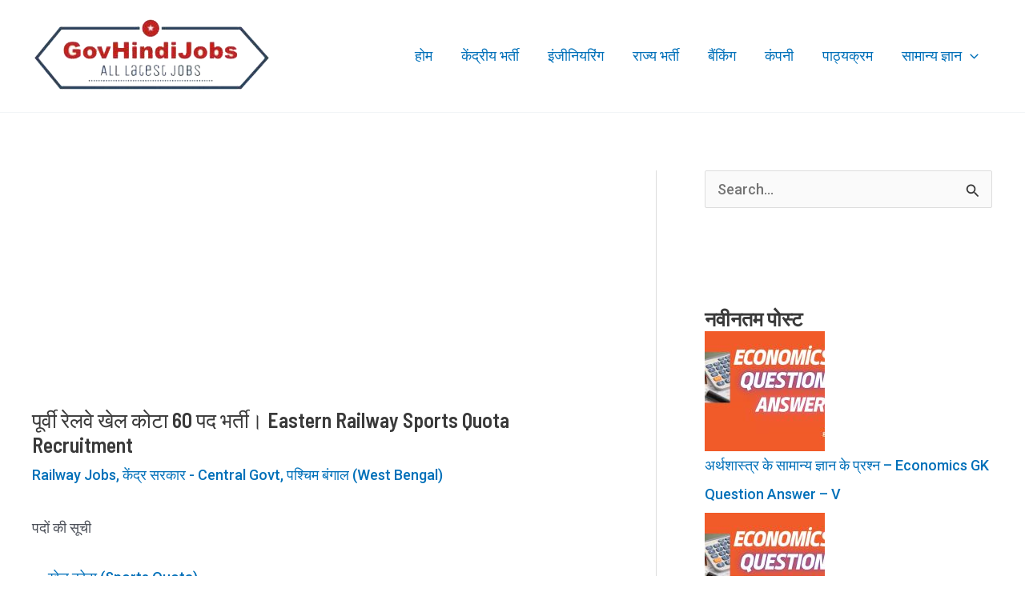

--- FILE ---
content_type: text/html; charset=UTF-8
request_url: https://govhindijobs.com/eastern-railway-apprentices-recruitment/
body_size: 38666
content:
<!DOCTYPE html>
<html lang="hi-IN">
<head>
<meta charset="UTF-8">
<meta name="viewport" content="width=device-width, initial-scale=1">
	<link rel="profile" href="https://gmpg.org/xfn/11"> 
	<meta name='robots' content='index, follow, max-image-preview:large, max-snippet:-1, max-video-preview:-1' />
	<style>img:is([sizes="auto" i], [sizes^="auto," i]) { contain-intrinsic-size: 3000px 1500px }</style>
	
	<!-- This site is optimized with the Yoast SEO plugin v26.0 - https://yoast.com/wordpress/plugins/seo/ -->
	<title>पूर्वी रेलवे खेल कोटा 60 पद भर्ती। Eastern Railway Recruitment</title>
	<meta name="description" content="पूर्वी रेलवे खेल कोटा 60 पद भर्ती। Eastern Railway Sports Quota Recruitment रोजगार समाचार पश्चिम बंगाल (West Bengal) - GovHindiJobs" />
	<link rel="canonical" href="https://govhindijobs.com/eastern-railway-apprentices-recruitment/" />
	<meta property="og:locale" content="hi_IN" />
	<meta property="og:type" content="article" />
	<meta property="og:title" content="पूर्वी रेलवे खेल कोटा 60 पद भर्ती। Eastern Railway Recruitment" />
	<meta property="og:description" content="पूर्वी रेलवे खेल कोटा 60 पद भर्ती। Eastern Railway Sports Quota Recruitment रोजगार समाचार पश्चिम बंगाल (West Bengal) - GovHindiJobs" />
	<meta property="og:url" content="https://govhindijobs.com/eastern-railway-apprentices-recruitment/" />
	<meta property="og:site_name" content="GovHindiJobs" />
	<meta property="article:publisher" content="https://www.facebook.com/govthindijobs" />
	<meta property="article:author" content="https://www.facebook.com/govthindijobs/" />
	<meta property="article:published_time" content="2023-09-14T07:20:00+00:00" />
	<meta property="article:modified_time" content="2024-11-21T14:56:15+00:00" />
	<meta property="og:image" content="https://govhindijobs.com/wp-content/uploads/2020/02/Eastern-Railway.jpg" />
	<meta property="og:image:width" content="300" />
	<meta property="og:image:height" content="263" />
	<meta property="og:image:type" content="image/jpeg" />
	<meta name="author" content="Gov Hindi Jobs" />
	<meta name="twitter:card" content="summary_large_image" />
	<meta name="twitter:creator" content="@https://twitter.com/GovHindi" />
	<meta name="twitter:site" content="@GovHindi" />
	<meta name="twitter:label1" content="द्वारा लिखित" />
	<meta name="twitter:data1" content="Gov Hindi Jobs" />
	<meta name="twitter:label2" content="अनुमानित पढ़ने का समय" />
	<meta name="twitter:data2" content="6 मिनट" />
	<script type="application/ld+json" class="yoast-schema-graph">{"@context":"https://schema.org","@graph":[{"@type":"Article","@id":"https://govhindijobs.com/eastern-railway-apprentices-recruitment/#article","isPartOf":{"@id":"https://govhindijobs.com/eastern-railway-apprentices-recruitment/"},"author":{"name":"Gov Hindi Jobs","@id":"https://govhindijobs.com/#/schema/person/116a79466555acf69337f42b147bef9d"},"headline":"पूर्वी रेलवे खेल कोटा 60 पद भर्ती। Eastern Railway Sports Quota Recruitment","datePublished":"2023-09-14T07:20:00+00:00","dateModified":"2024-11-21T14:56:15+00:00","mainEntityOfPage":{"@id":"https://govhindijobs.com/eastern-railway-apprentices-recruitment/"},"wordCount":126,"commentCount":0,"publisher":{"@id":"https://govhindijobs.com/#organization"},"image":{"@id":"https://govhindijobs.com/eastern-railway-apprentices-recruitment/#primaryimage"},"thumbnailUrl":"https://govhindijobs.com/wp-content/uploads/2020/02/Eastern-Railway.jpg","articleSection":["Railway Jobs","केंद्र सरकार - Central Govt","पश्चिम बंगाल (West Bengal)"],"inLanguage":"hi-IN","potentialAction":[{"@type":"CommentAction","name":"Comment","target":["https://govhindijobs.com/eastern-railway-apprentices-recruitment/#respond"]}]},{"@type":["WebPage","FAQPage"],"@id":"https://govhindijobs.com/eastern-railway-apprentices-recruitment/","url":"https://govhindijobs.com/eastern-railway-apprentices-recruitment/","name":"पूर्वी रेलवे खेल कोटा 60 पद भर्ती। Eastern Railway Recruitment","isPartOf":{"@id":"https://govhindijobs.com/#website"},"primaryImageOfPage":{"@id":"https://govhindijobs.com/eastern-railway-apprentices-recruitment/#primaryimage"},"image":{"@id":"https://govhindijobs.com/eastern-railway-apprentices-recruitment/#primaryimage"},"thumbnailUrl":"https://govhindijobs.com/wp-content/uploads/2020/02/Eastern-Railway.jpg","datePublished":"2023-09-14T07:20:00+00:00","dateModified":"2024-11-21T14:56:15+00:00","description":"पूर्वी रेलवे खेल कोटा 60 पद भर्ती। Eastern Railway Sports Quota Recruitment रोजगार समाचार पश्चिम बंगाल (West Bengal) - GovHindiJobs","breadcrumb":{"@id":"https://govhindijobs.com/eastern-railway-apprentices-recruitment/#breadcrumb"},"mainEntity":[{"@id":"https://govhindijobs.com/eastern-railway-apprentices-recruitment/#faq-question-162269355269335"},{"@id":"https://govhindijobs.com/eastern-railway-apprentices-recruitment/#faq-question-16226935635812"},{"@id":"https://govhindijobs.com/eastern-railway-apprentices-recruitment/#faq-question-16226935653433"},{"@id":"https://govhindijobs.com/eastern-railway-apprentices-recruitment/#faq-question-16226935668277"},{"@id":"https://govhindijobs.com/eastern-railway-apprentices-recruitment/#faq-question-16226935692344"},{"@id":"https://govhindijobs.com/eastern-railway-apprentices-recruitment/#faq-question-162269357026956"},{"@id":"https://govhindijobs.com/eastern-railway-apprentices-recruitment/#faq-question-16226936254326"}],"inLanguage":"hi-IN","potentialAction":[{"@type":"ReadAction","target":["https://govhindijobs.com/eastern-railway-apprentices-recruitment/"]}]},{"@type":"ImageObject","inLanguage":"hi-IN","@id":"https://govhindijobs.com/eastern-railway-apprentices-recruitment/#primaryimage","url":"https://govhindijobs.com/wp-content/uploads/2020/02/Eastern-Railway.jpg","contentUrl":"https://govhindijobs.com/wp-content/uploads/2020/02/Eastern-Railway.jpg","width":300,"height":263,"caption":"Eastern Railway"},{"@type":"BreadcrumbList","@id":"https://govhindijobs.com/eastern-railway-apprentices-recruitment/#breadcrumb","itemListElement":[{"@type":"ListItem","position":1,"name":"Home","item":"https://govhindijobs.com/"},{"@type":"ListItem","position":2,"name":"पूर्वी रेलवे खेल कोटा 60 पद भर्ती। Eastern Railway Sports Quota Recruitment"}]},{"@type":"WebSite","@id":"https://govhindijobs.com/#website","url":"https://govhindijobs.com/","name":"GovHindiJobs","description":"सरकारी नौकरी, रोजगार समाचार, सरकारी नौकरी की सूचनाएँ","publisher":{"@id":"https://govhindijobs.com/#organization"},"potentialAction":[{"@type":"SearchAction","target":{"@type":"EntryPoint","urlTemplate":"https://govhindijobs.com/?s={search_term_string}"},"query-input":{"@type":"PropertyValueSpecification","valueRequired":true,"valueName":"search_term_string"}}],"inLanguage":"hi-IN"},{"@type":"Organization","@id":"https://govhindijobs.com/#organization","name":"GovHindiJobs","url":"https://govhindijobs.com/","logo":{"@type":"ImageObject","inLanguage":"hi-IN","@id":"https://govhindijobs.com/#/schema/logo/image/","url":"https://govhindijobs.com/wp-content/uploads/2019/07/govjobs-copy.png","contentUrl":"https://govhindijobs.com/wp-content/uploads/2019/07/govjobs-copy.png","width":300,"height":104,"caption":"GovHindiJobs"},"image":{"@id":"https://govhindijobs.com/#/schema/logo/image/"},"sameAs":["https://www.facebook.com/govthindijobs","https://x.com/GovHindi"]},{"@type":"Person","@id":"https://govhindijobs.com/#/schema/person/116a79466555acf69337f42b147bef9d","name":"Gov Hindi Jobs","image":{"@type":"ImageObject","inLanguage":"hi-IN","@id":"https://govhindijobs.com/#/schema/person/image/","url":"https://secure.gravatar.com/avatar/a4511f4f24c93ff1d8dbd63be06f6578?s=96&d=mm&r=g","contentUrl":"https://secure.gravatar.com/avatar/a4511f4f24c93ff1d8dbd63be06f6578?s=96&d=mm&r=g","caption":"Gov Hindi Jobs"},"sameAs":["https://govhindijobs.com/","https://www.facebook.com/govthindijobs/","https://www.linkedin.com/in/gov-hindi-jobs-2bb505194/","https://x.com/https://twitter.com/GovHindi"],"url":"https://govhindijobs.com/author/govhindijobs/"},{"@type":"Question","@id":"https://govhindijobs.com/eastern-railway-apprentices-recruitment/#faq-question-162269355269335","position":1,"url":"https://govhindijobs.com/eastern-railway-apprentices-recruitment/#faq-question-162269355269335","name":"पूर्वी रेलवे में किस पद के लिए भर्ती निकली है?","answerCount":1,"acceptedAnswer":{"@type":"Answer","text":"पूर्वी रेलवे  में एक्ट अपरेंटिस के लिए आवेदन आमंत्रित किये गए है।","inLanguage":"hi-IN"},"inLanguage":"hi-IN"},{"@type":"Question","@id":"https://govhindijobs.com/eastern-railway-apprentices-recruitment/#faq-question-16226935635812","position":2,"url":"https://govhindijobs.com/eastern-railway-apprentices-recruitment/#faq-question-16226935635812","name":"पूर्वी रेलवे में एक्ट अपरेंटिस की कितने पदों के लिए आवेदन आमंत्रित किये गए है?","answerCount":1,"acceptedAnswer":{"@type":"Answer","text":"पूर्वी रेलवे  में एक्ट अपरेंटिस के 3115 पदों की भर्ती के लिए आवेदन आमंत्रित किये गए है।","inLanguage":"hi-IN"},"inLanguage":"hi-IN"},{"@type":"Question","@id":"https://govhindijobs.com/eastern-railway-apprentices-recruitment/#faq-question-16226935653433","position":3,"url":"https://govhindijobs.com/eastern-railway-apprentices-recruitment/#faq-question-16226935653433","name":"एक्ट अपरेंटिस के लिए नुमतम शैक्षणिक योग्यता क्या है ?","answerCount":1,"acceptedAnswer":{"@type":"Answer","text":"पूर्वी रेलवे  के एक्ट अपरेंटिस के लिए न्यूनतम शैक्षणिक योग्यता 10वीं कक्षा की परीक्षा या इसके समकक्ष होना चाहिए।","inLanguage":"hi-IN"},"inLanguage":"hi-IN"},{"@type":"Question","@id":"https://govhindijobs.com/eastern-railway-apprentices-recruitment/#faq-question-16226935668277","position":4,"url":"https://govhindijobs.com/eastern-railway-apprentices-recruitment/#faq-question-16226935668277","name":"एक्ट अपरेंटिस के लिए उम्र सिमा क्या है?","answerCount":1,"acceptedAnswer":{"@type":"Answer","text":"एक्ट अपरेंटिस के लिए 15-24 वर्ष (अधिकतम) उमेदवार होनी चाहिए।","inLanguage":"hi-IN"},"inLanguage":"hi-IN"},{"@type":"Question","@id":"https://govhindijobs.com/eastern-railway-apprentices-recruitment/#faq-question-16226935692344","position":5,"url":"https://govhindijobs.com/eastern-railway-apprentices-recruitment/#faq-question-16226935692344","name":"एक्ट अपरेंटिस के लिए मासिक वेतन कितनी होती है?","answerCount":1,"acceptedAnswer":{"@type":"Answer","text":"एक्ट अपरेंटिस के लिए एक महीने में लगभग निर्दिष्ट नहीं है तक प्राप्त कर सकते है।","inLanguage":"hi-IN"},"inLanguage":"hi-IN"},{"@type":"Question","@id":"https://govhindijobs.com/eastern-railway-apprentices-recruitment/#faq-question-162269357026956","position":6,"url":"https://govhindijobs.com/eastern-railway-apprentices-recruitment/#faq-question-162269357026956","name":"एक्ट अपरेंटिस के लिए आवेदन करने की अंतिम तिथि क्या है ?","answerCount":1,"acceptedAnswer":{"@type":"Answer","text":"एक्ट अपरेंटिस के लिए आवेदन करने की अंतिम तिथि 23 अक्टूबर 2024 है।","inLanguage":"hi-IN"},"inLanguage":"hi-IN"},{"@type":"Question","@id":"https://govhindijobs.com/eastern-railway-apprentices-recruitment/#faq-question-16226936254326","position":7,"url":"https://govhindijobs.com/eastern-railway-apprentices-recruitment/#faq-question-16226936254326","name":"एक्ट अपरेंटिस आवेदन कैसे करें?","answerCount":1,"acceptedAnswer":{"@type":"Answer","text":"एक्ट अपरेंटिस के पद भर्ती के लिए वेबसाइट https://er.indianrailways.gov.in/ के माध्यम से 24.09.2024 से 23.10.2024 तक ऑनलाइन आवेदन कर सकते है।","inLanguage":"hi-IN"},"inLanguage":"hi-IN"}]}</script>
	<!-- / Yoast SEO plugin. -->


<link rel='dns-prefetch' href='//www.googletagmanager.com' />
<link rel='dns-prefetch' href='//fonts.googleapis.com' />
<link rel='dns-prefetch' href='//pagead2.googlesyndication.com' />
<link rel="alternate" type="application/rss+xml" title="GovHindiJobs &raquo; फ़ीड" href="https://govhindijobs.com/feed/" />
<link rel="alternate" type="application/rss+xml" title="GovHindiJobs &raquo; टिप्पणी फ़ीड" href="https://govhindijobs.com/comments/feed/" />
<link rel="alternate" type="application/rss+xml" title="GovHindiJobs &raquo; पूर्वी रेलवे खेल कोटा 60 पद भर्ती। Eastern Railway Sports Quota Recruitment टिप्पणी फ़ीड" href="https://govhindijobs.com/eastern-railway-apprentices-recruitment/feed/" />


<!-- Last Modified Schema is inserted by the WP Last Modified Info plugin v1.9.2 - https://wordpress.org/plugins/wp-last-modified-info/ -->
<script type="application/ld+json">{"@context":"https:\/\/schema.org\/","@type":"CreativeWork","dateModified":"2024-11-21T20:26:15+05:30","headline":"\u092a\u0942\u0930\u094d\u0935\u0940 \u0930\u0947\u0932\u0935\u0947 \u0916\u0947\u0932 \u0915\u094b\u091f\u093e 60 \u092a\u0926 \u092d\u0930\u094d\u0924\u0940\u0964 Eastern Railway Sports Quota Recruitment","description":"\u0916\u0947\u0932 \u0915\u094b\u091f\u093e \u092a\u0942\u0930\u094d\u0935\u0940 \u0930\u0947\u0932\u0935\u0947 \u092d\u0930\u094d\u0924\u0940\u0964 \u0916\u0947\u0932 \u0915\u094b\u091f\u093e 60 \u092a\u0926 \u092d\u0930\u094d\u0924\u0940\u0964 Railway Recruitment Cell (RRC) Eastern Railway Sports Quota Recruitment \u0916\u0947\u0932 \u0915\u094b\u091f\u093e (Sports Quota) \u092a\u0942\u0930\u094d\u0935\u0940 \u0930\u0947\u0932\u0935\u0947 &#8211; Railway Recruitment Cell (RRC) Eastern Railway \u0915\u0947 \u0935\u093f\u092d\u093f\u0928\u094d\u0928 \u0935\u093f\u092d\u093e\u0917 \u092e\u0947\u0902 \u0916\u0947\u0932 \u0915\u094b\u091f\u093e \u0915\u0947 60 \u0930\u093f\u0915\u094d\u0924 \u092a\u0926\u094b\u0902 \u0915\u0940 \u092d\u0930\u094d\u0924\u0940 \u0939\u0948\u0964 \u0909\u092e\u0947\u0926\u0935\u093e\u0930 \u0907\u0938 \u092a\u0926\u094b\u0902 \u0915\u0947 \u0932\u093f\u090f \u0926\u0940 \u0917\u0908 \u091c\u093e\u0928\u0915\u093e\u0930\u0940 \u0915\u094b \u0905\u091a\u094d\u091b\u0940 \u0924\u0930\u0939 \u092a\u095d \u0915\u0930 \u0906\u0935\u0947\u0926\u0928 \u0915\u0930\u0947\u0964","mainEntityOfPage":{"@type":"WebPage","@id":"https:\/\/govhindijobs.com\/eastern-railway-apprentices-recruitment\/"},"author":{"@type":"Person","name":"Sonal","url":"https:\/\/govhindijobs.com\/author\/sonal\/","description":""}}</script>

<script>
window._wpemojiSettings = {"baseUrl":"https:\/\/s.w.org\/images\/core\/emoji\/15.0.3\/72x72\/","ext":".png","svgUrl":"https:\/\/s.w.org\/images\/core\/emoji\/15.0.3\/svg\/","svgExt":".svg","source":{"concatemoji":"https:\/\/govhindijobs.com\/wp-includes\/js\/wp-emoji-release.min.js?ver=6.7.2"}};
/*! This file is auto-generated */
!function(i,n){var o,s,e;function c(e){try{var t={supportTests:e,timestamp:(new Date).valueOf()};sessionStorage.setItem(o,JSON.stringify(t))}catch(e){}}function p(e,t,n){e.clearRect(0,0,e.canvas.width,e.canvas.height),e.fillText(t,0,0);var t=new Uint32Array(e.getImageData(0,0,e.canvas.width,e.canvas.height).data),r=(e.clearRect(0,0,e.canvas.width,e.canvas.height),e.fillText(n,0,0),new Uint32Array(e.getImageData(0,0,e.canvas.width,e.canvas.height).data));return t.every(function(e,t){return e===r[t]})}function u(e,t,n){switch(t){case"flag":return n(e,"\ud83c\udff3\ufe0f\u200d\u26a7\ufe0f","\ud83c\udff3\ufe0f\u200b\u26a7\ufe0f")?!1:!n(e,"\ud83c\uddfa\ud83c\uddf3","\ud83c\uddfa\u200b\ud83c\uddf3")&&!n(e,"\ud83c\udff4\udb40\udc67\udb40\udc62\udb40\udc65\udb40\udc6e\udb40\udc67\udb40\udc7f","\ud83c\udff4\u200b\udb40\udc67\u200b\udb40\udc62\u200b\udb40\udc65\u200b\udb40\udc6e\u200b\udb40\udc67\u200b\udb40\udc7f");case"emoji":return!n(e,"\ud83d\udc26\u200d\u2b1b","\ud83d\udc26\u200b\u2b1b")}return!1}function f(e,t,n){var r="undefined"!=typeof WorkerGlobalScope&&self instanceof WorkerGlobalScope?new OffscreenCanvas(300,150):i.createElement("canvas"),a=r.getContext("2d",{willReadFrequently:!0}),o=(a.textBaseline="top",a.font="600 32px Arial",{});return e.forEach(function(e){o[e]=t(a,e,n)}),o}function t(e){var t=i.createElement("script");t.src=e,t.defer=!0,i.head.appendChild(t)}"undefined"!=typeof Promise&&(o="wpEmojiSettingsSupports",s=["flag","emoji"],n.supports={everything:!0,everythingExceptFlag:!0},e=new Promise(function(e){i.addEventListener("DOMContentLoaded",e,{once:!0})}),new Promise(function(t){var n=function(){try{var e=JSON.parse(sessionStorage.getItem(o));if("object"==typeof e&&"number"==typeof e.timestamp&&(new Date).valueOf()<e.timestamp+604800&&"object"==typeof e.supportTests)return e.supportTests}catch(e){}return null}();if(!n){if("undefined"!=typeof Worker&&"undefined"!=typeof OffscreenCanvas&&"undefined"!=typeof URL&&URL.createObjectURL&&"undefined"!=typeof Blob)try{var e="postMessage("+f.toString()+"("+[JSON.stringify(s),u.toString(),p.toString()].join(",")+"));",r=new Blob([e],{type:"text/javascript"}),a=new Worker(URL.createObjectURL(r),{name:"wpTestEmojiSupports"});return void(a.onmessage=function(e){c(n=e.data),a.terminate(),t(n)})}catch(e){}c(n=f(s,u,p))}t(n)}).then(function(e){for(var t in e)n.supports[t]=e[t],n.supports.everything=n.supports.everything&&n.supports[t],"flag"!==t&&(n.supports.everythingExceptFlag=n.supports.everythingExceptFlag&&n.supports[t]);n.supports.everythingExceptFlag=n.supports.everythingExceptFlag&&!n.supports.flag,n.DOMReady=!1,n.readyCallback=function(){n.DOMReady=!0}}).then(function(){return e}).then(function(){var e;n.supports.everything||(n.readyCallback(),(e=n.source||{}).concatemoji?t(e.concatemoji):e.wpemoji&&e.twemoji&&(t(e.twemoji),t(e.wpemoji)))}))}((window,document),window._wpemojiSettings);
</script>

<link rel='stylesheet' id='astra-theme-css-css' href='https://govhindijobs.com/wp-content/themes/astra/assets/css/minified/main.min.css?ver=4.9.0' media='all' />
<style id='astra-theme-css-inline-css'>
.ast-no-sidebar .entry-content .alignfull {margin-left: calc( -50vw + 50%);margin-right: calc( -50vw + 50%);max-width: 100vw;width: 100vw;}.ast-no-sidebar .entry-content .alignwide {margin-left: calc(-41vw + 50%);margin-right: calc(-41vw + 50%);max-width: unset;width: unset;}.ast-no-sidebar .entry-content .alignfull .alignfull,.ast-no-sidebar .entry-content .alignfull .alignwide,.ast-no-sidebar .entry-content .alignwide .alignfull,.ast-no-sidebar .entry-content .alignwide .alignwide,.ast-no-sidebar .entry-content .wp-block-column .alignfull,.ast-no-sidebar .entry-content .wp-block-column .alignwide{width: 100%;margin-left: auto;margin-right: auto;}.wp-block-gallery,.blocks-gallery-grid {margin: 0;}.wp-block-separator {max-width: 100px;}.wp-block-separator.is-style-wide,.wp-block-separator.is-style-dots {max-width: none;}.entry-content .has-2-columns .wp-block-column:first-child {padding-right: 10px;}.entry-content .has-2-columns .wp-block-column:last-child {padding-left: 10px;}@media (max-width: 782px) {.entry-content .wp-block-columns .wp-block-column {flex-basis: 100%;}.entry-content .has-2-columns .wp-block-column:first-child {padding-right: 0;}.entry-content .has-2-columns .wp-block-column:last-child {padding-left: 0;}}body .entry-content .wp-block-latest-posts {margin-left: 0;}body .entry-content .wp-block-latest-posts li {list-style: none;}.ast-no-sidebar .ast-container .entry-content .wp-block-latest-posts {margin-left: 0;}.ast-header-break-point .entry-content .alignwide {margin-left: auto;margin-right: auto;}.entry-content .blocks-gallery-item img {margin-bottom: auto;}.wp-block-pullquote {border-top: 4px solid #555d66;border-bottom: 4px solid #555d66;color: #40464d;}:root{--ast-post-nav-space:0;--ast-container-default-xlg-padding:6.67em;--ast-container-default-lg-padding:5.67em;--ast-container-default-slg-padding:4.34em;--ast-container-default-md-padding:3.34em;--ast-container-default-sm-padding:6.67em;--ast-container-default-xs-padding:2.4em;--ast-container-default-xxs-padding:1.4em;--ast-code-block-background:#EEEEEE;--ast-comment-inputs-background:#FAFAFA;--ast-normal-container-width:1200px;--ast-narrow-container-width:750px;--ast-blog-title-font-weight:normal;--ast-blog-meta-weight:inherit;--ast-global-color-primary:var(--ast-global-color-5);--ast-global-color-secondary:var(--ast-global-color-4);--ast-global-color-alternate-background:var(--ast-global-color-7);--ast-global-color-subtle-background:var(--ast-global-color-6);--ast-bg-style-guide:#F8FAFC;--ast-shadow-style-guide:0px 0px 4px 0 #00000057;--ast-global-dark-bg-style:#fff;--ast-global-dark-lfs:#fbfbfb;--ast-widget-bg-color:#fafafa;--ast-wc-container-head-bg-color:#fbfbfb;--ast-title-layout-bg:#eeeeee;--ast-search-border-color:#e7e7e7;--ast-lifter-hover-bg:#e6e6e6;--ast-gallery-block-color:#000;--srfm-color-input-label:var(--ast-global-color-2);}html{font-size:112.5%;}a,.page-title{color:var(--ast-global-color-0);}a:hover,a:focus{color:var(--ast-global-color-1);}body,button,input,select,textarea,.ast-button,.ast-custom-button{font-family:'Roboto',sans-serif;font-weight:500;font-size:18px;font-size:1rem;}blockquote{color:var(--ast-global-color-3);}h1,.entry-content h1,h2,.entry-content h2,h3,.entry-content h3,h4,.entry-content h4,h5,.entry-content h5,h6,.entry-content h6,.site-title,.site-title a{font-family:'Barlow Semi Condensed',sans-serif;font-weight:600;}.ast-site-identity .site-title a{color:var(--ast-global-color-2);}.site-title{font-size:35px;font-size:1.9444444444444rem;display:none;}.site-header .site-description{font-size:15px;font-size:0.83333333333333rem;display:none;}.entry-title{font-size:26px;font-size:1.4444444444444rem;}.archive .ast-article-post .ast-article-inner,.blog .ast-article-post .ast-article-inner,.archive .ast-article-post .ast-article-inner:hover,.blog .ast-article-post .ast-article-inner:hover{overflow:hidden;}h1,.entry-content h1{font-size:48px;font-size:2.6666666666667rem;font-weight:600;font-family:'Barlow Semi Condensed',sans-serif;line-height:1.4em;}h2,.entry-content h2{font-size:38px;font-size:2.1111111111111rem;font-weight:600;font-family:'Barlow Semi Condensed',sans-serif;line-height:1.3em;}h3,.entry-content h3{font-size:30px;font-size:1.6666666666667rem;font-weight:600;font-family:'Barlow Semi Condensed',sans-serif;line-height:1.3em;}h4,.entry-content h4{font-size:24px;font-size:1.3333333333333rem;line-height:1.2em;font-weight:600;font-family:'Barlow Semi Condensed',sans-serif;}h5,.entry-content h5{font-size:20px;font-size:1.1111111111111rem;line-height:1.2em;font-weight:600;font-family:'Barlow Semi Condensed',sans-serif;}h6,.entry-content h6{font-size:17px;font-size:0.94444444444444rem;line-height:1.25em;font-weight:600;font-family:'Barlow Semi Condensed',sans-serif;}::selection{background-color:var(--ast-global-color-0);color:#ffffff;}body,h1,.entry-title a,.entry-content h1,h2,.entry-content h2,h3,.entry-content h3,h4,.entry-content h4,h5,.entry-content h5,h6,.entry-content h6{color:var(--ast-global-color-3);}.tagcloud a:hover,.tagcloud a:focus,.tagcloud a.current-item{color:#ffffff;border-color:var(--ast-global-color-0);background-color:var(--ast-global-color-0);}input:focus,input[type="text"]:focus,input[type="email"]:focus,input[type="url"]:focus,input[type="password"]:focus,input[type="reset"]:focus,input[type="search"]:focus,textarea:focus{border-color:var(--ast-global-color-0);}input[type="radio"]:checked,input[type=reset],input[type="checkbox"]:checked,input[type="checkbox"]:hover:checked,input[type="checkbox"]:focus:checked,input[type=range]::-webkit-slider-thumb{border-color:var(--ast-global-color-0);background-color:var(--ast-global-color-0);box-shadow:none;}.site-footer a:hover + .post-count,.site-footer a:focus + .post-count{background:var(--ast-global-color-0);border-color:var(--ast-global-color-0);}.single .nav-links .nav-previous,.single .nav-links .nav-next{color:var(--ast-global-color-0);}.entry-meta,.entry-meta *{line-height:1.45;color:var(--ast-global-color-0);}.entry-meta a:not(.ast-button):hover,.entry-meta a:not(.ast-button):hover *,.entry-meta a:not(.ast-button):focus,.entry-meta a:not(.ast-button):focus *,.page-links > .page-link,.page-links .page-link:hover,.post-navigation a:hover{color:var(--ast-global-color-1);}#cat option,.secondary .calendar_wrap thead a,.secondary .calendar_wrap thead a:visited{color:var(--ast-global-color-0);}.secondary .calendar_wrap #today,.ast-progress-val span{background:var(--ast-global-color-0);}.secondary a:hover + .post-count,.secondary a:focus + .post-count{background:var(--ast-global-color-0);border-color:var(--ast-global-color-0);}.calendar_wrap #today > a{color:#ffffff;}.page-links .page-link,.single .post-navigation a{color:var(--ast-global-color-0);}.ast-search-menu-icon .search-form button.search-submit{padding:0 4px;}.ast-search-menu-icon form.search-form{padding-right:0;}.ast-search-menu-icon.slide-search input.search-field{width:0;}.ast-header-search .ast-search-menu-icon.ast-dropdown-active .search-form,.ast-header-search .ast-search-menu-icon.ast-dropdown-active .search-field:focus{transition:all 0.2s;}.search-form input.search-field:focus{outline:none;}.ast-archive-title{color:var(--ast-global-color-2);}.widget-title,.widget .wp-block-heading{font-size:25px;font-size:1.3888888888889rem;color:var(--ast-global-color-2);}#secondary,#secondary button,#secondary input,#secondary select,#secondary textarea{font-size:18px;font-size:1rem;}.ast-single-post .entry-content a,.ast-comment-content a:not(.ast-comment-edit-reply-wrap a){text-decoration:underline;}.ast-single-post .wp-block-button .wp-block-button__link,.ast-single-post .elementor-button-wrapper .elementor-button,.ast-single-post .entry-content .uagb-tab a,.ast-single-post .entry-content .uagb-ifb-cta a,.ast-single-post .entry-content .wp-block-uagb-buttons a,.ast-single-post .entry-content .uabb-module-content a,.ast-single-post .entry-content .uagb-post-grid a,.ast-single-post .entry-content .uagb-timeline a,.ast-single-post .entry-content .uagb-toc__wrap a,.ast-single-post .entry-content .uagb-taxomony-box a,.ast-single-post .entry-content .woocommerce a,.entry-content .wp-block-latest-posts > li > a,.ast-single-post .entry-content .wp-block-file__button,li.ast-post-filter-single,.ast-single-post .wp-block-buttons .wp-block-button.is-style-outline .wp-block-button__link,.ast-single-post .ast-comment-content .comment-reply-link,.ast-single-post .ast-comment-content .comment-edit-link{text-decoration:none;}.ast-search-menu-icon.slide-search a:focus-visible:focus-visible,.astra-search-icon:focus-visible,#close:focus-visible,a:focus-visible,.ast-menu-toggle:focus-visible,.site .skip-link:focus-visible,.wp-block-loginout input:focus-visible,.wp-block-search.wp-block-search__button-inside .wp-block-search__inside-wrapper,.ast-header-navigation-arrow:focus-visible,.woocommerce .wc-proceed-to-checkout > .checkout-button:focus-visible,.woocommerce .woocommerce-MyAccount-navigation ul li a:focus-visible,.ast-orders-table__row .ast-orders-table__cell:focus-visible,.woocommerce .woocommerce-order-details .order-again > .button:focus-visible,.woocommerce .woocommerce-message a.button.wc-forward:focus-visible,.woocommerce #minus_qty:focus-visible,.woocommerce #plus_qty:focus-visible,a#ast-apply-coupon:focus-visible,.woocommerce .woocommerce-info a:focus-visible,.woocommerce .astra-shop-summary-wrap a:focus-visible,.woocommerce a.wc-forward:focus-visible,#ast-apply-coupon:focus-visible,.woocommerce-js .woocommerce-mini-cart-item a.remove:focus-visible,#close:focus-visible,.button.search-submit:focus-visible,#search_submit:focus,.normal-search:focus-visible,.ast-header-account-wrap:focus-visible,.woocommerce .ast-on-card-button.ast-quick-view-trigger:focus{outline-style:dotted;outline-color:inherit;outline-width:thin;}input:focus,input[type="text"]:focus,input[type="email"]:focus,input[type="url"]:focus,input[type="password"]:focus,input[type="reset"]:focus,input[type="search"]:focus,input[type="number"]:focus,textarea:focus,.wp-block-search__input:focus,[data-section="section-header-mobile-trigger"] .ast-button-wrap .ast-mobile-menu-trigger-minimal:focus,.ast-mobile-popup-drawer.active .menu-toggle-close:focus,.woocommerce-ordering select.orderby:focus,#ast-scroll-top:focus,#coupon_code:focus,.woocommerce-page #comment:focus,.woocommerce #reviews #respond input#submit:focus,.woocommerce a.add_to_cart_button:focus,.woocommerce .button.single_add_to_cart_button:focus,.woocommerce .woocommerce-cart-form button:focus,.woocommerce .woocommerce-cart-form__cart-item .quantity .qty:focus,.woocommerce .woocommerce-billing-fields .woocommerce-billing-fields__field-wrapper .woocommerce-input-wrapper > .input-text:focus,.woocommerce #order_comments:focus,.woocommerce #place_order:focus,.woocommerce .woocommerce-address-fields .woocommerce-address-fields__field-wrapper .woocommerce-input-wrapper > .input-text:focus,.woocommerce .woocommerce-MyAccount-content form button:focus,.woocommerce .woocommerce-MyAccount-content .woocommerce-EditAccountForm .woocommerce-form-row .woocommerce-Input.input-text:focus,.woocommerce .ast-woocommerce-container .woocommerce-pagination ul.page-numbers li a:focus,body #content .woocommerce form .form-row .select2-container--default .select2-selection--single:focus,#ast-coupon-code:focus,.woocommerce.woocommerce-js .quantity input[type=number]:focus,.woocommerce-js .woocommerce-mini-cart-item .quantity input[type=number]:focus,.woocommerce p#ast-coupon-trigger:focus{border-style:dotted;border-color:inherit;border-width:thin;}input{outline:none;}.site-logo-img img{ transition:all 0.2s linear;}body .ast-oembed-container *{position:absolute;top:0;width:100%;height:100%;left:0;}body .wp-block-embed-pocket-casts .ast-oembed-container *{position:unset;}.ast-single-post-featured-section + article {margin-top: 2em;}.site-content .ast-single-post-featured-section img {width: 100%;overflow: hidden;object-fit: cover;}.site > .ast-single-related-posts-container {margin-top: 0;}@media (min-width: 922px) {.ast-desktop .ast-container--narrow {max-width: var(--ast-narrow-container-width);margin: 0 auto;}}#secondary {margin: 4em 0 2.5em;word-break: break-word;line-height: 2;}#secondary li {margin-bottom: 0.25em;}#secondary li:last-child {margin-bottom: 0;}@media (max-width: 768px) {.js_active .ast-plain-container.ast-single-post #secondary {margin-top: 1.5em;}}.ast-separate-container.ast-two-container #secondary .widget {background-color: #fff;padding: 2em;margin-bottom: 2em;}@media (min-width: 993px) {.ast-left-sidebar #secondary {padding-right: 60px;}.ast-right-sidebar #secondary {padding-left: 60px;}}@media (max-width: 993px) {.ast-right-sidebar #secondary {padding-left: 30px;}.ast-left-sidebar #secondary {padding-right: 30px;}}@media (max-width:921.9px){#ast-desktop-header{display:none;}}@media (min-width:922px){#ast-mobile-header{display:none;}}@media( max-width: 420px ) {.single .nav-links .nav-previous,.single .nav-links .nav-next {width: 100%;text-align: center;}}.wp-block-buttons.aligncenter{justify-content:center;}@media (max-width:921px){.ast-theme-transparent-header #primary,.ast-theme-transparent-header #secondary{padding:0;}}@media (max-width:921px){.ast-plain-container.ast-no-sidebar #primary{padding:0;}}.ast-plain-container.ast-no-sidebar #primary{margin-top:0;margin-bottom:0;}@media (min-width:1200px){.wp-block-group .has-background{padding:20px;}}@media (min-width:1200px){.ast-plain-container.ast-right-sidebar .entry-content .wp-block-group.alignwide,.ast-plain-container.ast-left-sidebar .entry-content .wp-block-group.alignwide,.ast-plain-container.ast-right-sidebar .entry-content .wp-block-group.alignfull,.ast-plain-container.ast-left-sidebar .entry-content .wp-block-group.alignfull{padding-left:20px;padding-right:20px;}}@media (min-width:1200px){.wp-block-cover-image.alignwide .wp-block-cover__inner-container,.wp-block-cover.alignwide .wp-block-cover__inner-container,.wp-block-cover-image.alignfull .wp-block-cover__inner-container,.wp-block-cover.alignfull .wp-block-cover__inner-container{width:100%;}}.wp-block-columns{margin-bottom:unset;}.wp-block-image.size-full{margin:2rem 0;}.wp-block-separator.has-background{padding:0;}.wp-block-gallery{margin-bottom:1.6em;}.wp-block-group{padding-top:4em;padding-bottom:4em;}.wp-block-group__inner-container .wp-block-columns:last-child,.wp-block-group__inner-container :last-child,.wp-block-table table{margin-bottom:0;}.blocks-gallery-grid{width:100%;}.wp-block-navigation-link__content{padding:5px 0;}.wp-block-group .wp-block-group .has-text-align-center,.wp-block-group .wp-block-column .has-text-align-center{max-width:100%;}.has-text-align-center{margin:0 auto;}@media (max-width:1200px){.wp-block-group{padding:3em;}.wp-block-group .wp-block-group{padding:1.5em;}.wp-block-columns,.wp-block-column{margin:1rem 0;}}@media (min-width:921px){.wp-block-columns .wp-block-group{padding:2em;}}@media (max-width:544px){.wp-block-cover-image .wp-block-cover__inner-container,.wp-block-cover .wp-block-cover__inner-container{width:unset;}.wp-block-cover,.wp-block-cover-image{padding:2em 0;}.wp-block-group,.wp-block-cover{padding:2em;}.wp-block-media-text__media img,.wp-block-media-text__media video{width:unset;max-width:100%;}.wp-block-media-text.has-background .wp-block-media-text__content{padding:1em;}}.wp-block-image.aligncenter{margin-left:auto;margin-right:auto;}.wp-block-table.aligncenter{margin-left:auto;margin-right:auto;}@media (min-width:544px){.entry-content .wp-block-media-text.has-media-on-the-right .wp-block-media-text__content{padding:0 8% 0 0;}.entry-content .wp-block-media-text .wp-block-media-text__content{padding:0 0 0 8%;}.ast-plain-container .site-content .entry-content .has-custom-content-position.is-position-bottom-left > *,.ast-plain-container .site-content .entry-content .has-custom-content-position.is-position-bottom-right > *,.ast-plain-container .site-content .entry-content .has-custom-content-position.is-position-top-left > *,.ast-plain-container .site-content .entry-content .has-custom-content-position.is-position-top-right > *,.ast-plain-container .site-content .entry-content .has-custom-content-position.is-position-center-right > *,.ast-plain-container .site-content .entry-content .has-custom-content-position.is-position-center-left > *{margin:0;}}@media (max-width:544px){.entry-content .wp-block-media-text .wp-block-media-text__content{padding:8% 0;}.wp-block-media-text .wp-block-media-text__media img{width:auto;max-width:100%;}}.wp-block-button.is-style-outline .wp-block-button__link{border-color:var(--ast-global-color-0);border-top-width:0px;border-right-width:0px;border-bottom-width:0px;border-left-width:0px;}div.wp-block-button.is-style-outline > .wp-block-button__link:not(.has-text-color),div.wp-block-button.wp-block-button__link.is-style-outline:not(.has-text-color){color:var(--ast-global-color-0);}.wp-block-button.is-style-outline .wp-block-button__link:hover,.wp-block-buttons .wp-block-button.is-style-outline .wp-block-button__link:focus,.wp-block-buttons .wp-block-button.is-style-outline > .wp-block-button__link:not(.has-text-color):hover,.wp-block-buttons .wp-block-button.wp-block-button__link.is-style-outline:not(.has-text-color):hover{color:#ffffff;background-color:var(--ast-global-color-1);border-color:var(--ast-global-color-1);}.post-page-numbers.current .page-link,.ast-pagination .page-numbers.current{color:#ffffff;border-color:var(--ast-global-color-0);background-color:var(--ast-global-color-0);}@media (min-width:544px){.entry-content > .alignleft{margin-right:20px;}.entry-content > .alignright{margin-left:20px;}}.wp-block-button.is-style-outline .wp-block-button__link{border-top-width:0px;border-right-width:0px;border-bottom-width:0px;border-left-width:0px;}.wp-block-button.is-style-outline .wp-block-button__link.wp-element-button,.ast-outline-button{border-color:var(--ast-global-color-0);font-family:inherit;font-weight:inherit;line-height:1em;border-top-left-radius:0px;border-top-right-radius:0px;border-bottom-right-radius:0px;border-bottom-left-radius:0px;}.wp-block-buttons .wp-block-button.is-style-outline > .wp-block-button__link:not(.has-text-color),.wp-block-buttons .wp-block-button.wp-block-button__link.is-style-outline:not(.has-text-color),.ast-outline-button{color:var(--ast-global-color-0);}.wp-block-button.is-style-outline .wp-block-button__link:hover,.wp-block-buttons .wp-block-button.is-style-outline .wp-block-button__link:focus,.wp-block-buttons .wp-block-button.is-style-outline > .wp-block-button__link:not(.has-text-color):hover,.wp-block-buttons .wp-block-button.wp-block-button__link.is-style-outline:not(.has-text-color):hover,.ast-outline-button:hover,.ast-outline-button:focus,.wp-block-uagb-buttons-child .uagb-buttons-repeater.ast-outline-button:hover,.wp-block-uagb-buttons-child .uagb-buttons-repeater.ast-outline-button:focus{color:#ffffff;background-color:var(--ast-global-color-1);border-color:var(--ast-global-color-1);}.wp-block-button .wp-block-button__link.wp-element-button.is-style-outline:not(.has-background),.wp-block-button.is-style-outline>.wp-block-button__link.wp-element-button:not(.has-background),.ast-outline-button{background-color:transparent;}.entry-content[data-ast-blocks-layout] > figure{margin-bottom:1em;}h1.widget-title{font-weight:600;}h2.widget-title{font-weight:600;}h3.widget-title{font-weight:600;}@media (max-width:921px){.ast-separate-container #primary,.ast-separate-container #secondary{padding:1.5em 0;}#primary,#secondary{padding:1.5em 0;margin:0;}.ast-left-sidebar #content > .ast-container{display:flex;flex-direction:column-reverse;width:100%;}.ast-separate-container .ast-article-post,.ast-separate-container .ast-article-single{padding:1.5em 2.14em;}.ast-author-box img.avatar{margin:20px 0 0 0;}}@media (max-width:921px){#secondary.secondary{padding-top:0;}.ast-separate-container.ast-right-sidebar #secondary{padding-left:1em;padding-right:1em;}.ast-separate-container.ast-two-container #secondary{padding-left:0;padding-right:0;}.ast-page-builder-template .entry-header #secondary,.ast-page-builder-template #secondary{margin-top:1.5em;}}@media (max-width:921px){.ast-right-sidebar #primary{padding-right:0;}.ast-page-builder-template.ast-left-sidebar #secondary,.ast-page-builder-template.ast-right-sidebar #secondary{padding-right:20px;padding-left:20px;}.ast-right-sidebar #secondary,.ast-left-sidebar #primary{padding-left:0;}.ast-left-sidebar #secondary{padding-right:0;}}@media (min-width:922px){.ast-separate-container.ast-right-sidebar #primary,.ast-separate-container.ast-left-sidebar #primary{border:0;}.search-no-results.ast-separate-container #primary{margin-bottom:4em;}}@media (min-width:922px){.ast-right-sidebar #primary{border-right:1px solid var(--ast-border-color);}.ast-left-sidebar #primary{border-left:1px solid var(--ast-border-color);}.ast-right-sidebar #secondary{border-left:1px solid var(--ast-border-color);margin-left:-1px;}.ast-left-sidebar #secondary{border-right:1px solid var(--ast-border-color);margin-right:-1px;}.ast-separate-container.ast-two-container.ast-right-sidebar #secondary{padding-left:30px;padding-right:0;}.ast-separate-container.ast-two-container.ast-left-sidebar #secondary{padding-right:30px;padding-left:0;}.ast-separate-container.ast-right-sidebar #secondary,.ast-separate-container.ast-left-sidebar #secondary{border:0;margin-left:auto;margin-right:auto;}.ast-separate-container.ast-two-container #secondary .widget:last-child{margin-bottom:0;}}.wp-block-button .wp-block-button__link{color:#ffffff;}.wp-block-button .wp-block-button__link:hover,.wp-block-button .wp-block-button__link:focus{color:#ffffff;background-color:var(--ast-global-color-1);border-color:var(--ast-global-color-1);}.wp-block-button .wp-block-button__link{border-style:solid;border-top-width:0px;border-right-width:0px;border-left-width:0px;border-bottom-width:0px;border-color:var(--ast-global-color-0);background-color:var(--ast-global-color-0);color:#ffffff;font-family:inherit;font-weight:inherit;line-height:1em;border-top-left-radius:0px;border-top-right-radius:0px;border-bottom-right-radius:0px;border-bottom-left-radius:0px;padding-top:10px;padding-right:20px;padding-bottom:10px;padding-left:20px;}.menu-toggle,button,.ast-button,.ast-custom-button,.button,input#submit,input[type="button"],input[type="submit"],input[type="reset"],form[CLASS*="wp-block-search__"].wp-block-search .wp-block-search__inside-wrapper .wp-block-search__button,body .wp-block-file .wp-block-file__button,.woocommerce-js a.button,.woocommerce button.button,.woocommerce .woocommerce-message a.button,.woocommerce #respond input#submit.alt,.woocommerce input.button.alt,.woocommerce input.button,.woocommerce input.button:disabled,.woocommerce input.button:disabled[disabled],.woocommerce input.button:disabled:hover,.woocommerce input.button:disabled[disabled]:hover,.woocommerce #respond input#submit,.woocommerce button.button.alt.disabled,.wc-block-grid__products .wc-block-grid__product .wp-block-button__link,.wc-block-grid__product-onsale,[CLASS*="wc-block"] button,.woocommerce-js .astra-cart-drawer .astra-cart-drawer-content .woocommerce-mini-cart__buttons .button:not(.checkout):not(.ast-continue-shopping),.woocommerce-js .astra-cart-drawer .astra-cart-drawer-content .woocommerce-mini-cart__buttons a.checkout,.woocommerce button.button.alt.disabled.wc-variation-selection-needed,[CLASS*="wc-block"] .wc-block-components-button{border-style:solid;border-top-width:0px;border-right-width:0px;border-left-width:0px;border-bottom-width:0px;color:#ffffff;border-color:var(--ast-global-color-0);background-color:var(--ast-global-color-0);padding-top:10px;padding-right:20px;padding-bottom:10px;padding-left:20px;font-family:inherit;font-weight:inherit;line-height:1em;border-top-left-radius:0px;border-top-right-radius:0px;border-bottom-right-radius:0px;border-bottom-left-radius:0px;}button:focus,.menu-toggle:hover,button:hover,.ast-button:hover,.ast-custom-button:hover .button:hover,.ast-custom-button:hover ,input[type=reset]:hover,input[type=reset]:focus,input#submit:hover,input#submit:focus,input[type="button"]:hover,input[type="button"]:focus,input[type="submit"]:hover,input[type="submit"]:focus,form[CLASS*="wp-block-search__"].wp-block-search .wp-block-search__inside-wrapper .wp-block-search__button:hover,form[CLASS*="wp-block-search__"].wp-block-search .wp-block-search__inside-wrapper .wp-block-search__button:focus,body .wp-block-file .wp-block-file__button:hover,body .wp-block-file .wp-block-file__button:focus,.woocommerce-js a.button:hover,.woocommerce button.button:hover,.woocommerce .woocommerce-message a.button:hover,.woocommerce #respond input#submit:hover,.woocommerce #respond input#submit.alt:hover,.woocommerce input.button.alt:hover,.woocommerce input.button:hover,.woocommerce button.button.alt.disabled:hover,.wc-block-grid__products .wc-block-grid__product .wp-block-button__link:hover,[CLASS*="wc-block"] button:hover,.woocommerce-js .astra-cart-drawer .astra-cart-drawer-content .woocommerce-mini-cart__buttons .button:not(.checkout):not(.ast-continue-shopping):hover,.woocommerce-js .astra-cart-drawer .astra-cart-drawer-content .woocommerce-mini-cart__buttons a.checkout:hover,.woocommerce button.button.alt.disabled.wc-variation-selection-needed:hover,[CLASS*="wc-block"] .wc-block-components-button:hover,[CLASS*="wc-block"] .wc-block-components-button:focus{color:#ffffff;background-color:var(--ast-global-color-1);border-color:var(--ast-global-color-1);}@media (max-width:921px){.ast-mobile-header-stack .main-header-bar .ast-search-menu-icon{display:inline-block;}.ast-header-break-point.ast-header-custom-item-outside .ast-mobile-header-stack .main-header-bar .ast-search-icon{margin:0;}.ast-comment-avatar-wrap img{max-width:2.5em;}.ast-comment-meta{padding:0 1.8888em 1.3333em;}.ast-separate-container .ast-comment-list li.depth-1{padding:1.5em 2.14em;}.ast-separate-container .comment-respond{padding:2em 2.14em;}}@media (min-width:544px){.ast-container{max-width:100%;}}@media (max-width:544px){.ast-separate-container .ast-article-post,.ast-separate-container .ast-article-single,.ast-separate-container .comments-title,.ast-separate-container .ast-archive-description{padding:1.5em 1em;}.ast-separate-container #content .ast-container{padding-left:0.54em;padding-right:0.54em;}.ast-separate-container .ast-comment-list .bypostauthor{padding:.5em;}.ast-search-menu-icon.ast-dropdown-active .search-field{width:170px;}.ast-separate-container #secondary{padding-top:0;}.ast-separate-container.ast-two-container #secondary .widget{margin-bottom:1.5em;padding-left:1em;padding-right:1em;}} #ast-mobile-header .ast-site-header-cart-li a{pointer-events:none;}.ast-separate-container{background-color:var(--ast-global-color-4);}.entry-content > .wp-block-group,.entry-content > .wp-block-media-text,.entry-content > .wp-block-cover,.entry-content > .wp-block-columns{max-width:58em;width:calc(100% - 4em);margin-left:auto;margin-right:auto;}.entry-content [class*="__inner-container"] > .alignfull{max-width:100%;margin-left:0;margin-right:0;}.entry-content [class*="__inner-container"] > *:not(.alignwide):not(.alignfull):not(.alignleft):not(.alignright){margin-left:auto;margin-right:auto;}.entry-content [class*="__inner-container"] > *:not(.alignwide):not(p):not(.alignfull):not(.alignleft):not(.alignright):not(.is-style-wide):not(iframe){max-width:50rem;width:100%;}@media (min-width:921px){.entry-content > .wp-block-group.alignwide.has-background,.entry-content > .wp-block-group.alignfull.has-background,.entry-content > .wp-block-cover.alignwide,.entry-content > .wp-block-cover.alignfull,.entry-content > .wp-block-columns.has-background.alignwide,.entry-content > .wp-block-columns.has-background.alignfull{margin-top:0;margin-bottom:0;padding:6em 4em;}.entry-content > .wp-block-columns.has-background{margin-bottom:0;}}@media (min-width:1200px){.entry-content .alignfull p{max-width:1200px;}.entry-content .alignfull{max-width:100%;width:100%;}.ast-page-builder-template .entry-content .alignwide,.entry-content [class*="__inner-container"] > .alignwide{max-width:1200px;margin-left:0;margin-right:0;}.entry-content .alignfull [class*="__inner-container"] > .alignwide{max-width:80rem;}}@media (min-width:545px){.site-main .entry-content > .alignwide{margin:0 auto;}.wp-block-group.has-background,.entry-content > .wp-block-cover,.entry-content > .wp-block-columns.has-background{padding:4em;margin-top:0;margin-bottom:0;}.entry-content .wp-block-media-text.alignfull .wp-block-media-text__content,.entry-content .wp-block-media-text.has-background .wp-block-media-text__content{padding:0 8%;}}@media (max-width:921px){.widget-title{font-size:24px;font-size:1.4117647058824rem;}body,button,input,select,textarea,.ast-button,.ast-custom-button{font-size:17px;font-size:0.94444444444444rem;}#secondary,#secondary button,#secondary input,#secondary select,#secondary textarea{font-size:17px;font-size:0.94444444444444rem;}.site-title{display:block;}.site-header .site-description{display:none;}h1,.entry-content h1{font-size:40px;}h2,.entry-content h2{font-size:32px;}h3,.entry-content h3{font-size:26px;}h4,.entry-content h4{font-size:20px;font-size:1.1111111111111rem;}h5,.entry-content h5{font-size:17px;font-size:0.94444444444444rem;}h6,.entry-content h6{font-size:15px;font-size:0.83333333333333rem;}}@media (max-width:544px){.widget-title{font-size:24px;font-size:1.4117647058824rem;}body,button,input,select,textarea,.ast-button,.ast-custom-button{font-size:17px;font-size:0.94444444444444rem;}#secondary,#secondary button,#secondary input,#secondary select,#secondary textarea{font-size:17px;font-size:0.94444444444444rem;}.site-title{display:none;}.site-header .site-description{display:none;}h1,.entry-content h1{font-size:32px;}h2,.entry-content h2{font-size:25px;}h3,.entry-content h3{font-size:22px;}h4,.entry-content h4{font-size:18px;font-size:1rem;}h5,.entry-content h5{font-size:15px;font-size:0.83333333333333rem;}h6,.entry-content h6{font-size:13px;font-size:0.72222222222222rem;}}@media (max-width:544px){html{font-size:112.5%;}}@media (min-width:922px){.ast-container{max-width:1240px;}}@media (min-width:922px){.site-content .ast-container{display:flex;}}@media (max-width:921px){.site-content .ast-container{flex-direction:column;}}@media (min-width:922px){.main-header-menu .sub-menu .menu-item.ast-left-align-sub-menu:hover > .sub-menu,.main-header-menu .sub-menu .menu-item.ast-left-align-sub-menu.focus > .sub-menu{margin-left:-0px;}}.site .comments-area{padding-bottom:3em;}.wp-block-search {margin-bottom: 20px;}.wp-block-site-tagline {margin-top: 20px;}form.wp-block-search .wp-block-search__input,.wp-block-search.wp-block-search__button-inside .wp-block-search__inside-wrapper {border-color: #eaeaea;background: #fafafa;}.wp-block-search.wp-block-search__button-inside .wp-block-search__inside-wrapper .wp-block-search__input:focus,.wp-block-loginout input:focus {outline: thin dotted;}.wp-block-loginout input:focus {border-color: transparent;} form.wp-block-search .wp-block-search__inside-wrapper .wp-block-search__input {padding: 12px;}form.wp-block-search .wp-block-search__button svg {fill: currentColor;width: 20px;height: 20px;}.wp-block-loginout p label {display: block;}.wp-block-loginout p:not(.login-remember):not(.login-submit) input {width: 100%;}.wp-block-loginout .login-remember input {width: 1.1rem;height: 1.1rem;margin: 0 5px 4px 0;vertical-align: middle;}.wp-block-file {display: flex;align-items: center;flex-wrap: wrap;justify-content: space-between;}.wp-block-pullquote {border: none;}.wp-block-pullquote blockquote::before {content: "\201D";font-family: "Helvetica",sans-serif;display: flex;transform: rotate( 180deg );font-size: 6rem;font-style: normal;line-height: 1;font-weight: bold;align-items: center;justify-content: center;}.has-text-align-right > blockquote::before {justify-content: flex-start;}.has-text-align-left > blockquote::before {justify-content: flex-end;}figure.wp-block-pullquote.is-style-solid-color blockquote {max-width: 100%;text-align: inherit;}blockquote {padding: 0 1.2em 1.2em;}.wp-block-button__link {border: 2px solid currentColor;}body .wp-block-file .wp-block-file__button {text-decoration: none;}ul.wp-block-categories-list.wp-block-categories,ul.wp-block-archives-list.wp-block-archives {list-style-type: none;}ul,ol {margin-left: 20px;}figure.alignright figcaption {text-align: right;}:root .has-ast-global-color-0-color{color:var(--ast-global-color-0);}:root .has-ast-global-color-0-background-color{background-color:var(--ast-global-color-0);}:root .wp-block-button .has-ast-global-color-0-color{color:var(--ast-global-color-0);}:root .wp-block-button .has-ast-global-color-0-background-color{background-color:var(--ast-global-color-0);}:root .has-ast-global-color-1-color{color:var(--ast-global-color-1);}:root .has-ast-global-color-1-background-color{background-color:var(--ast-global-color-1);}:root .wp-block-button .has-ast-global-color-1-color{color:var(--ast-global-color-1);}:root .wp-block-button .has-ast-global-color-1-background-color{background-color:var(--ast-global-color-1);}:root .has-ast-global-color-2-color{color:var(--ast-global-color-2);}:root .has-ast-global-color-2-background-color{background-color:var(--ast-global-color-2);}:root .wp-block-button .has-ast-global-color-2-color{color:var(--ast-global-color-2);}:root .wp-block-button .has-ast-global-color-2-background-color{background-color:var(--ast-global-color-2);}:root .has-ast-global-color-3-color{color:var(--ast-global-color-3);}:root .has-ast-global-color-3-background-color{background-color:var(--ast-global-color-3);}:root .wp-block-button .has-ast-global-color-3-color{color:var(--ast-global-color-3);}:root .wp-block-button .has-ast-global-color-3-background-color{background-color:var(--ast-global-color-3);}:root .has-ast-global-color-4-color{color:var(--ast-global-color-4);}:root .has-ast-global-color-4-background-color{background-color:var(--ast-global-color-4);}:root .wp-block-button .has-ast-global-color-4-color{color:var(--ast-global-color-4);}:root .wp-block-button .has-ast-global-color-4-background-color{background-color:var(--ast-global-color-4);}:root .has-ast-global-color-5-color{color:var(--ast-global-color-5);}:root .has-ast-global-color-5-background-color{background-color:var(--ast-global-color-5);}:root .wp-block-button .has-ast-global-color-5-color{color:var(--ast-global-color-5);}:root .wp-block-button .has-ast-global-color-5-background-color{background-color:var(--ast-global-color-5);}:root .has-ast-global-color-6-color{color:var(--ast-global-color-6);}:root .has-ast-global-color-6-background-color{background-color:var(--ast-global-color-6);}:root .wp-block-button .has-ast-global-color-6-color{color:var(--ast-global-color-6);}:root .wp-block-button .has-ast-global-color-6-background-color{background-color:var(--ast-global-color-6);}:root .has-ast-global-color-7-color{color:var(--ast-global-color-7);}:root .has-ast-global-color-7-background-color{background-color:var(--ast-global-color-7);}:root .wp-block-button .has-ast-global-color-7-color{color:var(--ast-global-color-7);}:root .wp-block-button .has-ast-global-color-7-background-color{background-color:var(--ast-global-color-7);}:root .has-ast-global-color-8-color{color:var(--ast-global-color-8);}:root .has-ast-global-color-8-background-color{background-color:var(--ast-global-color-8);}:root .wp-block-button .has-ast-global-color-8-color{color:var(--ast-global-color-8);}:root .wp-block-button .has-ast-global-color-8-background-color{background-color:var(--ast-global-color-8);}:root{--ast-global-color-0:#0170B9;--ast-global-color-1:#3a3a3a;--ast-global-color-2:#3a3a3a;--ast-global-color-3:#4B4F58;--ast-global-color-4:#F5F5F5;--ast-global-color-5:#FFFFFF;--ast-global-color-6:#F2F5F7;--ast-global-color-7:#424242;--ast-global-color-8:#000000;}:root {--ast-border-color : #dddddd;}.ast-single-entry-banner {-js-display: flex;display: flex;flex-direction: column;justify-content: center;text-align: center;position: relative;background: var(--ast-title-layout-bg);}.ast-single-entry-banner[data-banner-layout="layout-1"] {max-width: 1200px;background: inherit;padding: 20px 0;}.ast-single-entry-banner[data-banner-width-type="custom"] {margin: 0 auto;width: 100%;}.ast-single-entry-banner + .site-content .entry-header {margin-bottom: 0;}.site .ast-author-avatar {--ast-author-avatar-size: ;}a.ast-underline-text {text-decoration: underline;}.ast-container > .ast-terms-link {position: relative;display: block;}a.ast-button.ast-badge-tax {padding: 4px 8px;border-radius: 3px;font-size: inherit;}header.entry-header:not(.related-entry-header) > *:not(:last-child){margin-bottom:10px;}.ast-archive-entry-banner {-js-display: flex;display: flex;flex-direction: column;justify-content: center;text-align: center;position: relative;background: var(--ast-title-layout-bg);}.ast-archive-entry-banner[data-banner-width-type="custom"] {margin: 0 auto;width: 100%;}.ast-archive-entry-banner[data-banner-layout="layout-1"] {background: inherit;padding: 20px 0;text-align: left;}body.archive .ast-archive-description{max-width:1200px;width:100%;text-align:left;padding-top:3em;padding-right:3em;padding-bottom:3em;padding-left:3em;}body.archive .ast-archive-description .ast-archive-title,body.archive .ast-archive-description .ast-archive-title *{font-size:40px;font-size:2.2222222222222rem;}body.archive .ast-archive-description > *:not(:last-child){margin-bottom:10px;}@media (max-width:921px){body.archive .ast-archive-description{text-align:left;}}@media (max-width:544px){body.archive .ast-archive-description{text-align:left;}}.ast-breadcrumbs .trail-browse,.ast-breadcrumbs .trail-items,.ast-breadcrumbs .trail-items li{display:inline-block;margin:0;padding:0;border:none;background:inherit;text-indent:0;text-decoration:none;}.ast-breadcrumbs .trail-browse{font-size:inherit;font-style:inherit;font-weight:inherit;color:inherit;}.ast-breadcrumbs .trail-items{list-style:none;}.trail-items li::after{padding:0 0.3em;content:"\00bb";}.trail-items li:last-of-type::after{display:none;}h1,.entry-content h1,h2,.entry-content h2,h3,.entry-content h3,h4,.entry-content h4,h5,.entry-content h5,h6,.entry-content h6{color:var(--ast-global-color-2);}.entry-title a{color:var(--ast-global-color-2);}@media (max-width:921px){.ast-builder-grid-row-container.ast-builder-grid-row-tablet-3-firstrow .ast-builder-grid-row > *:first-child,.ast-builder-grid-row-container.ast-builder-grid-row-tablet-3-lastrow .ast-builder-grid-row > *:last-child{grid-column:1 / -1;}}@media (max-width:544px){.ast-builder-grid-row-container.ast-builder-grid-row-mobile-3-firstrow .ast-builder-grid-row > *:first-child,.ast-builder-grid-row-container.ast-builder-grid-row-mobile-3-lastrow .ast-builder-grid-row > *:last-child{grid-column:1 / -1;}}.ast-builder-layout-element[data-section="title_tagline"]{display:flex;}@media (max-width:921px){.ast-header-break-point .ast-builder-layout-element[data-section="title_tagline"]{display:flex;}}@media (max-width:544px){.ast-header-break-point .ast-builder-layout-element[data-section="title_tagline"]{display:flex;}}.ast-builder-menu-1{font-family:inherit;font-weight:inherit;}.ast-builder-menu-1 .sub-menu,.ast-builder-menu-1 .inline-on-mobile .sub-menu{border-top-width:2px;border-bottom-width:0px;border-right-width:0px;border-left-width:0px;border-color:var(--ast-global-color-0);border-style:solid;}.ast-builder-menu-1 .sub-menu .sub-menu{top:-2px;}.ast-builder-menu-1 .main-header-menu > .menu-item > .sub-menu,.ast-builder-menu-1 .main-header-menu > .menu-item > .astra-full-megamenu-wrapper{margin-top:0px;}.ast-desktop .ast-builder-menu-1 .main-header-menu > .menu-item > .sub-menu:before,.ast-desktop .ast-builder-menu-1 .main-header-menu > .menu-item > .astra-full-megamenu-wrapper:before{height:calc( 0px + 2px + 5px );}.ast-desktop .ast-builder-menu-1 .menu-item .sub-menu .menu-link{border-style:none;}@media (max-width:921px){.ast-header-break-point .ast-builder-menu-1 .menu-item.menu-item-has-children > .ast-menu-toggle{top:0;}.ast-builder-menu-1 .inline-on-mobile .menu-item.menu-item-has-children > .ast-menu-toggle{right:-15px;}.ast-builder-menu-1 .menu-item-has-children > .menu-link:after{content:unset;}.ast-builder-menu-1 .main-header-menu > .menu-item > .sub-menu,.ast-builder-menu-1 .main-header-menu > .menu-item > .astra-full-megamenu-wrapper{margin-top:0;}}@media (max-width:544px){.ast-header-break-point .ast-builder-menu-1 .menu-item.menu-item-has-children > .ast-menu-toggle{top:0;}.ast-builder-menu-1 .main-header-menu > .menu-item > .sub-menu,.ast-builder-menu-1 .main-header-menu > .menu-item > .astra-full-megamenu-wrapper{margin-top:0;}}.ast-builder-menu-1{display:flex;}@media (max-width:921px){.ast-header-break-point .ast-builder-menu-1{display:flex;}}@media (max-width:544px){.ast-header-break-point .ast-builder-menu-1{display:flex;}}.site-below-footer-wrap{padding-top:20px;padding-bottom:20px;}.site-below-footer-wrap[data-section="section-below-footer-builder"]{background-color:#eeeeee;background-image:none;min-height:80px;border-style:solid;border-width:0px;border-top-width:1px;border-top-color:var(--ast-global-color-subtle-background,--ast-global-color-6);}.site-below-footer-wrap[data-section="section-below-footer-builder"] .ast-builder-grid-row{max-width:1200px;min-height:80px;margin-left:auto;margin-right:auto;}.site-below-footer-wrap[data-section="section-below-footer-builder"] .ast-builder-grid-row,.site-below-footer-wrap[data-section="section-below-footer-builder"] .site-footer-section{align-items:flex-start;}.site-below-footer-wrap[data-section="section-below-footer-builder"].ast-footer-row-inline .site-footer-section{display:flex;margin-bottom:0;}.ast-builder-grid-row-full .ast-builder-grid-row{grid-template-columns:1fr;}@media (max-width:921px){.site-below-footer-wrap[data-section="section-below-footer-builder"].ast-footer-row-tablet-inline .site-footer-section{display:flex;margin-bottom:0;}.site-below-footer-wrap[data-section="section-below-footer-builder"].ast-footer-row-tablet-stack .site-footer-section{display:block;margin-bottom:10px;}.ast-builder-grid-row-container.ast-builder-grid-row-tablet-full .ast-builder-grid-row{grid-template-columns:1fr;}}@media (max-width:544px){.site-below-footer-wrap[data-section="section-below-footer-builder"].ast-footer-row-mobile-inline .site-footer-section{display:flex;margin-bottom:0;}.site-below-footer-wrap[data-section="section-below-footer-builder"].ast-footer-row-mobile-stack .site-footer-section{display:block;margin-bottom:10px;}.ast-builder-grid-row-container.ast-builder-grid-row-mobile-full .ast-builder-grid-row{grid-template-columns:1fr;}}.site-below-footer-wrap[data-section="section-below-footer-builder"]{display:grid;}@media (max-width:921px){.ast-header-break-point .site-below-footer-wrap[data-section="section-below-footer-builder"]{display:grid;}}@media (max-width:544px){.ast-header-break-point .site-below-footer-wrap[data-section="section-below-footer-builder"]{display:grid;}}.ast-footer-copyright{text-align:center;}.ast-footer-copyright {color:var(--ast-global-color-3);}@media (max-width:921px){.ast-footer-copyright{text-align:center;}}@media (max-width:544px){.ast-footer-copyright{text-align:center;}}.ast-footer-copyright.ast-builder-layout-element{display:flex;}@media (max-width:921px){.ast-header-break-point .ast-footer-copyright.ast-builder-layout-element{display:flex;}}@media (max-width:544px){.ast-header-break-point .ast-footer-copyright.ast-builder-layout-element{display:flex;}}.ast-social-stack-desktop .ast-builder-social-element,.ast-social-stack-tablet .ast-builder-social-element,.ast-social-stack-mobile .ast-builder-social-element {margin-top: 6px;margin-bottom: 6px;}.social-show-label-true .ast-builder-social-element {width: auto;padding: 0 0.4em;}[data-section^="section-fb-social-icons-"] .footer-social-inner-wrap {text-align: center;}.ast-footer-social-wrap {width: 100%;}.ast-footer-social-wrap .ast-builder-social-element:first-child {margin-left: 0;}.ast-footer-social-wrap .ast-builder-social-element:last-child {margin-right: 0;}.ast-header-social-wrap .ast-builder-social-element:first-child {margin-left: 0;}.ast-header-social-wrap .ast-builder-social-element:last-child {margin-right: 0;}.ast-builder-social-element {line-height: 1;color: var(--ast-global-color-2);background: transparent;vertical-align: middle;transition: all 0.01s;margin-left: 6px;margin-right: 6px;justify-content: center;align-items: center;}.ast-builder-social-element .social-item-label {padding-left: 6px;}.ast-footer-social-1-wrap .ast-builder-social-element svg{width:18px;height:18px;}[data-section="section-fb-social-icons-1"] .footer-social-inner-wrap{text-align:center;}@media (max-width:921px){[data-section="section-fb-social-icons-1"] .footer-social-inner-wrap{text-align:center;}}@media (max-width:544px){[data-section="section-fb-social-icons-1"] .footer-social-inner-wrap{text-align:center;}}.ast-builder-layout-element[data-section="section-fb-social-icons-1"]{display:flex;}@media (max-width:921px){.ast-header-break-point .ast-builder-layout-element[data-section="section-fb-social-icons-1"]{display:flex;}}@media (max-width:544px){.ast-header-break-point .ast-builder-layout-element[data-section="section-fb-social-icons-1"]{display:flex;}}.footer-widget-area.widget-area.site-footer-focus-item{width:auto;}.ast-footer-row-inline .footer-widget-area.widget-area.site-footer-focus-item{width:100%;}.ast-header-break-point .main-header-bar{border-bottom-width:1px;}@media (min-width:922px){.main-header-bar{border-bottom-width:1px;}}@media (min-width:922px){#primary{width:65%;}#secondary{width:35%;}}.main-header-menu .menu-item, #astra-footer-menu .menu-item, .main-header-bar .ast-masthead-custom-menu-items{-js-display:flex;display:flex;-webkit-box-pack:center;-webkit-justify-content:center;-moz-box-pack:center;-ms-flex-pack:center;justify-content:center;-webkit-box-orient:vertical;-webkit-box-direction:normal;-webkit-flex-direction:column;-moz-box-orient:vertical;-moz-box-direction:normal;-ms-flex-direction:column;flex-direction:column;}.main-header-menu > .menu-item > .menu-link, #astra-footer-menu > .menu-item > .menu-link{height:100%;-webkit-box-align:center;-webkit-align-items:center;-moz-box-align:center;-ms-flex-align:center;align-items:center;-js-display:flex;display:flex;}.ast-header-break-point .main-navigation ul .menu-item .menu-link .icon-arrow:first-of-type svg{top:.2em;margin-top:0px;margin-left:0px;width:.65em;transform:translate(0, -2px) rotateZ(270deg);}.ast-mobile-popup-content .ast-submenu-expanded > .ast-menu-toggle{transform:rotateX(180deg);overflow-y:auto;}@media (min-width:922px){.ast-builder-menu .main-navigation > ul > li:last-child a{margin-right:0;}}.ast-separate-container .ast-article-inner{background-color:transparent;background-image:none;}.ast-separate-container .ast-article-post{background-color:var(--ast-global-color-5);background-image:none;}@media (max-width:921px){.ast-separate-container .ast-article-post{background-color:var(--ast-global-color-5);background-image:none;}}@media (max-width:544px){.ast-separate-container .ast-article-post{background-color:var(--ast-global-color-5);background-image:none;}}.ast-separate-container .ast-article-single:not(.ast-related-post), .woocommerce.ast-separate-container .ast-woocommerce-container, .ast-separate-container .error-404, .ast-separate-container .no-results, .single.ast-separate-container  .ast-author-meta, .ast-separate-container .related-posts-title-wrapper,.ast-separate-container .comments-count-wrapper, .ast-box-layout.ast-plain-container .site-content,.ast-padded-layout.ast-plain-container .site-content, .ast-separate-container .ast-archive-description, .ast-separate-container .comments-area .comment-respond, .ast-separate-container .comments-area .ast-comment-list li, .ast-separate-container .comments-area .comments-title{background-color:var(--ast-global-color-5);background-image:none;}@media (max-width:921px){.ast-separate-container .ast-article-single:not(.ast-related-post), .woocommerce.ast-separate-container .ast-woocommerce-container, .ast-separate-container .error-404, .ast-separate-container .no-results, .single.ast-separate-container  .ast-author-meta, .ast-separate-container .related-posts-title-wrapper,.ast-separate-container .comments-count-wrapper, .ast-box-layout.ast-plain-container .site-content,.ast-padded-layout.ast-plain-container .site-content, .ast-separate-container .ast-archive-description{background-color:var(--ast-global-color-5);background-image:none;}}@media (max-width:544px){.ast-separate-container .ast-article-single:not(.ast-related-post), .woocommerce.ast-separate-container .ast-woocommerce-container, .ast-separate-container .error-404, .ast-separate-container .no-results, .single.ast-separate-container  .ast-author-meta, .ast-separate-container .related-posts-title-wrapper,.ast-separate-container .comments-count-wrapper, .ast-box-layout.ast-plain-container .site-content,.ast-padded-layout.ast-plain-container .site-content, .ast-separate-container .ast-archive-description{background-color:var(--ast-global-color-5);background-image:none;}}.ast-separate-container.ast-two-container #secondary .widget{background-color:var(--ast-global-color-5);background-image:none;}@media (max-width:921px){.ast-separate-container.ast-two-container #secondary .widget{background-color:var(--ast-global-color-5);background-image:none;}}@media (max-width:544px){.ast-separate-container.ast-two-container #secondary .widget{background-color:var(--ast-global-color-5);background-image:none;}}.ast-plain-container, .ast-page-builder-template{background-color:var(--ast-global-color-5);background-image:none;}@media (max-width:921px){.ast-plain-container, .ast-page-builder-template{background-color:var(--ast-global-color-5);background-image:none;}}@media (max-width:544px){.ast-plain-container, .ast-page-builder-template{background-color:var(--ast-global-color-5);background-image:none;}}
		.ast-related-post-title, .entry-meta * {
			word-break: break-word;
		}
		.ast-related-post-cta.read-more .ast-related-post-link {
			text-decoration: none;
		}
		.ast-page-builder-template .ast-related-post .entry-header, .ast-related-post-content .entry-header, .ast-related-post-content .entry-meta {
			margin: 1em auto 1em auto;
			padding: 0;
		}
		.ast-related-posts-wrapper {
			display: grid;
			grid-column-gap: 25px;
			grid-row-gap: 25px;
		}
		.ast-related-posts-wrapper .ast-related-post, .ast-related-post-featured-section {
			padding: 0;
			margin: 0;
			width: 100%;
			position: relative;
		}
		.ast-related-posts-inner-section {
			height: 100%;
		}
		.post-has-thumb + .entry-header, .post-has-thumb + .entry-content {
			margin-top: 1em;
		}
		.ast-related-post-content .entry-meta {
			margin-top: 0.5em;
		}
		.ast-related-posts-inner-section .post-thumb-img-content {
			margin: 0;
			position: relative;
		}
		
				.ast-separate-container .ast-related-posts-title {
					margin: 0 0 20px 0;
				}
				.ast-related-posts-title-section {
					border-top: 1px solid #eeeeee;
				}
				.ast-related-posts-title {
					margin: 20px 0;
				}
				.ast-page-builder-template .ast-related-posts-title-section, .ast-page-builder-template .ast-single-related-posts-container {
					padding: 0 20px;
				}
				.ast-separate-container .ast-single-related-posts-container {
					padding: 5.34em 6.67em;
				}
				.ast-single-related-posts-container {
					margin: 2em 0;
				}
				.ast-separate-container .ast-related-posts-title-section, .ast-page-builder-template .ast-single-related-posts-container {
					border-top: 0;
					margin-top: 0;
				}
				@media (max-width: 1200px) {
					.ast-separate-container .ast-single-related-posts-container {
						padding: 3.34em 2.4em;
					}
				}
			.ast-single-related-posts-container .ast-related-posts-wrapper{grid-template-columns:repeat( 2, 1fr );}.ast-related-posts-inner-section .ast-date-meta .posted-on, .ast-related-posts-inner-section .ast-date-meta .posted-on *{background:var(--ast-global-color-0);color:#ffffff;}.ast-related-posts-inner-section .ast-date-meta .posted-on .date-month, .ast-related-posts-inner-section .ast-date-meta .posted-on .date-year{color:#ffffff;}.ast-single-related-posts-container{background-color:var(--ast-global-color-5);background-image:none;}.ast-related-posts-title{font-size:30px;font-size:1.6666666666667rem;line-height:1.6em;}.ast-related-posts-title-section .ast-related-posts-title{text-align:left;}.ast-related-post-content .entry-header .ast-related-post-title, .ast-related-post-content .entry-header .ast-related-post-title a{font-size:20px;font-size:1.1111111111111rem;line-height:1em;}.ast-related-post-content .entry-meta, .ast-related-post-content .entry-meta *{font-size:14px;font-size:0.77777777777778rem;line-height:1.6em;}.ast-related-cat-style--badge .cat-links > a, .ast-related-tag-style--badge .tags-links > a{border-style:solid;border-top-width:0px;border-right-width:0px;border-left-width:0px;border-bottom-width:0px;padding:4px 8px;border-radius:3px;font-size:inherit;color:#fff;border-color:var(--ast-global-color-0);background-color:var(--ast-global-color-0);}.ast-related-cat-style--badge .cat-links > a:hover, .ast-related-tag-style--badge .tags-links > a:hover{color:#fff;background-color:var(--ast-global-color-1);border-color:var(--ast-global-color-1);}.ast-related-cat-style--underline .cat-links > a, .ast-related-tag-style--underline .tags-links > a{text-decoration:underline;}@media (max-width:921px){.ast-single-related-posts-container .ast-related-posts-wrapper .ast-related-post{width:100%;}.ast-single-related-posts-container .ast-related-posts-wrapper{grid-template-columns:repeat( 2, 1fr );}.ast-single-related-posts-container{background-color:var(--ast-global-color-5);background-image:none;}}@media (max-width:544px){.ast-single-related-posts-container .ast-related-posts-wrapper{grid-template-columns:1fr;}.ast-single-related-posts-container{background-color:var(--ast-global-color-5);background-image:none;}}.site .ast-single-related-posts-container{padding-top:2.5em;padding-bottom:2.5em;padding-left:2.5em;padding-right:2.5em;margin-top:2em;}.ast-mobile-header-content > *,.ast-desktop-header-content > * {padding: 10px 0;height: auto;}.ast-mobile-header-content > *:first-child,.ast-desktop-header-content > *:first-child {padding-top: 10px;}.ast-mobile-header-content > .ast-builder-menu,.ast-desktop-header-content > .ast-builder-menu {padding-top: 0;}.ast-mobile-header-content > *:last-child,.ast-desktop-header-content > *:last-child {padding-bottom: 0;}.ast-mobile-header-content .ast-search-menu-icon.ast-inline-search label,.ast-desktop-header-content .ast-search-menu-icon.ast-inline-search label {width: 100%;}.ast-desktop-header-content .main-header-bar-navigation .ast-submenu-expanded > .ast-menu-toggle::before {transform: rotateX(180deg);}#ast-desktop-header .ast-desktop-header-content,.ast-mobile-header-content .ast-search-icon,.ast-desktop-header-content .ast-search-icon,.ast-mobile-header-wrap .ast-mobile-header-content,.ast-main-header-nav-open.ast-popup-nav-open .ast-mobile-header-wrap .ast-mobile-header-content,.ast-main-header-nav-open.ast-popup-nav-open .ast-desktop-header-content {display: none;}.ast-main-header-nav-open.ast-header-break-point #ast-desktop-header .ast-desktop-header-content,.ast-main-header-nav-open.ast-header-break-point .ast-mobile-header-wrap .ast-mobile-header-content {display: block;}.ast-desktop .ast-desktop-header-content .astra-menu-animation-slide-up > .menu-item > .sub-menu,.ast-desktop .ast-desktop-header-content .astra-menu-animation-slide-up > .menu-item .menu-item > .sub-menu,.ast-desktop .ast-desktop-header-content .astra-menu-animation-slide-down > .menu-item > .sub-menu,.ast-desktop .ast-desktop-header-content .astra-menu-animation-slide-down > .menu-item .menu-item > .sub-menu,.ast-desktop .ast-desktop-header-content .astra-menu-animation-fade > .menu-item > .sub-menu,.ast-desktop .ast-desktop-header-content .astra-menu-animation-fade > .menu-item .menu-item > .sub-menu {opacity: 1;visibility: visible;}.ast-hfb-header.ast-default-menu-enable.ast-header-break-point .ast-mobile-header-wrap .ast-mobile-header-content .main-header-bar-navigation {width: unset;margin: unset;}.ast-mobile-header-content.content-align-flex-end .main-header-bar-navigation .menu-item-has-children > .ast-menu-toggle,.ast-desktop-header-content.content-align-flex-end .main-header-bar-navigation .menu-item-has-children > .ast-menu-toggle {left: calc( 20px - 0.907em);right: auto;}.ast-mobile-header-content .ast-search-menu-icon,.ast-mobile-header-content .ast-search-menu-icon.slide-search,.ast-desktop-header-content .ast-search-menu-icon,.ast-desktop-header-content .ast-search-menu-icon.slide-search {width: 100%;position: relative;display: block;right: auto;transform: none;}.ast-mobile-header-content .ast-search-menu-icon.slide-search .search-form,.ast-mobile-header-content .ast-search-menu-icon .search-form,.ast-desktop-header-content .ast-search-menu-icon.slide-search .search-form,.ast-desktop-header-content .ast-search-menu-icon .search-form {right: 0;visibility: visible;opacity: 1;position: relative;top: auto;transform: none;padding: 0;display: block;overflow: hidden;}.ast-mobile-header-content .ast-search-menu-icon.ast-inline-search .search-field,.ast-mobile-header-content .ast-search-menu-icon .search-field,.ast-desktop-header-content .ast-search-menu-icon.ast-inline-search .search-field,.ast-desktop-header-content .ast-search-menu-icon .search-field {width: 100%;padding-right: 5.5em;}.ast-mobile-header-content .ast-search-menu-icon .search-submit,.ast-desktop-header-content .ast-search-menu-icon .search-submit {display: block;position: absolute;height: 100%;top: 0;right: 0;padding: 0 1em;border-radius: 0;}.ast-hfb-header.ast-default-menu-enable.ast-header-break-point .ast-mobile-header-wrap .ast-mobile-header-content .main-header-bar-navigation ul .sub-menu .menu-link {padding-left: 30px;}.ast-hfb-header.ast-default-menu-enable.ast-header-break-point .ast-mobile-header-wrap .ast-mobile-header-content .main-header-bar-navigation .sub-menu .menu-item .menu-item .menu-link {padding-left: 40px;}.ast-mobile-popup-drawer.active .ast-mobile-popup-inner{background-color:#ffffff;;}.ast-mobile-header-wrap .ast-mobile-header-content, .ast-desktop-header-content{background-color:#ffffff;;}.ast-mobile-popup-content > *, .ast-mobile-header-content > *, .ast-desktop-popup-content > *, .ast-desktop-header-content > *{padding-top:0px;padding-bottom:0px;}.content-align-flex-start .ast-builder-layout-element{justify-content:flex-start;}.content-align-flex-start .main-header-menu{text-align:left;}.ast-mobile-popup-drawer.active .menu-toggle-close{color:#3a3a3a;}.ast-mobile-header-wrap .ast-primary-header-bar,.ast-primary-header-bar .site-primary-header-wrap{min-height:70px;}.ast-desktop .ast-primary-header-bar .main-header-menu > .menu-item{line-height:70px;}.ast-header-break-point #masthead .ast-mobile-header-wrap .ast-primary-header-bar,.ast-header-break-point #masthead .ast-mobile-header-wrap .ast-below-header-bar,.ast-header-break-point #masthead .ast-mobile-header-wrap .ast-above-header-bar{padding-left:20px;padding-right:20px;}.ast-header-break-point .ast-primary-header-bar{border-bottom-width:1px;border-bottom-color:var( --ast-global-color-subtle-background,--ast-global-color-7 );border-bottom-style:solid;}@media (min-width:922px){.ast-primary-header-bar{border-bottom-width:1px;border-bottom-color:var( --ast-global-color-subtle-background,--ast-global-color-7 );border-bottom-style:solid;}}.ast-primary-header-bar{background-color:var( --ast-global-color-primary,--ast-global-color-4 );}.ast-primary-header-bar{display:block;}@media (max-width:921px){.ast-header-break-point .ast-primary-header-bar{display:grid;}}@media (max-width:544px){.ast-header-break-point .ast-primary-header-bar{display:grid;}}[data-section="section-header-mobile-trigger"] .ast-button-wrap .ast-mobile-menu-trigger-fill{color:#ffffff;border:none;background:var(--ast-global-color-0);}[data-section="section-header-mobile-trigger"] .ast-button-wrap .mobile-menu-toggle-icon .ast-mobile-svg{width:20px;height:20px;fill:#ffffff;}[data-section="section-header-mobile-trigger"] .ast-button-wrap .mobile-menu-wrap .mobile-menu{color:#ffffff;}.ast-builder-menu-mobile .main-navigation .menu-item.menu-item-has-children > .ast-menu-toggle{top:0;}.ast-builder-menu-mobile .main-navigation .menu-item-has-children > .menu-link:after{content:unset;}.ast-hfb-header .ast-builder-menu-mobile .main-header-menu, .ast-hfb-header .ast-builder-menu-mobile .main-navigation .menu-item .menu-link, .ast-hfb-header .ast-builder-menu-mobile .main-navigation .menu-item .sub-menu .menu-link{border-style:none;}.ast-builder-menu-mobile .main-navigation .menu-item.menu-item-has-children > .ast-menu-toggle{top:0;}@media (max-width:921px){.ast-builder-menu-mobile .main-navigation .menu-item.menu-item-has-children > .ast-menu-toggle{top:0;}.ast-builder-menu-mobile .main-navigation .menu-item-has-children > .menu-link:after{content:unset;}}@media (max-width:544px){.ast-builder-menu-mobile .main-navigation .menu-item.menu-item-has-children > .ast-menu-toggle{top:0;}}.ast-builder-menu-mobile .main-navigation{display:block;}@media (max-width:921px){.ast-header-break-point .ast-builder-menu-mobile .main-navigation{display:block;}}@media (max-width:544px){.ast-header-break-point .ast-builder-menu-mobile .main-navigation{display:block;}}.footer-nav-wrap .astra-footer-vertical-menu {display: grid;}@media (min-width: 769px) {.footer-nav-wrap .astra-footer-horizontal-menu li {margin: 0;}.footer-nav-wrap .astra-footer-horizontal-menu a {padding: 0 0.5em;}}@media (min-width: 769px) {.footer-nav-wrap .astra-footer-horizontal-menu li:first-child a {padding-left: 0;}.footer-nav-wrap .astra-footer-horizontal-menu li:last-child a {padding-right: 0;}}.footer-widget-area[data-section="section-footer-menu"] .astra-footer-horizontal-menu{justify-content:center;}.footer-widget-area[data-section="section-footer-menu"] .astra-footer-vertical-menu .menu-item{align-items:center;}@media (max-width:921px){.footer-widget-area[data-section="section-footer-menu"] .astra-footer-tablet-horizontal-menu{justify-content:center;display:flex;}.footer-widget-area[data-section="section-footer-menu"] .astra-footer-tablet-vertical-menu{display:grid;justify-content:center;}.footer-widget-area[data-section="section-footer-menu"] .astra-footer-tablet-vertical-menu .menu-item{align-items:center;}#astra-footer-menu .menu-item > a{padding-top:0px;padding-bottom:0px;padding-left:20px;padding-right:20px;}}@media (max-width:544px){.footer-widget-area[data-section="section-footer-menu"] .astra-footer-mobile-horizontal-menu{justify-content:center;display:flex;}.footer-widget-area[data-section="section-footer-menu"] .astra-footer-mobile-vertical-menu{display:grid;justify-content:center;}.footer-widget-area[data-section="section-footer-menu"] .astra-footer-mobile-vertical-menu .menu-item{align-items:center;}}.footer-widget-area[data-section="section-footer-menu"]{display:block;}@media (max-width:921px){.ast-header-break-point .footer-widget-area[data-section="section-footer-menu"]{display:block;}}@media (max-width:544px){.ast-header-break-point .footer-widget-area[data-section="section-footer-menu"]{display:block;}}.comment-reply-title{font-size:29px;font-size:1.6111111111111rem;}.ast-comment-meta{line-height:1.666666667;color:var(--ast-global-color-0);font-size:15px;font-size:0.83333333333333rem;}.ast-comment-list #cancel-comment-reply-link{font-size:18px;font-size:1rem;}.comments-title {padding: 2em 0;}.comments-title {word-wrap: break-word;font-weight: normal;}.ast-comment-list {margin: 0;word-wrap: break-word;padding-bottom: 0.5em;list-style: none;}.ast-comment-list li {list-style: none;}.ast-comment-list .ast-comment-edit-reply-wrap {-js-display: flex;display: flex;justify-content: flex-end;}.ast-comment-list .comment-awaiting-moderation {margin-bottom: 0;}.ast-comment {padding: 1em 0 ;}.ast-comment-info img {border-radius: 50%;}.ast-comment-cite-wrap cite {font-style: normal;}.comment-reply-title {font-weight: normal;line-height: 1.65;}.ast-comment-meta {margin-bottom: 0.5em;}.comments-area .comment-form-comment {width: 100%;border: none;margin: 0;padding: 0;}.comments-area .comment-notes,.comments-area .comment-textarea,.comments-area .form-allowed-tags {margin-bottom: 1.5em;}.comments-area .form-submit {margin-bottom: 0;}.comments-area textarea#comment,.comments-area .ast-comment-formwrap input[type="text"] {width: 100%;border-radius: 0;vertical-align: middle;margin-bottom: 10px;}.comments-area .no-comments {margin-top: 0.5em;margin-bottom: 0.5em;}.comments-area p.logged-in-as {margin-bottom: 1em;}.ast-separate-container .ast-comment-list {padding-bottom: 0;}.ast-separate-container .ast-comment-list li.depth-1 .children li,.ast-narrow-container .ast-comment-list li.depth-1 .children li {padding-bottom: 0;padding-top: 0;margin-bottom: 0;}.ast-separate-container .ast-comment-list .comment-respond {padding-top: 0;padding-bottom: 1em;background-color: transparent;}.ast-comment-list .comment .comment-respond {padding-bottom: 2em;border-bottom: none;}.ast-separate-container .ast-comment-list .bypostauthor,.ast-narrow-container .ast-comment-list .bypostauthor {padding: 2em;margin-bottom: 1em;}.ast-separate-container .ast-comment-list .bypostauthor li,.ast-narrow-container .ast-comment-list .bypostauthor li {background: transparent;margin-bottom: 0;padding: 0 0 0 2em;}.comment-content a {word-wrap: break-word;}.comment-form-legend {margin-bottom: unset;padding: 0 0.5em;}.ast-separate-container .ast-comment-list .pingback p {margin-bottom: 0;}.ast-separate-container .ast-comment-list li.depth-1,.ast-narrow-container .ast-comment-list li.depth-1 {padding: 3em;}.ast-comment-list > .comment:last-child .ast-comment {border: none;}.ast-separate-container .ast-comment-list .comment .comment-respond,.ast-narrow-container .ast-comment-list .comment .comment-respond {padding-bottom: 0;}.ast-separate-container .comment .comment-respond {margin-top: 2em;}.ast-separate-container .ast-comment-list li.depth-1 .ast-comment,.ast-separate-container .ast-comment-list li.depth-2 .ast-comment {border-bottom: 0;}.ast-separate-container .ast-comment-list li.depth-1 {padding: 4em 6.67em;margin-bottom: 2em;}@media (max-width: 1200px) {.ast-separate-container .ast-comment-list li.depth-1 {padding: 3em 3.34em;}}.ast-separate-container .comment-respond {background-color: #fff;padding: 4em 6.67em;border-bottom: 0;}@media (max-width: 1200px) {.ast-separate-container .comment-respond {padding: 3em 2.34em;}}.ast-separate-container .comments-title {background-color: #fff;padding: 1.2em 3.99em 0;}.ast-page-builder-template .comment-respond {border-top: none;padding-bottom: 2em;}.ast-plain-container .comment-reply-title {padding-top: 1em;}.ast-comment-list .children {margin-left: 2em;}@media (max-width: 992px) {.ast-comment-list .children {margin-left: 1em;}}.ast-comment-list #cancel-comment-reply-link {white-space: nowrap;font-size: 13px;font-weight: normal;margin-left: 1em;}.ast-comment-info {display: flex;position: relative;}.ast-comment-meta {justify-content: right;padding: 0 3.4em 1.60em;}.comments-area #wp-comment-cookies-consent {margin-right: 10px;}.ast-page-builder-template .comments-area {padding-left: 20px;padding-right: 20px;margin-top: 0;margin-bottom: 2em;}.ast-separate-container .ast-comment-list .bypostauthor .bypostauthor {background: transparent;margin-bottom: 0;padding-right: 0;padding-bottom: 0;padding-top: 0;}@media (min-width:922px){.ast-separate-container .ast-comment-list li .comment-respond{padding-left:2.66666em;padding-right:2.66666em;}}@media (max-width:544px){.ast-separate-container .ast-comment-list li.depth-1{padding:1.5em 1em;margin-bottom:1.5em;}.ast-separate-container .ast-comment-list .bypostauthor{padding:.5em;}.ast-separate-container .comment-respond{padding:1.5em 1em;}.ast-comment-meta{font-size:14px;font-size:0.82352941176471rem;}.comment-reply-title{font-size:28px;font-size:1.6470588235294rem;}.ast-comment-list #cancel-comment-reply-link{font-size:17px;font-size:0.94444444444444rem;}.ast-separate-container .ast-comment-list .bypostauthor li{padding:0 0 0 .5em;}.ast-comment-list .children{margin-left:0.66666em;}}
				.ast-comment-time .timendate{
					margin-right: 0.5em;
				}
				.ast-separate-container .comment-reply-title {
					padding-top: 0;
				}
				.ast-comment-list .ast-edit-link {
					flex: 1;
				}
				.comments-area {
					border-top: 1px solid var(--ast-global-color-subtle-background, var(--ast-global-color-6));
					margin-top: 2em;
				}
				.ast-separate-container .comments-area {
					border-top: 0;
				}
			@media (max-width:921px){.ast-comment-avatar-wrap img{max-width:2.5em;}.comments-area{margin-top:1.5em;}.ast-comment-meta{padding:0 1.8888em 1.3333em;}.ast-separate-container .ast-comment-list li.depth-1{padding:1.5em 2.14em;}.ast-separate-container .comment-respond{padding:2em 2.14em;}.comment-reply-title{font-size:28px;font-size:1.6470588235294rem;}.ast-comment-list #cancel-comment-reply-link{font-size:17px;font-size:0.94444444444444rem;}.ast-separate-container .comments-title{padding:1.43em 1.48em;}.ast-comment-avatar-wrap{margin-right:0.5em;}}
</style>
<link rel='stylesheet' id='astra-google-fonts-css' href='https://fonts.googleapis.com/css?family=Roboto%3A500%2C400%7CBarlow+Semi+Condensed%3A600&#038;display=fallback&#038;ver=4.9.0' media='all' />
<style id='wp-emoji-styles-inline-css'>

	img.wp-smiley, img.emoji {
		display: inline !important;
		border: none !important;
		box-shadow: none !important;
		height: 1em !important;
		width: 1em !important;
		margin: 0 0.07em !important;
		vertical-align: -0.1em !important;
		background: none !important;
		padding: 0 !important;
	}
</style>
<link rel='stylesheet' id='wp-block-library-css' href='https://govhindijobs.com/wp-includes/css/dist/block-library/style.min.css?ver=6.7.2' media='all' />
<style id='global-styles-inline-css'>
:root{--wp--preset--aspect-ratio--square: 1;--wp--preset--aspect-ratio--4-3: 4/3;--wp--preset--aspect-ratio--3-4: 3/4;--wp--preset--aspect-ratio--3-2: 3/2;--wp--preset--aspect-ratio--2-3: 2/3;--wp--preset--aspect-ratio--16-9: 16/9;--wp--preset--aspect-ratio--9-16: 9/16;--wp--preset--color--black: #000000;--wp--preset--color--cyan-bluish-gray: #abb8c3;--wp--preset--color--white: #ffffff;--wp--preset--color--pale-pink: #f78da7;--wp--preset--color--vivid-red: #cf2e2e;--wp--preset--color--luminous-vivid-orange: #ff6900;--wp--preset--color--luminous-vivid-amber: #fcb900;--wp--preset--color--light-green-cyan: #7bdcb5;--wp--preset--color--vivid-green-cyan: #00d084;--wp--preset--color--pale-cyan-blue: #8ed1fc;--wp--preset--color--vivid-cyan-blue: #0693e3;--wp--preset--color--vivid-purple: #9b51e0;--wp--preset--color--ast-global-color-0: var(--ast-global-color-0);--wp--preset--color--ast-global-color-1: var(--ast-global-color-1);--wp--preset--color--ast-global-color-2: var(--ast-global-color-2);--wp--preset--color--ast-global-color-3: var(--ast-global-color-3);--wp--preset--color--ast-global-color-4: var(--ast-global-color-4);--wp--preset--color--ast-global-color-5: var(--ast-global-color-5);--wp--preset--color--ast-global-color-6: var(--ast-global-color-6);--wp--preset--color--ast-global-color-7: var(--ast-global-color-7);--wp--preset--color--ast-global-color-8: var(--ast-global-color-8);--wp--preset--gradient--vivid-cyan-blue-to-vivid-purple: linear-gradient(135deg,rgba(6,147,227,1) 0%,rgb(155,81,224) 100%);--wp--preset--gradient--light-green-cyan-to-vivid-green-cyan: linear-gradient(135deg,rgb(122,220,180) 0%,rgb(0,208,130) 100%);--wp--preset--gradient--luminous-vivid-amber-to-luminous-vivid-orange: linear-gradient(135deg,rgba(252,185,0,1) 0%,rgba(255,105,0,1) 100%);--wp--preset--gradient--luminous-vivid-orange-to-vivid-red: linear-gradient(135deg,rgba(255,105,0,1) 0%,rgb(207,46,46) 100%);--wp--preset--gradient--very-light-gray-to-cyan-bluish-gray: linear-gradient(135deg,rgb(238,238,238) 0%,rgb(169,184,195) 100%);--wp--preset--gradient--cool-to-warm-spectrum: linear-gradient(135deg,rgb(74,234,220) 0%,rgb(151,120,209) 20%,rgb(207,42,186) 40%,rgb(238,44,130) 60%,rgb(251,105,98) 80%,rgb(254,248,76) 100%);--wp--preset--gradient--blush-light-purple: linear-gradient(135deg,rgb(255,206,236) 0%,rgb(152,150,240) 100%);--wp--preset--gradient--blush-bordeaux: linear-gradient(135deg,rgb(254,205,165) 0%,rgb(254,45,45) 50%,rgb(107,0,62) 100%);--wp--preset--gradient--luminous-dusk: linear-gradient(135deg,rgb(255,203,112) 0%,rgb(199,81,192) 50%,rgb(65,88,208) 100%);--wp--preset--gradient--pale-ocean: linear-gradient(135deg,rgb(255,245,203) 0%,rgb(182,227,212) 50%,rgb(51,167,181) 100%);--wp--preset--gradient--electric-grass: linear-gradient(135deg,rgb(202,248,128) 0%,rgb(113,206,126) 100%);--wp--preset--gradient--midnight: linear-gradient(135deg,rgb(2,3,129) 0%,rgb(40,116,252) 100%);--wp--preset--font-size--small: 13px;--wp--preset--font-size--medium: 20px;--wp--preset--font-size--large: 36px;--wp--preset--font-size--x-large: 42px;--wp--preset--spacing--20: 0.44rem;--wp--preset--spacing--30: 0.67rem;--wp--preset--spacing--40: 1rem;--wp--preset--spacing--50: 1.5rem;--wp--preset--spacing--60: 2.25rem;--wp--preset--spacing--70: 3.38rem;--wp--preset--spacing--80: 5.06rem;--wp--preset--shadow--natural: 6px 6px 9px rgba(0, 0, 0, 0.2);--wp--preset--shadow--deep: 12px 12px 50px rgba(0, 0, 0, 0.4);--wp--preset--shadow--sharp: 6px 6px 0px rgba(0, 0, 0, 0.2);--wp--preset--shadow--outlined: 6px 6px 0px -3px rgba(255, 255, 255, 1), 6px 6px rgba(0, 0, 0, 1);--wp--preset--shadow--crisp: 6px 6px 0px rgba(0, 0, 0, 1);}:root { --wp--style--global--content-size: var(--wp--custom--ast-content-width-size);--wp--style--global--wide-size: var(--wp--custom--ast-wide-width-size); }:where(body) { margin: 0; }.wp-site-blocks > .alignleft { float: left; margin-right: 2em; }.wp-site-blocks > .alignright { float: right; margin-left: 2em; }.wp-site-blocks > .aligncenter { justify-content: center; margin-left: auto; margin-right: auto; }:where(.wp-site-blocks) > * { margin-block-start: 24px; margin-block-end: 0; }:where(.wp-site-blocks) > :first-child { margin-block-start: 0; }:where(.wp-site-blocks) > :last-child { margin-block-end: 0; }:root { --wp--style--block-gap: 24px; }:root :where(.is-layout-flow) > :first-child{margin-block-start: 0;}:root :where(.is-layout-flow) > :last-child{margin-block-end: 0;}:root :where(.is-layout-flow) > *{margin-block-start: 24px;margin-block-end: 0;}:root :where(.is-layout-constrained) > :first-child{margin-block-start: 0;}:root :where(.is-layout-constrained) > :last-child{margin-block-end: 0;}:root :where(.is-layout-constrained) > *{margin-block-start: 24px;margin-block-end: 0;}:root :where(.is-layout-flex){gap: 24px;}:root :where(.is-layout-grid){gap: 24px;}.is-layout-flow > .alignleft{float: left;margin-inline-start: 0;margin-inline-end: 2em;}.is-layout-flow > .alignright{float: right;margin-inline-start: 2em;margin-inline-end: 0;}.is-layout-flow > .aligncenter{margin-left: auto !important;margin-right: auto !important;}.is-layout-constrained > .alignleft{float: left;margin-inline-start: 0;margin-inline-end: 2em;}.is-layout-constrained > .alignright{float: right;margin-inline-start: 2em;margin-inline-end: 0;}.is-layout-constrained > .aligncenter{margin-left: auto !important;margin-right: auto !important;}.is-layout-constrained > :where(:not(.alignleft):not(.alignright):not(.alignfull)){max-width: var(--wp--style--global--content-size);margin-left: auto !important;margin-right: auto !important;}.is-layout-constrained > .alignwide{max-width: var(--wp--style--global--wide-size);}body .is-layout-flex{display: flex;}.is-layout-flex{flex-wrap: wrap;align-items: center;}.is-layout-flex > :is(*, div){margin: 0;}body .is-layout-grid{display: grid;}.is-layout-grid > :is(*, div){margin: 0;}body{padding-top: 0px;padding-right: 0px;padding-bottom: 0px;padding-left: 0px;}a:where(:not(.wp-element-button)){text-decoration: none;}:root :where(.wp-element-button, .wp-block-button__link){background-color: #32373c;border-width: 0;color: #fff;font-family: inherit;font-size: inherit;line-height: inherit;padding: calc(0.667em + 2px) calc(1.333em + 2px);text-decoration: none;}.has-black-color{color: var(--wp--preset--color--black) !important;}.has-cyan-bluish-gray-color{color: var(--wp--preset--color--cyan-bluish-gray) !important;}.has-white-color{color: var(--wp--preset--color--white) !important;}.has-pale-pink-color{color: var(--wp--preset--color--pale-pink) !important;}.has-vivid-red-color{color: var(--wp--preset--color--vivid-red) !important;}.has-luminous-vivid-orange-color{color: var(--wp--preset--color--luminous-vivid-orange) !important;}.has-luminous-vivid-amber-color{color: var(--wp--preset--color--luminous-vivid-amber) !important;}.has-light-green-cyan-color{color: var(--wp--preset--color--light-green-cyan) !important;}.has-vivid-green-cyan-color{color: var(--wp--preset--color--vivid-green-cyan) !important;}.has-pale-cyan-blue-color{color: var(--wp--preset--color--pale-cyan-blue) !important;}.has-vivid-cyan-blue-color{color: var(--wp--preset--color--vivid-cyan-blue) !important;}.has-vivid-purple-color{color: var(--wp--preset--color--vivid-purple) !important;}.has-ast-global-color-0-color{color: var(--wp--preset--color--ast-global-color-0) !important;}.has-ast-global-color-1-color{color: var(--wp--preset--color--ast-global-color-1) !important;}.has-ast-global-color-2-color{color: var(--wp--preset--color--ast-global-color-2) !important;}.has-ast-global-color-3-color{color: var(--wp--preset--color--ast-global-color-3) !important;}.has-ast-global-color-4-color{color: var(--wp--preset--color--ast-global-color-4) !important;}.has-ast-global-color-5-color{color: var(--wp--preset--color--ast-global-color-5) !important;}.has-ast-global-color-6-color{color: var(--wp--preset--color--ast-global-color-6) !important;}.has-ast-global-color-7-color{color: var(--wp--preset--color--ast-global-color-7) !important;}.has-ast-global-color-8-color{color: var(--wp--preset--color--ast-global-color-8) !important;}.has-black-background-color{background-color: var(--wp--preset--color--black) !important;}.has-cyan-bluish-gray-background-color{background-color: var(--wp--preset--color--cyan-bluish-gray) !important;}.has-white-background-color{background-color: var(--wp--preset--color--white) !important;}.has-pale-pink-background-color{background-color: var(--wp--preset--color--pale-pink) !important;}.has-vivid-red-background-color{background-color: var(--wp--preset--color--vivid-red) !important;}.has-luminous-vivid-orange-background-color{background-color: var(--wp--preset--color--luminous-vivid-orange) !important;}.has-luminous-vivid-amber-background-color{background-color: var(--wp--preset--color--luminous-vivid-amber) !important;}.has-light-green-cyan-background-color{background-color: var(--wp--preset--color--light-green-cyan) !important;}.has-vivid-green-cyan-background-color{background-color: var(--wp--preset--color--vivid-green-cyan) !important;}.has-pale-cyan-blue-background-color{background-color: var(--wp--preset--color--pale-cyan-blue) !important;}.has-vivid-cyan-blue-background-color{background-color: var(--wp--preset--color--vivid-cyan-blue) !important;}.has-vivid-purple-background-color{background-color: var(--wp--preset--color--vivid-purple) !important;}.has-ast-global-color-0-background-color{background-color: var(--wp--preset--color--ast-global-color-0) !important;}.has-ast-global-color-1-background-color{background-color: var(--wp--preset--color--ast-global-color-1) !important;}.has-ast-global-color-2-background-color{background-color: var(--wp--preset--color--ast-global-color-2) !important;}.has-ast-global-color-3-background-color{background-color: var(--wp--preset--color--ast-global-color-3) !important;}.has-ast-global-color-4-background-color{background-color: var(--wp--preset--color--ast-global-color-4) !important;}.has-ast-global-color-5-background-color{background-color: var(--wp--preset--color--ast-global-color-5) !important;}.has-ast-global-color-6-background-color{background-color: var(--wp--preset--color--ast-global-color-6) !important;}.has-ast-global-color-7-background-color{background-color: var(--wp--preset--color--ast-global-color-7) !important;}.has-ast-global-color-8-background-color{background-color: var(--wp--preset--color--ast-global-color-8) !important;}.has-black-border-color{border-color: var(--wp--preset--color--black) !important;}.has-cyan-bluish-gray-border-color{border-color: var(--wp--preset--color--cyan-bluish-gray) !important;}.has-white-border-color{border-color: var(--wp--preset--color--white) !important;}.has-pale-pink-border-color{border-color: var(--wp--preset--color--pale-pink) !important;}.has-vivid-red-border-color{border-color: var(--wp--preset--color--vivid-red) !important;}.has-luminous-vivid-orange-border-color{border-color: var(--wp--preset--color--luminous-vivid-orange) !important;}.has-luminous-vivid-amber-border-color{border-color: var(--wp--preset--color--luminous-vivid-amber) !important;}.has-light-green-cyan-border-color{border-color: var(--wp--preset--color--light-green-cyan) !important;}.has-vivid-green-cyan-border-color{border-color: var(--wp--preset--color--vivid-green-cyan) !important;}.has-pale-cyan-blue-border-color{border-color: var(--wp--preset--color--pale-cyan-blue) !important;}.has-vivid-cyan-blue-border-color{border-color: var(--wp--preset--color--vivid-cyan-blue) !important;}.has-vivid-purple-border-color{border-color: var(--wp--preset--color--vivid-purple) !important;}.has-ast-global-color-0-border-color{border-color: var(--wp--preset--color--ast-global-color-0) !important;}.has-ast-global-color-1-border-color{border-color: var(--wp--preset--color--ast-global-color-1) !important;}.has-ast-global-color-2-border-color{border-color: var(--wp--preset--color--ast-global-color-2) !important;}.has-ast-global-color-3-border-color{border-color: var(--wp--preset--color--ast-global-color-3) !important;}.has-ast-global-color-4-border-color{border-color: var(--wp--preset--color--ast-global-color-4) !important;}.has-ast-global-color-5-border-color{border-color: var(--wp--preset--color--ast-global-color-5) !important;}.has-ast-global-color-6-border-color{border-color: var(--wp--preset--color--ast-global-color-6) !important;}.has-ast-global-color-7-border-color{border-color: var(--wp--preset--color--ast-global-color-7) !important;}.has-ast-global-color-8-border-color{border-color: var(--wp--preset--color--ast-global-color-8) !important;}.has-vivid-cyan-blue-to-vivid-purple-gradient-background{background: var(--wp--preset--gradient--vivid-cyan-blue-to-vivid-purple) !important;}.has-light-green-cyan-to-vivid-green-cyan-gradient-background{background: var(--wp--preset--gradient--light-green-cyan-to-vivid-green-cyan) !important;}.has-luminous-vivid-amber-to-luminous-vivid-orange-gradient-background{background: var(--wp--preset--gradient--luminous-vivid-amber-to-luminous-vivid-orange) !important;}.has-luminous-vivid-orange-to-vivid-red-gradient-background{background: var(--wp--preset--gradient--luminous-vivid-orange-to-vivid-red) !important;}.has-very-light-gray-to-cyan-bluish-gray-gradient-background{background: var(--wp--preset--gradient--very-light-gray-to-cyan-bluish-gray) !important;}.has-cool-to-warm-spectrum-gradient-background{background: var(--wp--preset--gradient--cool-to-warm-spectrum) !important;}.has-blush-light-purple-gradient-background{background: var(--wp--preset--gradient--blush-light-purple) !important;}.has-blush-bordeaux-gradient-background{background: var(--wp--preset--gradient--blush-bordeaux) !important;}.has-luminous-dusk-gradient-background{background: var(--wp--preset--gradient--luminous-dusk) !important;}.has-pale-ocean-gradient-background{background: var(--wp--preset--gradient--pale-ocean) !important;}.has-electric-grass-gradient-background{background: var(--wp--preset--gradient--electric-grass) !important;}.has-midnight-gradient-background{background: var(--wp--preset--gradient--midnight) !important;}.has-small-font-size{font-size: var(--wp--preset--font-size--small) !important;}.has-medium-font-size{font-size: var(--wp--preset--font-size--medium) !important;}.has-large-font-size{font-size: var(--wp--preset--font-size--large) !important;}.has-x-large-font-size{font-size: var(--wp--preset--font-size--x-large) !important;}
:root :where(.wp-block-pullquote){font-size: 1.5em;line-height: 1.6;}
</style>
<link rel='stylesheet' id='contact-form-7-css' href='https://govhindijobs.com/wp-content/plugins/contact-form-7/includes/css/styles.css?ver=6.1.2' media='all' />
<link rel='stylesheet' id='astra-contact-form-7-css' href='https://govhindijobs.com/wp-content/themes/astra/assets/css/minified/compatibility/contact-form-7-main.min.css?ver=4.9.0' media='all' />
<link rel='stylesheet' id='toc-screen-css' href='https://govhindijobs.com/wp-content/plugins/table-of-contents-plus/screen.min.css?ver=2411.1' media='all' />
<!--[if IE]>
<script src="https://govhindijobs.com/wp-content/themes/astra/assets/js/minified/flexibility.min.js?ver=4.9.0" id="astra-flexibility-js"></script>
<script id="astra-flexibility-js-after">
flexibility(document.documentElement);
</script>
<![endif]-->
<script src="https://govhindijobs.com/wp-includes/js/jquery/jquery.min.js?ver=3.7.1" id="jquery-core-js"></script>
<script src="https://govhindijobs.com/wp-includes/js/jquery/jquery-migrate.min.js?ver=3.4.1" id="jquery-migrate-js"></script>

<!-- Google tag (gtag.js) snippet added by Site Kit -->
<!-- Google Analytics snippet added by Site Kit -->
<script src="https://www.googletagmanager.com/gtag/js?id=G-74WGH0DJY1" id="google_gtagjs-js" async></script>
<script id="google_gtagjs-js-after">
window.dataLayer = window.dataLayer || [];function gtag(){dataLayer.push(arguments);}
gtag("set","linker",{"domains":["govhindijobs.com"]});
gtag("js", new Date());
gtag("set", "developer_id.dZTNiMT", true);
gtag("config", "G-74WGH0DJY1");
 window._googlesitekit = window._googlesitekit || {}; window._googlesitekit.throttledEvents = []; window._googlesitekit.gtagEvent = (name, data) => { var key = JSON.stringify( { name, data } ); if ( !! window._googlesitekit.throttledEvents[ key ] ) { return; } window._googlesitekit.throttledEvents[ key ] = true; setTimeout( () => { delete window._googlesitekit.throttledEvents[ key ]; }, 5 ); gtag( "event", name, { ...data, event_source: "site-kit" } ); };
</script>
<link rel="https://api.w.org/" href="https://govhindijobs.com/wp-json/" /><link rel="alternate" title="JSON" type="application/json" href="https://govhindijobs.com/wp-json/wp/v2/posts/3333" /><link rel="EditURI" type="application/rsd+xml" title="RSD" href="https://govhindijobs.com/xmlrpc.php?rsd" />
<meta name="generator" content="WordPress 6.7.2" />
<link rel='shortlink' href='https://govhindijobs.com/?p=3333' />
<link rel="alternate" title="oEmbed (JSON)" type="application/json+oembed" href="https://govhindijobs.com/wp-json/oembed/1.0/embed?url=https%3A%2F%2Fgovhindijobs.com%2Feastern-railway-apprentices-recruitment%2F" />
<link rel="alternate" title="oEmbed (XML)" type="text/xml+oembed" href="https://govhindijobs.com/wp-json/oembed/1.0/embed?url=https%3A%2F%2Fgovhindijobs.com%2Feastern-railway-apprentices-recruitment%2F&#038;format=xml" />
<meta name="generator" content="Site Kit by Google 1.162.1" />
<!-- Google AdSense meta tags added by Site Kit -->
<meta name="google-adsense-platform-account" content="ca-host-pub-2644536267352236">
<meta name="google-adsense-platform-domain" content="sitekit.withgoogle.com">
<!-- End Google AdSense meta tags added by Site Kit -->

<!-- Google AdSense snippet added by Site Kit -->
<script async src="https://pagead2.googlesyndication.com/pagead/js/adsbygoogle.js?client=ca-pub-5010898285061117&amp;host=ca-host-pub-2644536267352236" crossorigin="anonymous"></script>

<!-- End Google AdSense snippet added by Site Kit -->
<link rel="icon" href="https://govhindijobs.com/wp-content/uploads/2019/07/cropped-govjobs-copy-2-32x32.png" sizes="32x32" />
<link rel="icon" href="https://govhindijobs.com/wp-content/uploads/2019/07/cropped-govjobs-copy-2-192x192.png" sizes="192x192" />
<link rel="apple-touch-icon" href="https://govhindijobs.com/wp-content/uploads/2019/07/cropped-govjobs-copy-2-180x180.png" />
<meta name="msapplication-TileImage" content="https://govhindijobs.com/wp-content/uploads/2019/07/cropped-govjobs-copy-2-270x270.png" />
</head>

<body itemtype='https://schema.org/Blog' itemscope='itemscope' class="post-template-default single single-post postid-3333 single-format-standard wp-custom-logo ast-desktop ast-plain-container ast-right-sidebar astra-4.9.0 group-blog ast-blog-single-style-1 ast-single-post ast-inherit-site-logo-transparent ast-hfb-header ast-normal-title-enabled">


<a
	class="skip-link screen-reader-text"
	href="#content"
	title="Skip to content">
		Skip to content</a>

<div
class="hfeed site" id="page">
			<header
		class="site-header header-main-layout-1 ast-primary-menu-enabled ast-hide-custom-menu-mobile ast-builder-menu-toggle-icon ast-mobile-header-inline" id="masthead" itemtype="https://schema.org/WPHeader" itemscope="itemscope" itemid="#masthead"		>
			<div id="ast-desktop-header" data-toggle-type="dropdown">
		<div class="ast-main-header-wrap main-header-bar-wrap ">
		<div class="ast-primary-header-bar ast-primary-header main-header-bar site-header-focus-item" data-section="section-primary-header-builder">
						<div class="site-primary-header-wrap ast-builder-grid-row-container site-header-focus-item ast-container" data-section="section-primary-header-builder">
				<div class="ast-builder-grid-row ast-builder-grid-row-has-sides ast-builder-grid-row-no-center">
											<div class="site-header-primary-section-left site-header-section ast-flex site-header-section-left">
									<div class="ast-builder-layout-element ast-flex site-header-focus-item" data-section="title_tagline">
							<div
				class="site-branding ast-site-identity" itemtype="https://schema.org/Organization" itemscope="itemscope"				>
					<span class="site-logo-img"><a href="https://govhindijobs.com/" class="custom-logo-link" rel="home"><img width="300" height="104" src="https://govhindijobs.com/wp-content/uploads/2019/07/govjobs-copy.png.webp" class="custom-logo" alt="Gov Hindi Jobs" decoding="async" /></a></span><div class="ast-site-title-wrap">
						<span class="site-title" itemprop="name">
				<a href="https://govhindijobs.com/" rel="home" itemprop="url" >
					GovHindiJobs
				</a>
			</span>
						
				</div>				</div>
			<!-- .site-branding -->
					</div>
								</div>
																								<div class="site-header-primary-section-right site-header-section ast-flex ast-grid-right-section">
										<div class="ast-builder-menu-1 ast-builder-menu ast-flex ast-builder-menu-1-focus-item ast-builder-layout-element site-header-focus-item" data-section="section-hb-menu-1">
			<div class="ast-main-header-bar-alignment"><div class="main-header-bar-navigation"><nav class="site-navigation ast-flex-grow-1 navigation-accessibility site-header-focus-item" id="primary-site-navigation-desktop" aria-label="Site Navigation: main menu" itemtype="https://schema.org/SiteNavigationElement" itemscope="itemscope"><div class="main-navigation ast-inline-flex"><ul id="ast-hf-menu-1" class="main-header-menu ast-menu-shadow ast-nav-menu ast-flex  submenu-with-border stack-on-mobile"><li id="menu-item-1695" class="menu-item menu-item-type-custom menu-item-object-custom menu-item-home menu-item-1695"><a href="https://govhindijobs.com/" class="menu-link">होम</a></li>
<li id="menu-item-115" class="menu-item menu-item-type-taxonomy menu-item-object-category current-post-ancestor current-menu-parent current-post-parent menu-item-115"><a href="https://govhindijobs.com/jobs/central-govt/" class="menu-link">केंद्रीय भर्ती</a></li>
<li id="menu-item-116" class="menu-item menu-item-type-taxonomy menu-item-object-category menu-item-116"><a href="https://govhindijobs.com/jobs/engineering/" class="menu-link">इंजीनियरिंग</a></li>
<li id="menu-item-118" class="menu-item menu-item-type-taxonomy menu-item-object-category menu-item-118"><a href="https://govhindijobs.com/jobs/state-govt/" class="menu-link">राज्य भर्ती</a></li>
<li id="menu-item-1696" class="menu-item menu-item-type-custom menu-item-object-custom menu-item-1696"><a href="https://govhindijobs.com/jobs/banking/" class="menu-link">बैंकिंग</a></li>
<li id="menu-item-1979" class="menu-item menu-item-type-custom menu-item-object-custom menu-item-1979"><a href="https://govhindijobs.com/jobs/company/" class="menu-link">कंपनी</a></li>
<li id="menu-item-131" class="menu-item menu-item-type-taxonomy menu-item-object-category menu-item-131"><a href="https://govhindijobs.com/jobs/syllabus/" class="menu-link">पाठ्यक्रम</a></li>
<li id="menu-item-2836" class="menu-item menu-item-type-taxonomy menu-item-object-category menu-item-has-children menu-item-2836"><a aria-expanded="false" href="https://govhindijobs.com/jobs/general-knowledge/" class="menu-link">सामान्य ज्ञान<span role="application" class="dropdown-menu-toggle ast-header-navigation-arrow" tabindex="0" aria-expanded="false" aria-label="Menu Toggle" ><span class="ast-icon icon-arrow"><svg class="ast-arrow-svg" xmlns="http://www.w3.org/2000/svg" xmlns:xlink="http://www.w3.org/1999/xlink" version="1.1" x="0px" y="0px" width="26px" height="16.043px" viewBox="57 35.171 26 16.043" enable-background="new 57 35.171 26 16.043" xml:space="preserve">
                <path d="M57.5,38.193l12.5,12.5l12.5-12.5l-2.5-2.5l-10,10l-10-10L57.5,38.193z" />
                </svg></span></span></a><button class="ast-menu-toggle" aria-expanded="false"><span class="screen-reader-text">Menu Toggle</span><span class="ast-icon icon-arrow"><svg class="ast-arrow-svg" xmlns="http://www.w3.org/2000/svg" xmlns:xlink="http://www.w3.org/1999/xlink" version="1.1" x="0px" y="0px" width="26px" height="16.043px" viewBox="57 35.171 26 16.043" enable-background="new 57 35.171 26 16.043" xml:space="preserve">
                <path d="M57.5,38.193l12.5,12.5l12.5-12.5l-2.5-2.5l-10,10l-10-10L57.5,38.193z" />
                </svg></span></button>
<ul class="sub-menu">
	<li id="menu-item-2837" class="menu-item menu-item-type-taxonomy menu-item-object-category menu-item-2837"><a href="https://govhindijobs.com/jobs/general-knowledge/banking-dates/" class="menu-link"><span class="ast-icon icon-arrow"><svg class="ast-arrow-svg" xmlns="http://www.w3.org/2000/svg" xmlns:xlink="http://www.w3.org/1999/xlink" version="1.1" x="0px" y="0px" width="26px" height="16.043px" viewBox="57 35.171 26 16.043" enable-background="new 57 35.171 26 16.043" xml:space="preserve">
                <path d="M57.5,38.193l12.5,12.5l12.5-12.5l-2.5-2.5l-10,10l-10-10L57.5,38.193z" />
                </svg></span>बैंकिंग तिथि</a></li>
	<li id="menu-item-2838" class="menu-item menu-item-type-taxonomy menu-item-object-category menu-item-2838"><a href="https://govhindijobs.com/jobs/general-knowledge/books-and-authors/" class="menu-link"><span class="ast-icon icon-arrow"><svg class="ast-arrow-svg" xmlns="http://www.w3.org/2000/svg" xmlns:xlink="http://www.w3.org/1999/xlink" version="1.1" x="0px" y="0px" width="26px" height="16.043px" viewBox="57 35.171 26 16.043" enable-background="new 57 35.171 26 16.043" xml:space="preserve">
                <path d="M57.5,38.193l12.5,12.5l12.5-12.5l-2.5-2.5l-10,10l-10-10L57.5,38.193z" />
                </svg></span>पुस्तकें और लेखक (Books and Authors)</a></li>
	<li id="menu-item-2839" class="menu-item menu-item-type-taxonomy menu-item-object-category menu-item-2839"><a href="https://govhindijobs.com/jobs/general-knowledge/famous-personalities/" class="menu-link"><span class="ast-icon icon-arrow"><svg class="ast-arrow-svg" xmlns="http://www.w3.org/2000/svg" xmlns:xlink="http://www.w3.org/1999/xlink" version="1.1" x="0px" y="0px" width="26px" height="16.043px" viewBox="57 35.171 26 16.043" enable-background="new 57 35.171 26 16.043" xml:space="preserve">
                <path d="M57.5,38.193l12.5,12.5l12.5-12.5l-2.5-2.5l-10,10l-10-10L57.5,38.193z" />
                </svg></span>Famous Personalities</a></li>
	<li id="menu-item-2840" class="menu-item menu-item-type-taxonomy menu-item-object-category menu-item-2840"><a href="https://govhindijobs.com/jobs/general-knowledge/animals/" class="menu-link"><span class="ast-icon icon-arrow"><svg class="ast-arrow-svg" xmlns="http://www.w3.org/2000/svg" xmlns:xlink="http://www.w3.org/1999/xlink" version="1.1" x="0px" y="0px" width="26px" height="16.043px" viewBox="57 35.171 26 16.043" enable-background="new 57 35.171 26 16.043" xml:space="preserve">
                <path d="M57.5,38.193l12.5,12.5l12.5-12.5l-2.5-2.5l-10,10l-10-10L57.5,38.193z" />
                </svg></span>जानवरों एवं पशु (Animals)</a></li>
	<li id="menu-item-2841" class="menu-item menu-item-type-taxonomy menu-item-object-category menu-item-2841"><a href="https://govhindijobs.com/jobs/general-knowledge/banking-questions/" class="menu-link"><span class="ast-icon icon-arrow"><svg class="ast-arrow-svg" xmlns="http://www.w3.org/2000/svg" xmlns:xlink="http://www.w3.org/1999/xlink" version="1.1" x="0px" y="0px" width="26px" height="16.043px" viewBox="57 35.171 26 16.043" enable-background="new 57 35.171 26 16.043" xml:space="preserve">
                <path d="M57.5,38.193l12.5,12.5l12.5-12.5l-2.5-2.5l-10,10l-10-10L57.5,38.193z" />
                </svg></span>Banking Questions</a></li>
	<li id="menu-item-2842" class="menu-item menu-item-type-taxonomy menu-item-object-category menu-item-2842"><a href="https://govhindijobs.com/jobs/general-knowledge/computer/" class="menu-link"><span class="ast-icon icon-arrow"><svg class="ast-arrow-svg" xmlns="http://www.w3.org/2000/svg" xmlns:xlink="http://www.w3.org/1999/xlink" version="1.1" x="0px" y="0px" width="26px" height="16.043px" viewBox="57 35.171 26 16.043" enable-background="new 57 35.171 26 16.043" xml:space="preserve">
                <path d="M57.5,38.193l12.5,12.5l12.5-12.5l-2.5-2.5l-10,10l-10-10L57.5,38.193z" />
                </svg></span>Computer</a></li>
	<li id="menu-item-2843" class="menu-item menu-item-type-taxonomy menu-item-object-category menu-item-2843"><a href="https://govhindijobs.com/jobs/general-knowledge/geography/" class="menu-link"><span class="ast-icon icon-arrow"><svg class="ast-arrow-svg" xmlns="http://www.w3.org/2000/svg" xmlns:xlink="http://www.w3.org/1999/xlink" version="1.1" x="0px" y="0px" width="26px" height="16.043px" viewBox="57 35.171 26 16.043" enable-background="new 57 35.171 26 16.043" xml:space="preserve">
                <path d="M57.5,38.193l12.5,12.5l12.5-12.5l-2.5-2.5l-10,10l-10-10L57.5,38.193z" />
                </svg></span>भूगोल (Geography)</a></li>
	<li id="menu-item-2844" class="menu-item menu-item-type-taxonomy menu-item-object-category menu-item-2844"><a href="https://govhindijobs.com/jobs/general-knowledge/history/" class="menu-link"><span class="ast-icon icon-arrow"><svg class="ast-arrow-svg" xmlns="http://www.w3.org/2000/svg" xmlns:xlink="http://www.w3.org/1999/xlink" version="1.1" x="0px" y="0px" width="26px" height="16.043px" viewBox="57 35.171 26 16.043" enable-background="new 57 35.171 26 16.043" xml:space="preserve">
                <path d="M57.5,38.193l12.5,12.5l12.5-12.5l-2.5-2.5l-10,10l-10-10L57.5,38.193z" />
                </svg></span>इतिहास (History)</a></li>
	<li id="menu-item-2845" class="menu-item menu-item-type-taxonomy menu-item-object-category menu-item-2845"><a href="https://govhindijobs.com/jobs/general-knowledge/inventions/" class="menu-link"><span class="ast-icon icon-arrow"><svg class="ast-arrow-svg" xmlns="http://www.w3.org/2000/svg" xmlns:xlink="http://www.w3.org/1999/xlink" version="1.1" x="0px" y="0px" width="26px" height="16.043px" viewBox="57 35.171 26 16.043" enable-background="new 57 35.171 26 16.043" xml:space="preserve">
                <path d="M57.5,38.193l12.5,12.5l12.5-12.5l-2.5-2.5l-10,10l-10-10L57.5,38.193z" />
                </svg></span>Inventions</a></li>
	<li id="menu-item-2846" class="menu-item menu-item-type-taxonomy menu-item-object-category menu-item-2846"><a href="https://govhindijobs.com/jobs/general-knowledge/movies/" class="menu-link"><span class="ast-icon icon-arrow"><svg class="ast-arrow-svg" xmlns="http://www.w3.org/2000/svg" xmlns:xlink="http://www.w3.org/1999/xlink" version="1.1" x="0px" y="0px" width="26px" height="16.043px" viewBox="57 35.171 26 16.043" enable-background="new 57 35.171 26 16.043" xml:space="preserve">
                <path d="M57.5,38.193l12.5,12.5l12.5-12.5l-2.5-2.5l-10,10l-10-10L57.5,38.193z" />
                </svg></span>Movies</a></li>
	<li id="menu-item-2847" class="menu-item menu-item-type-taxonomy menu-item-object-category menu-item-2847"><a href="https://govhindijobs.com/jobs/general-knowledge/politics/" class="menu-link"><span class="ast-icon icon-arrow"><svg class="ast-arrow-svg" xmlns="http://www.w3.org/2000/svg" xmlns:xlink="http://www.w3.org/1999/xlink" version="1.1" x="0px" y="0px" width="26px" height="16.043px" viewBox="57 35.171 26 16.043" enable-background="new 57 35.171 26 16.043" xml:space="preserve">
                <path d="M57.5,38.193l12.5,12.5l12.5-12.5l-2.5-2.5l-10,10l-10-10L57.5,38.193z" />
                </svg></span>भारतीय और विश्व राजनीति (Politics)</a></li>
	<li id="menu-item-2848" class="menu-item menu-item-type-taxonomy menu-item-object-category menu-item-2848"><a href="https://govhindijobs.com/jobs/general-knowledge/religious/" class="menu-link"><span class="ast-icon icon-arrow"><svg class="ast-arrow-svg" xmlns="http://www.w3.org/2000/svg" xmlns:xlink="http://www.w3.org/1999/xlink" version="1.1" x="0px" y="0px" width="26px" height="16.043px" viewBox="57 35.171 26 16.043" enable-background="new 57 35.171 26 16.043" xml:space="preserve">
                <path d="M57.5,38.193l12.5,12.5l12.5-12.5l-2.5-2.5l-10,10l-10-10L57.5,38.193z" />
                </svg></span>धार्मिक स्थल एवं उसके महत्त्व (Religious)</a></li>
	<li id="menu-item-2849" class="menu-item menu-item-type-taxonomy menu-item-object-category menu-item-2849"><a href="https://govhindijobs.com/jobs/general-knowledge/science/" class="menu-link"><span class="ast-icon icon-arrow"><svg class="ast-arrow-svg" xmlns="http://www.w3.org/2000/svg" xmlns:xlink="http://www.w3.org/1999/xlink" version="1.1" x="0px" y="0px" width="26px" height="16.043px" viewBox="57 35.171 26 16.043" enable-background="new 57 35.171 26 16.043" xml:space="preserve">
                <path d="M57.5,38.193l12.5,12.5l12.5-12.5l-2.5-2.5l-10,10l-10-10L57.5,38.193z" />
                </svg></span>सामान्य विज्ञान (General Science)</a></li>
	<li id="menu-item-2850" class="menu-item menu-item-type-taxonomy menu-item-object-category menu-item-2850"><a href="https://govhindijobs.com/jobs/general-knowledge/sports/" class="menu-link"><span class="ast-icon icon-arrow"><svg class="ast-arrow-svg" xmlns="http://www.w3.org/2000/svg" xmlns:xlink="http://www.w3.org/1999/xlink" version="1.1" x="0px" y="0px" width="26px" height="16.043px" viewBox="57 35.171 26 16.043" enable-background="new 57 35.171 26 16.043" xml:space="preserve">
                <path d="M57.5,38.193l12.5,12.5l12.5-12.5l-2.5-2.5l-10,10l-10-10L57.5,38.193z" />
                </svg></span>खेल (Sports)</a></li>
</ul>
</li>
</ul></div></nav></div></div>		</div>
									</div>
												</div>
					</div>
								</div>
			</div>
	</div> <!-- Main Header Bar Wrap -->
<div id="ast-mobile-header" class="ast-mobile-header-wrap " data-type="dropdown">
		<div class="ast-main-header-wrap main-header-bar-wrap" >
		<div class="ast-primary-header-bar ast-primary-header main-header-bar site-primary-header-wrap site-header-focus-item ast-builder-grid-row-layout-default ast-builder-grid-row-tablet-layout-default ast-builder-grid-row-mobile-layout-default" data-section="section-primary-header-builder">
									<div class="ast-builder-grid-row ast-builder-grid-row-has-sides ast-builder-grid-row-no-center">
													<div class="site-header-primary-section-left site-header-section ast-flex site-header-section-left">
										<div class="ast-builder-layout-element ast-flex site-header-focus-item" data-section="title_tagline">
							<div
				class="site-branding ast-site-identity" itemtype="https://schema.org/Organization" itemscope="itemscope"				>
					<span class="site-logo-img"><a href="https://govhindijobs.com/" class="custom-logo-link" rel="home"><img width="300" height="104" src="https://govhindijobs.com/wp-content/uploads/2019/07/govjobs-copy.png.webp" class="custom-logo" alt="Gov Hindi Jobs" decoding="async" /></a></span><div class="ast-site-title-wrap">
						<span class="site-title" itemprop="name">
				<a href="https://govhindijobs.com/" rel="home" itemprop="url" >
					GovHindiJobs
				</a>
			</span>
						
				</div>				</div>
			<!-- .site-branding -->
					</div>
									</div>
																									<div class="site-header-primary-section-right site-header-section ast-flex ast-grid-right-section">
										<div class="ast-builder-layout-element ast-flex site-header-focus-item" data-section="section-header-mobile-trigger">
						<div class="ast-button-wrap">
				<button type="button" class="menu-toggle main-header-menu-toggle ast-mobile-menu-trigger-fill"   aria-expanded="false">
					<span class="screen-reader-text">Main Menu</span>
					<span class="mobile-menu-toggle-icon">
						<span aria-hidden="true" class="ahfb-svg-iconset ast-inline-flex svg-baseline"><svg class='ast-mobile-svg ast-menu2-svg' fill='currentColor' version='1.1' xmlns='http://www.w3.org/2000/svg' width='24' height='28' viewBox='0 0 24 28'><path d='M24 21v2c0 0.547-0.453 1-1 1h-22c-0.547 0-1-0.453-1-1v-2c0-0.547 0.453-1 1-1h22c0.547 0 1 0.453 1 1zM24 13v2c0 0.547-0.453 1-1 1h-22c-0.547 0-1-0.453-1-1v-2c0-0.547 0.453-1 1-1h22c0.547 0 1 0.453 1 1zM24 5v2c0 0.547-0.453 1-1 1h-22c-0.547 0-1-0.453-1-1v-2c0-0.547 0.453-1 1-1h22c0.547 0 1 0.453 1 1z'></path></svg></span><span aria-hidden="true" class="ahfb-svg-iconset ast-inline-flex svg-baseline"><svg class='ast-mobile-svg ast-close-svg' fill='currentColor' version='1.1' xmlns='http://www.w3.org/2000/svg' width='24' height='24' viewBox='0 0 24 24'><path d='M5.293 6.707l5.293 5.293-5.293 5.293c-0.391 0.391-0.391 1.024 0 1.414s1.024 0.391 1.414 0l5.293-5.293 5.293 5.293c0.391 0.391 1.024 0.391 1.414 0s0.391-1.024 0-1.414l-5.293-5.293 5.293-5.293c0.391-0.391 0.391-1.024 0-1.414s-1.024-0.391-1.414 0l-5.293 5.293-5.293-5.293c-0.391-0.391-1.024-0.391-1.414 0s-0.391 1.024 0 1.414z'></path></svg></span>					</span>
					
						<span class="mobile-menu-wrap">
							<span class="mobile-menu">Menu </span>
						</span>
										</button>
			</div>
					</div>
									</div>
											</div>
						</div>
	</div>
				<div class="ast-mobile-header-content content-align-flex-start ">
						<div class="ast-builder-menu-mobile ast-builder-menu ast-builder-menu-mobile-focus-item ast-builder-layout-element site-header-focus-item" data-section="section-header-mobile-menu">
			<div class="ast-main-header-bar-alignment"><div class="main-header-bar-navigation"><nav class="site-navigation ast-flex-grow-1 navigation-accessibility site-header-focus-item" id="ast-mobile-site-navigation" aria-label="Site Navigation: main menu" itemtype="https://schema.org/SiteNavigationElement" itemscope="itemscope"><div class="main-navigation"><ul id="ast-hf-mobile-menu" class="main-header-menu ast-nav-menu ast-flex  submenu-with-border astra-menu-animation-fade  stack-on-mobile"><li class="menu-item menu-item-type-custom menu-item-object-custom menu-item-home menu-item-1695"><a href="https://govhindijobs.com/" class="menu-link">होम</a></li>
<li class="menu-item menu-item-type-taxonomy menu-item-object-category current-post-ancestor current-menu-parent current-post-parent menu-item-115"><a href="https://govhindijobs.com/jobs/central-govt/" class="menu-link">केंद्रीय भर्ती</a></li>
<li class="menu-item menu-item-type-taxonomy menu-item-object-category menu-item-116"><a href="https://govhindijobs.com/jobs/engineering/" class="menu-link">इंजीनियरिंग</a></li>
<li class="menu-item menu-item-type-taxonomy menu-item-object-category menu-item-118"><a href="https://govhindijobs.com/jobs/state-govt/" class="menu-link">राज्य भर्ती</a></li>
<li class="menu-item menu-item-type-custom menu-item-object-custom menu-item-1696"><a href="https://govhindijobs.com/jobs/banking/" class="menu-link">बैंकिंग</a></li>
<li class="menu-item menu-item-type-custom menu-item-object-custom menu-item-1979"><a href="https://govhindijobs.com/jobs/company/" class="menu-link">कंपनी</a></li>
<li class="menu-item menu-item-type-taxonomy menu-item-object-category menu-item-131"><a href="https://govhindijobs.com/jobs/syllabus/" class="menu-link">पाठ्यक्रम</a></li>
<li class="menu-item menu-item-type-taxonomy menu-item-object-category menu-item-has-children menu-item-2836"><a aria-expanded="false" href="https://govhindijobs.com/jobs/general-knowledge/" class="menu-link">सामान्य ज्ञान<span role="application" class="dropdown-menu-toggle ast-header-navigation-arrow" tabindex="0" aria-expanded="false" aria-label="Menu Toggle" ><span class="ast-icon icon-arrow"><svg class="ast-arrow-svg" xmlns="http://www.w3.org/2000/svg" xmlns:xlink="http://www.w3.org/1999/xlink" version="1.1" x="0px" y="0px" width="26px" height="16.043px" viewBox="57 35.171 26 16.043" enable-background="new 57 35.171 26 16.043" xml:space="preserve">
                <path d="M57.5,38.193l12.5,12.5l12.5-12.5l-2.5-2.5l-10,10l-10-10L57.5,38.193z" />
                </svg></span></span></a><button class="ast-menu-toggle" aria-expanded="false"><span class="screen-reader-text">Menu Toggle</span><span class="ast-icon icon-arrow"><svg class="ast-arrow-svg" xmlns="http://www.w3.org/2000/svg" xmlns:xlink="http://www.w3.org/1999/xlink" version="1.1" x="0px" y="0px" width="26px" height="16.043px" viewBox="57 35.171 26 16.043" enable-background="new 57 35.171 26 16.043" xml:space="preserve">
                <path d="M57.5,38.193l12.5,12.5l12.5-12.5l-2.5-2.5l-10,10l-10-10L57.5,38.193z" />
                </svg></span></button>
<ul class="sub-menu">
	<li class="menu-item menu-item-type-taxonomy menu-item-object-category menu-item-2837"><a href="https://govhindijobs.com/jobs/general-knowledge/banking-dates/" class="menu-link"><span class="ast-icon icon-arrow"><svg class="ast-arrow-svg" xmlns="http://www.w3.org/2000/svg" xmlns:xlink="http://www.w3.org/1999/xlink" version="1.1" x="0px" y="0px" width="26px" height="16.043px" viewBox="57 35.171 26 16.043" enable-background="new 57 35.171 26 16.043" xml:space="preserve">
                <path d="M57.5,38.193l12.5,12.5l12.5-12.5l-2.5-2.5l-10,10l-10-10L57.5,38.193z" />
                </svg></span>बैंकिंग तिथि</a></li>
	<li class="menu-item menu-item-type-taxonomy menu-item-object-category menu-item-2838"><a href="https://govhindijobs.com/jobs/general-knowledge/books-and-authors/" class="menu-link"><span class="ast-icon icon-arrow"><svg class="ast-arrow-svg" xmlns="http://www.w3.org/2000/svg" xmlns:xlink="http://www.w3.org/1999/xlink" version="1.1" x="0px" y="0px" width="26px" height="16.043px" viewBox="57 35.171 26 16.043" enable-background="new 57 35.171 26 16.043" xml:space="preserve">
                <path d="M57.5,38.193l12.5,12.5l12.5-12.5l-2.5-2.5l-10,10l-10-10L57.5,38.193z" />
                </svg></span>पुस्तकें और लेखक (Books and Authors)</a></li>
	<li class="menu-item menu-item-type-taxonomy menu-item-object-category menu-item-2839"><a href="https://govhindijobs.com/jobs/general-knowledge/famous-personalities/" class="menu-link"><span class="ast-icon icon-arrow"><svg class="ast-arrow-svg" xmlns="http://www.w3.org/2000/svg" xmlns:xlink="http://www.w3.org/1999/xlink" version="1.1" x="0px" y="0px" width="26px" height="16.043px" viewBox="57 35.171 26 16.043" enable-background="new 57 35.171 26 16.043" xml:space="preserve">
                <path d="M57.5,38.193l12.5,12.5l12.5-12.5l-2.5-2.5l-10,10l-10-10L57.5,38.193z" />
                </svg></span>Famous Personalities</a></li>
	<li class="menu-item menu-item-type-taxonomy menu-item-object-category menu-item-2840"><a href="https://govhindijobs.com/jobs/general-knowledge/animals/" class="menu-link"><span class="ast-icon icon-arrow"><svg class="ast-arrow-svg" xmlns="http://www.w3.org/2000/svg" xmlns:xlink="http://www.w3.org/1999/xlink" version="1.1" x="0px" y="0px" width="26px" height="16.043px" viewBox="57 35.171 26 16.043" enable-background="new 57 35.171 26 16.043" xml:space="preserve">
                <path d="M57.5,38.193l12.5,12.5l12.5-12.5l-2.5-2.5l-10,10l-10-10L57.5,38.193z" />
                </svg></span>जानवरों एवं पशु (Animals)</a></li>
	<li class="menu-item menu-item-type-taxonomy menu-item-object-category menu-item-2841"><a href="https://govhindijobs.com/jobs/general-knowledge/banking-questions/" class="menu-link"><span class="ast-icon icon-arrow"><svg class="ast-arrow-svg" xmlns="http://www.w3.org/2000/svg" xmlns:xlink="http://www.w3.org/1999/xlink" version="1.1" x="0px" y="0px" width="26px" height="16.043px" viewBox="57 35.171 26 16.043" enable-background="new 57 35.171 26 16.043" xml:space="preserve">
                <path d="M57.5,38.193l12.5,12.5l12.5-12.5l-2.5-2.5l-10,10l-10-10L57.5,38.193z" />
                </svg></span>Banking Questions</a></li>
	<li class="menu-item menu-item-type-taxonomy menu-item-object-category menu-item-2842"><a href="https://govhindijobs.com/jobs/general-knowledge/computer/" class="menu-link"><span class="ast-icon icon-arrow"><svg class="ast-arrow-svg" xmlns="http://www.w3.org/2000/svg" xmlns:xlink="http://www.w3.org/1999/xlink" version="1.1" x="0px" y="0px" width="26px" height="16.043px" viewBox="57 35.171 26 16.043" enable-background="new 57 35.171 26 16.043" xml:space="preserve">
                <path d="M57.5,38.193l12.5,12.5l12.5-12.5l-2.5-2.5l-10,10l-10-10L57.5,38.193z" />
                </svg></span>Computer</a></li>
	<li class="menu-item menu-item-type-taxonomy menu-item-object-category menu-item-2843"><a href="https://govhindijobs.com/jobs/general-knowledge/geography/" class="menu-link"><span class="ast-icon icon-arrow"><svg class="ast-arrow-svg" xmlns="http://www.w3.org/2000/svg" xmlns:xlink="http://www.w3.org/1999/xlink" version="1.1" x="0px" y="0px" width="26px" height="16.043px" viewBox="57 35.171 26 16.043" enable-background="new 57 35.171 26 16.043" xml:space="preserve">
                <path d="M57.5,38.193l12.5,12.5l12.5-12.5l-2.5-2.5l-10,10l-10-10L57.5,38.193z" />
                </svg></span>भूगोल (Geography)</a></li>
	<li class="menu-item menu-item-type-taxonomy menu-item-object-category menu-item-2844"><a href="https://govhindijobs.com/jobs/general-knowledge/history/" class="menu-link"><span class="ast-icon icon-arrow"><svg class="ast-arrow-svg" xmlns="http://www.w3.org/2000/svg" xmlns:xlink="http://www.w3.org/1999/xlink" version="1.1" x="0px" y="0px" width="26px" height="16.043px" viewBox="57 35.171 26 16.043" enable-background="new 57 35.171 26 16.043" xml:space="preserve">
                <path d="M57.5,38.193l12.5,12.5l12.5-12.5l-2.5-2.5l-10,10l-10-10L57.5,38.193z" />
                </svg></span>इतिहास (History)</a></li>
	<li class="menu-item menu-item-type-taxonomy menu-item-object-category menu-item-2845"><a href="https://govhindijobs.com/jobs/general-knowledge/inventions/" class="menu-link"><span class="ast-icon icon-arrow"><svg class="ast-arrow-svg" xmlns="http://www.w3.org/2000/svg" xmlns:xlink="http://www.w3.org/1999/xlink" version="1.1" x="0px" y="0px" width="26px" height="16.043px" viewBox="57 35.171 26 16.043" enable-background="new 57 35.171 26 16.043" xml:space="preserve">
                <path d="M57.5,38.193l12.5,12.5l12.5-12.5l-2.5-2.5l-10,10l-10-10L57.5,38.193z" />
                </svg></span>Inventions</a></li>
	<li class="menu-item menu-item-type-taxonomy menu-item-object-category menu-item-2846"><a href="https://govhindijobs.com/jobs/general-knowledge/movies/" class="menu-link"><span class="ast-icon icon-arrow"><svg class="ast-arrow-svg" xmlns="http://www.w3.org/2000/svg" xmlns:xlink="http://www.w3.org/1999/xlink" version="1.1" x="0px" y="0px" width="26px" height="16.043px" viewBox="57 35.171 26 16.043" enable-background="new 57 35.171 26 16.043" xml:space="preserve">
                <path d="M57.5,38.193l12.5,12.5l12.5-12.5l-2.5-2.5l-10,10l-10-10L57.5,38.193z" />
                </svg></span>Movies</a></li>
	<li class="menu-item menu-item-type-taxonomy menu-item-object-category menu-item-2847"><a href="https://govhindijobs.com/jobs/general-knowledge/politics/" class="menu-link"><span class="ast-icon icon-arrow"><svg class="ast-arrow-svg" xmlns="http://www.w3.org/2000/svg" xmlns:xlink="http://www.w3.org/1999/xlink" version="1.1" x="0px" y="0px" width="26px" height="16.043px" viewBox="57 35.171 26 16.043" enable-background="new 57 35.171 26 16.043" xml:space="preserve">
                <path d="M57.5,38.193l12.5,12.5l12.5-12.5l-2.5-2.5l-10,10l-10-10L57.5,38.193z" />
                </svg></span>भारतीय और विश्व राजनीति (Politics)</a></li>
	<li class="menu-item menu-item-type-taxonomy menu-item-object-category menu-item-2848"><a href="https://govhindijobs.com/jobs/general-knowledge/religious/" class="menu-link"><span class="ast-icon icon-arrow"><svg class="ast-arrow-svg" xmlns="http://www.w3.org/2000/svg" xmlns:xlink="http://www.w3.org/1999/xlink" version="1.1" x="0px" y="0px" width="26px" height="16.043px" viewBox="57 35.171 26 16.043" enable-background="new 57 35.171 26 16.043" xml:space="preserve">
                <path d="M57.5,38.193l12.5,12.5l12.5-12.5l-2.5-2.5l-10,10l-10-10L57.5,38.193z" />
                </svg></span>धार्मिक स्थल एवं उसके महत्त्व (Religious)</a></li>
	<li class="menu-item menu-item-type-taxonomy menu-item-object-category menu-item-2849"><a href="https://govhindijobs.com/jobs/general-knowledge/science/" class="menu-link"><span class="ast-icon icon-arrow"><svg class="ast-arrow-svg" xmlns="http://www.w3.org/2000/svg" xmlns:xlink="http://www.w3.org/1999/xlink" version="1.1" x="0px" y="0px" width="26px" height="16.043px" viewBox="57 35.171 26 16.043" enable-background="new 57 35.171 26 16.043" xml:space="preserve">
                <path d="M57.5,38.193l12.5,12.5l12.5-12.5l-2.5-2.5l-10,10l-10-10L57.5,38.193z" />
                </svg></span>सामान्य विज्ञान (General Science)</a></li>
	<li class="menu-item menu-item-type-taxonomy menu-item-object-category menu-item-2850"><a href="https://govhindijobs.com/jobs/general-knowledge/sports/" class="menu-link"><span class="ast-icon icon-arrow"><svg class="ast-arrow-svg" xmlns="http://www.w3.org/2000/svg" xmlns:xlink="http://www.w3.org/1999/xlink" version="1.1" x="0px" y="0px" width="26px" height="16.043px" viewBox="57 35.171 26 16.043" enable-background="new 57 35.171 26 16.043" xml:space="preserve">
                <path d="M57.5,38.193l12.5,12.5l12.5-12.5l-2.5-2.5l-10,10l-10-10L57.5,38.193z" />
                </svg></span>खेल (Sports)</a></li>
</ul>
</li>
</ul></div></nav></div></div>		</div>
					</div>
			</div>
		</header><!-- #masthead -->
			<div id="content" class="site-content">
		<div class="ast-container">
		

	<div id="primary" class="content-area primary">

		
					<main id="main" class="site-main">
				<div class='code-block code-block-2' style='margin: 8px 0; clear: both;'>
<script async src="https://pagead2.googlesyndication.com/pagead/js/adsbygoogle.js?client=ca-pub-5010898285061117"
     crossorigin="anonymous"></script>
<!-- govnew -->
<ins class="adsbygoogle"
     style="display:block"
     data-ad-client="ca-pub-5010898285061117"
     data-ad-slot="9533312496"
     data-ad-format="auto"
     data-full-width-responsive="true"></ins>
<script>
     (adsbygoogle = window.adsbygoogle || []).push({});
</script></div>


<article
class="post-3333 post type-post status-publish format-standard has-post-thumbnail hentry category-railway-jobs category-central-govt category-west-bengal categories_by_education-10th-ssc ast-article-single" id="post-3333" itemtype="https://schema.org/CreativeWork" itemscope="itemscope">

	
	
<div class="ast-post-format- single-layout-1">

	
	
		<header class="entry-header ">

			
			<h1 class="entry-title" itemprop="headline">पूर्वी रेलवे खेल कोटा 60 पद भर्ती। Eastern Railway Sports Quota Recruitment</h1><div class="entry-meta"><span class="ast-terms-link"><a href="https://govhindijobs.com/jobs/railway-jobs/" class="">Railway Jobs</a>, <a href="https://govhindijobs.com/jobs/central-govt/" class="">केंद्र सरकार - Central Govt</a>, <a href="https://govhindijobs.com/jobs/west-bengal/" class="">पश्चिम बंगाल (West Bengal)</a></span></div>
			
		</header><!-- .entry-header -->

	
	
	<div class="entry-content clear"
	itemprop="text"	>

		
		<div id="toc_container" class="toc_light_blue no_bullets"><p class="toc_title">पदों की सूची</p><ul class="toc_list"><li><a href="#_Sports_Quota">खेल कोटा (Sports Quota)</a></li><li><a href="#_Latest_Posts">नवीनतम सरकारी नौकरी/Latest Posts</a></li><li><a href="#_Act_Apprentice">एक्ट अपरेंटिस (Act Apprentice)</a></li><li><a href="#_Latest_Posts-2">नवीनतम सरकारी नौकरी/Latest Posts</a></li><li><a href="#__FAQ">पूर्वी रेलवे  FAQ</a></li><li><a href="#i">पूर्वी रेलवे बारे में</a></li></ul></div>
<p class="post-modified-info">Last Updated on नवम्बर 21, 2024 by <a href="" target="_blank" class="last-modified-author">Sonal</a></p>
<p><title>खेल कोटा</title><br>
    <script type="application/ld+json">{ "@context" : "https://schema.org/", "@type" : "JobPosting", "title" : "खेल कोटा","educationRequirements" :{ "@type" : "EducationalOccupationalCredential", "credentialCategory" : "Bachelor Degree" },"description" : "इच्छुक उम्मीदवार आधिकारिक वेबसाइट  पर 15.11.2024 से 14.12.2024 तक ऑनलाइन आवेदन कर सकते हैं। पूर्वी रेलवे  में आवेदन करने के लिए उमेदवार दी गई जानकारी को अच्छी तरह पढ़के ही आवेदन करे। सम्बंधित आवेदन करने की लिंक निचे दी गई  है।","identifier": { "@type": "PropertyValue", "name": "Railway Recruitment Cell (RRC) Eastern Railway", "value": "1234567" },"datePosted" : "2024-11-15", "validThrough" : "2024-12-14", "employmentType" : "CONTRACTOR", "hiringOrganization" : { "@type" : "Organization", "name" : "पूर्वी रेलवे", "sameAs" : "https://er.indianrailways.gov.in/", "logo" : "https://govhindijobs.com/wp-content/uploads/2020/02/Eastern-Railway.jpg"},"jobLocation": { "@type": "Place", "address": { "@type": "PostalAddress", "streetAddress": "राइट्स बिल्डिंग, प्रथम तल", "addressLocality": "कोलकाता", "addressRegion": "पश्चिम बंगाल", "postalCode": "700 012", "addressCountry": "भारत" } }, "baseSalary": { "@type": "MonetaryAmount","currency": "INR", "value": { "@type": "QuantitativeValue", "value": 56100, "unitText": "प्रति माह" } } } </script></p>



<div class='code-block code-block-10' style='margin: 8px 0; clear: both;'>
<script async src="https://pagead2.googlesyndication.com/pagead/js/adsbygoogle.js?client=ca-pub-5010898285061117"
     crossorigin="anonymous"></script>
<!-- govnew -->
<ins class="adsbygoogle"
     style="display:block"
     data-ad-client="ca-pub-5010898285061117"
     data-ad-slot="9533312496"
     data-ad-format="auto"
     data-full-width-responsive="true"></ins>
<script>
     (adsbygoogle = window.adsbygoogle || []).push({});
</script></div>
<p>पूर्वी रेलवे भर्ती। खेल कोटा 60 पद भर्ती। Railway Recruitment Cell (RRC) Eastern Railway Sports Quota Recruitment</p>



<h2 class="wp-block-heading"><span id="_Sports_Quota">खेल कोटा (Sports Quota)</span></h2>



<p>पूर्वी रेलवे &#8211; Railway Recruitment Cell (RRC) Eastern Railway के विभिन्न विभाग में खेल कोटा के 60 रिक्त पदों की भर्ती है। उमेदवार इस पदों के लिए दी गई जानकारी को अच्छी तरह पढ़ कर आवेदन करे। इस पदों की पूरी जानकारी निचे दी गए विवरण में है। पूर्वी रेलवे में खेल कोटा पदों के लिए नुमतम शैशणिक योग्यता 10वीं कक्षा की परीक्षा या इसके समकक्ष, 12वीं, स्नातक अनिवार्य है। खेल कोटा पदों के लिए आवेदन करने की अंतिम तिथि 14 दिसंबर 2024। </p>



<p><h3 class="wp-block-heading">पदों के नाम:</h3> <span><strong>खेल कोटा (Sports Quota)</strong></span></p>



<p><h3 class="wp-block-heading">पदों की संख्या :</h3> <span><strong>60 पद </strong></span></p>



<p><h3 class="wp-block-heading">खेल कोटा सैलरी :</h3> 5200-20200/- प्रति माह</p>



<p>  <h3 class="wp-block-heading">आयु सीमा :</h3> 18-25 वर्ष (अधिकतम)</p>



<p>  <h3 class="wp-block-heading">नौकरी स्थान :</h3> पूर्वी रेलवे । <a href="https://govhindijobs.com/jobs/west-bengal/" target="_blank" rel="noopener">पश्चिम बंगाल</a></p>



<h3 class="wp-block-heading">शैक्षणिक योग्यता</h3>



<p>&#8211; भारत सरकार / राज्य सरकारों / संघ शासित प्रदेशों द्वारा किसी भी मान्यता प्राप्त बोर्ड / यूनिवर्सिटी / कॉलेज  से मान्यता प्राप्त विश्वविद्यालय से  <a href="https://govhindijobs.com/categories-by-education/10th-ssc/" target="_blank" rel="noopener">10वीं कक्षा की परीक्षा</a> या इसके समकक्ष, 12वीं, <a href="https://govhindijobs.com/categories-by-education/graduate-jobs/" target="_blank" rel="noopener">स्नातक</a>।</p>



<h3 class="wp-block-heading">आवेदन फीस :</h3>



<p><p>जनरल / ओबीसी उम्मीदवारों के लिए &#8211; <strong>500/-</strong></p>
<p>अनुसूचित जाति/अनुसूचित जनजाति/पीडब्ल्यूबीडी/महिला/पूर्व के लिए &#8211; <strong>250/-</strong></p>
<p>किसी भी बैंक के क्रेडिट/डेबिट कार्ड/नेट बैंकिंग के माध्यम से परीक्षा शुल्क का भुगतान करें।</p></p>



<h3 class="wp-block-heading">चयन प्रणाली:</h3>
चयन लिखित परीक्षा या साक्षात्कार पर आधारित होगा।



<h3 class="wp-block-heading">आवेदन करने का तरीका :</h3>



<p>इच्छुक उम्मीदवार आधिकारिक वेबसाइट  पर 15.11.2024 से 14.12.2024 तक ऑनलाइन आवेदन कर सकते हैं। पूर्वी रेलवे में आवेदन करने के लिए उमेदवार दी गई जानकारी को अच्छी तरह पढ़के ही आवेदन करे। सम्बंधित आवेदन करने की लिंक निचे दी गई है। आवेदन पत्र भरने के विस्तृत निर्देश ऑफिशल नोटिफिकेशन में दिए गए हैं।</p>



<p>समाचार पत्रों में रिक्तियों का विज्ञापन किया जाता है और ये ऑनलाइन ऑफिशल नोटिफिकेशन उपलब्ध हैं। प्रत्येक रिक्त पदों की अधिसूचना के साथ निर्दिष्ट आवेदन पत्र प्रदान किया जाता है। केवल वे आवेदन जो निर्धारित प्रपत्र के अनुसार हैं और आयु, योग्यता, आवेदन शुल्क की पात्रता मानदंड को पूरा करते हैं और प्रतियों और प्रशंसापत्र के साथ हैं, स्वीकार किए जाते हैं।</p>



<h3 class="wp-block-heading">खेल कोटा महत्वपूर्ण तिथियाँ (Important Dates):</h3>



<p><table>
<tbody>
<tr style="background-color: #000000;">
<th colspan="2" style="text-align: center;"><span style="color: #ffffff;">खेल कोटा महत्वपूर्ण तिथि:</span></th>
</tr>
<tr>
</tr>
<tr>
<td><strong><strong>विज्ञापन प्रकाशन की तिथि</strong></strong></td>
<td>15 नवंबर 2024</td>
</tr>
<tr>
<td><strong><strong>पंजीकरण आरंभ होने की तिथि</strong></strong></td>
<td>15 नवंबर 2024</td>
</tr>
<tr>
<td><strong><strong>आवेदन करने की अंतिम तिथि</strong></strong></td>
<td>14 दिसंबर 2024</td>
</tr>
<tr>
<td><strong>शुल्क भुगतान की अंतिम तिथि</strong></td>
<td>14 दिसंबर 2024</td>
</tr>
</tbody>
</table></p>



<h3 class="wp-block-heading">प्रवेश पत्र/परीक्षा परिणाम/पाठ्यक्रम (Admit Card/Result/Syllabus):</h3>


<table>
<tbody>
<tr style="background-color: #000000;">
<th style="text-align: center;"><span style="color: #ffffff;">पूर्वी रेलवे के खेल कोटा प्रवेश पत्र / परीक्षा परिणाम:</span></th>
</tr>
<tr>
<td><strong><strong><a href="https://er.indianrailways.gov.in/" target="_blank" rel="noopener">खेल कोटा प्रवेश पत्र (Admit Card)</a></strong></strong></td>
</tr>
<tr>
<td><strong><strong><a href="https://er.indianrailways.gov.in/" target="_blank" rel="noopener">खेल कोटा परीक्षा परिणाम (Exam Result)</a></strong></strong></td>
</tr>
<tr>
<td><strong><strong><a href="https://er.indianrailways.gov.in/" target="_blank" rel="noopener">खेल कोटा पाठ्यक्रम (Syllabus)</a></strong></strong></td>
</tr>
</tbody>
</table>


<h3 class="wp-block-heading">भर्ती विवरण :</h3>


<table>
<tbody>
<tr style="background-color: #000000;">
<th style="text-align: center;"><span style="color: #ffffff;">पूर्वी रेलवे के खेल कोटा महत्वपूर्ण लिंक:</span></th>
</tr>
<tr>
<td><strong><strong><a href="https://rrcer.org/Notification%20of%20Sports%20Quota%20Recruitment%20for%20the%20year%20%202024-25%20(Open%20Advt.)%20with%20Annexures.pdf" target="_blank" rel="noopener">खेल कोटा भर्ती विस्तृत अधिसूचना।</a></strong></strong></td>
</tr>
<tr>
<td><strong><strong><a href="https://er.indianrailways.gov.in/" target="_blank" rel="noopener">खेल कोटा ऑनलाइन आवेदन फॉर्म।</a></strong></strong></td>
</tr>
<tr>
<td><strong><strong><a href="https://er.indianrailways.gov.in/" target="_blank" rel="noopener">पूर्वी रेलवे आधिकारिक वैबसाइट।</a></strong></strong></td>
</tr>
</tbody>
</table>
<p>आप सभी <a href="https://govhindijobs.com/">केन्द्र सरकार नौकरियां और राज्य सरकार नौकरी</a> के जानकारी यहाँ देख सकते है। ऊपर दी गए पदों की जानकारी आप पूर्वी रेलवे द्वारा प्राप्त कर सकते हैं। कृपया इस लेख के माध्यम से पूर्ण रिक्ति विवरण, शैक्षिक योग्यता, पात्रता मानदंड, वेतनमान, वेतन और आवेदन कैसे करें इसकी पूरी जानकारी के लिए अधिकारी वैबसाइट https://er.indianrailways.gov.in/ पर देखें.</p>


<h2 class="wp-block-heading"><span id="_Latest_Posts">नवीनतम सरकारी नौकरी/Latest Posts</span></h2>


<ul class="wp-block-latest-posts__list is-grid columns-3 aligncenter wp-block-latest-posts"><li><a class="wp-block-latest-posts__post-title" href="https://govhindijobs.com/economics-gk-question-answer-v/">अर्थशास्त्र के सामान्य ज्ञान के प्रश्न – Economics GK Question Answer – V</a></li>
<li><a class="wp-block-latest-posts__post-title" href="https://govhindijobs.com/economics-gk-question-answer-iv/">अर्थशास्त्र के सामान्य ज्ञान के प्रश्न – Economics GK Question Answer – IV</a></li>
<li><a class="wp-block-latest-posts__post-title" href="https://govhindijobs.com/economics-gk-question-answer-iii/">अर्थशास्त्र के सामान्य ज्ञान के प्रश्न – Economics GK Question Answer – III</a></li>
<li><a class="wp-block-latest-posts__post-title" href="https://govhindijobs.com/economics-gk-question-answer-ii/">अर्थशास्त्र के सामान्य ज्ञान के प्रश्न – Economics GK Question Answer &#8211; II</a></li>
<li><a class="wp-block-latest-posts__post-title" href="https://govhindijobs.com/economics-gk-question-answer/">अर्थशास्त्र के सामान्य ज्ञान के प्रश्न – Economics GK Question Answer</a></li>
</ul>

<p><title>एक्ट अपरेंटिस</title><br>
    <script type="application/ld+json">{ "@context" : "https://schema.org/", "@type" : "JobPosting", "title" : "एक्ट अपरेंटिस","educationRequirements" :{ "@type" : "EducationalOccupationalCredential", "credentialCategory" : "Bachelor Degree" },"description" : "इच्छुक उम्मीदवार आधिकारिक वेबसाइट  पर 24.09.2024 से 23.10.2024 तक ऑनलाइन आवेदन कर सकते हैं। पूर्वी रेलवे  में आवेदन करने के लिए उमेदवार दी गई जानकारी को अच्छी तरह पढ़के ही आवेदन करे। सम्बंधित आवेदन करने की लिंक निचे दी गई  है।","identifier": { "@type": "PropertyValue", "name": "Railway Recruitment Cell (RRC) Eastern Railway", "value": "1234567" },"datePosted" : "2024-09-12", "validThrough" : "2024-10-23", "employmentType" : "CONTRACTOR", "hiringOrganization" : { "@type" : "Organization", "name" : "पूर्वी रेलवे", "sameAs" : "https://er.indianrailways.gov.in/", "logo" : "https://govhindijobs.com/wp-content/uploads/2020/02/Eastern-Railway.jpg"},"jobLocation": { "@type": "Place", "address": { "@type": "PostalAddress", "streetAddress": "राइट्स बिल्डिंग, प्रथम तल", "addressLocality": "कोलकाता", "addressRegion": "पश्चिम बंगाल", "postalCode": "700 012", "addressCountry": "भारत" } }, "baseSalary": { "@type": "MonetaryAmount","currency": "INR", "value": { "@type": "QuantitativeValue", "value": 56100, "unitText": "प्रति माह" } } } </script></p>



<p>पूर्वी रेलवे भर्ती। एक्ट अपरेंटिस 3115 पद भर्ती। Railway Recruitment Cell (RRC) Eastern Railway Act Apprentice Recruitment</p>



<h2 class="wp-block-heading"><span id="_Act_Apprentice">एक्ट अपरेंटिस (Act Apprentice)</span></h2>



<p>पूर्वी रेलवे &#8211; Railway Recruitment Cell (RRC) Eastern Railway के विभिन्न विभाग में एक्ट अपरेंटिस के 3115 रिक्त पदों की भर्ती है। उमेदवार इस पदों के लिए दी गई जानकारी को अच्छी तरह पढ़ कर आवेदन करे। इस पदों की पूरी जानकारी निचे दी गए विवरण में है। पूर्वी रेलवे में एक्ट अपरेंटिस पदों के लिए नुमतम शैशणिक योग्यता 10वीं कक्षा की परीक्षा या इसके समकक्ष अनिवार्य है। एक्ट अपरेंटिस पदों के लिए आवेदन करने की अंतिम तिथि 23 अक्टूबर 2024। </p>



<p><h3 class="wp-block-heading">पदों के नाम:</h3> <span><strong>एक्ट अपरेंटिस (Act Apprentice)</strong></span></p>



<p><h3 class="wp-block-heading">पदों की संख्या :</h3> <span><strong>3115 पद </strong></span></p>
<ul>
<li>हावड़ा डिवीजन -659  पद</li>
<li>लिलुआ डिवीजन -612 पद</li>
<li>सियालदह डिवीजन -440 पद</li>
<li>कांचरापाड़ा कार्यशाला -187 पद</li>
<li>मालदा डिवीजन -138 पद</li>
<li>आसनसोल डिवीजन -412 पद</li>
<li>जमालपुर वर्कशॉप -667 पद</li>
</ul>



<p><h3 class="wp-block-heading">एक्ट अपरेंटिस सैलरी :</h3> निर्दिष्ट नहीं है प्रति माह</p>



<p>  <h3 class="wp-block-heading">आयु सीमा :</h3> 15-24 वर्ष (अधिकतम)</p>



<p>  <h3 class="wp-block-heading">नौकरी स्थान :</h3> पूर्वी रेलवे । <a href="https://govhindijobs.com/jobs/west-bengal/" target="_blank" rel="noopener">पश्चिम बंगाल</a></p>



<h3 class="wp-block-heading">शैक्षणिक योग्यता</h3>



<p>&#8211; भारत सरकार / राज्य सरकारों / संघ शासित प्रदेशों द्वारा किसी भी मान्यता प्राप्त बोर्ड / यूनिवर्सिटी / कॉलेज  से मान्यता प्राप्त विश्वविद्यालय से  <a href="https://govhindijobs.com/categories-by-education/10th-ssc/" target="_blank" rel="noopener">10वीं कक्षा की परीक्षा या इसके समकक्ष</a>।</p>



<h3 class="wp-block-heading">आवेदन फीस :</h3>



<p><p>जनरल / ओबीसी उम्मीदवारों के लिए &#8211; <strong>100/-</strong></p>
<p>अनुसूचित जाति/अनुसूचित जनजाति/पीडब्ल्यूबीडी/महिला/पूर्व के लिए &#8211; <strong>कोई आवेदन शुल्क नहीं</strong></p>
<p>किसी भी बैंक के क्रेडिट/डेबिट कार्ड/नेट बैंकिंग के माध्यम से परीक्षा शुल्क का भुगतान करें।</p></p>



<h3 class="wp-block-heading">चयन प्रणाली:</h3>
चयन लिखित परीक्षा या साक्षात्कार पर आधारित होगा।



<h3 class="wp-block-heading">आवेदन करने का तरीका :</h3>



<p>इच्छुक उम्मीदवार आधिकारिक वेबसाइट  पर 24.09.2024 से 23.10.2024 तक ऑनलाइन आवेदन कर सकते हैं। पूर्वी रेलवे में आवेदन करने के लिए उमेदवार दी गई जानकारी को अच्छी तरह पढ़के ही आवेदन करे। सम्बंधित आवेदन करने की लिंक निचे दी गई है। आवेदन पत्र भरने के विस्तृत निर्देश ऑफिशल नोटिफिकेशन में दिए गए हैं।</p>



<p>समाचार पत्रों में रिक्तियों का विज्ञापन किया जाता है और ये ऑनलाइन ऑफिशल नोटिफिकेशन उपलब्ध हैं। प्रत्येक रिक्त पदों की अधिसूचना के साथ निर्दिष्ट आवेदन पत्र प्रदान किया जाता है। केवल वे आवेदन जो निर्धारित प्रपत्र के अनुसार हैं और आयु, योग्यता, आवेदन शुल्क की पात्रता मानदंड को पूरा करते हैं और प्रतियों और प्रशंसापत्र के साथ हैं, स्वीकार किए जाते हैं।</p>



<h3 class="wp-block-heading">एक्ट अपरेंटिस महत्वपूर्ण तिथियाँ (Important Dates):</h3>



<p><table>
<tbody>
<tr style="background-color: #000000;">
<th colspan="2" style="text-align: center;"><span style="color: #ffffff;">एक्ट अपरेंटिस महत्वपूर्ण तिथि:</span></th>
</tr>
<tr>
</tr>
<tr>
<td><strong><strong>विज्ञापन प्रकाशन की तिथि</strong></strong></td>
<td>09 सितंबर 2024</td>
</tr>
<tr>
<td><strong><strong>पंजीकरण आरंभ होने की तिथि</strong></strong></td>
<td>24 सितंबर 2024</td>
</tr>
<tr>
<td><strong><strong>आवेदन करने की अंतिम तिथि</strong></strong></td>
<td>23 अक्टूबर 2024</td>
</tr>
<tr>
<td><strong>शुल्क भुगतान की अंतिम तिथि</strong></td>
<td>23 अक्टूबर 2024</td>
</tr>
</tbody>
</table></p>



<h3 class="wp-block-heading">प्रवेश पत्र/परीक्षा परिणाम/पाठ्यक्रम (Admit Card/Result/Syllabus):</h3>


<table>
<tbody>
<tr style="background-color: #000000;">
<th style="text-align: center;"><span style="color: #ffffff;">पूर्वी रेलवे के एक्ट अपरेंटिस प्रवेश पत्र / परीक्षा परिणाम:</span></th>
</tr>
<tr>
<td><strong><strong><a href="https://er.indianrailways.gov.in/" target="_blank" rel="noopener">एक्ट अपरेंटिस प्रवेश पत्र (Admit Card)</a></strong></strong></td>
</tr>
<tr>
<td><strong><strong><a href="https://er.indianrailways.gov.in/" target="_blank" rel="noopener">एक्ट अपरेंटिस परीक्षा परिणाम (Exam Result)</a></strong></strong></td>
</tr>
<tr>
<td><strong><strong><a href="https://er.indianrailways.gov.in/" target="_blank" rel="noopener">एक्ट अपरेंटिस पाठ्यक्रम (Syllabus)</a></strong></strong></td>
</tr>
</tbody>
</table>


<h3 class="wp-block-heading">भर्ती विवरण :</h3>


<table>
<tbody>
<tr style="background-color: #000000;">
<th style="text-align: center;"><span style="color: #ffffff;">पूर्वी रेलवे के एक्ट अपरेंटिस महत्वपूर्ण लिंक:</span></th>
</tr>
<tr>
<td><strong><strong><a href="https://rrcer.org/Notification%20for%20Engagement%20of%20Act%20Apprentices%20for%20Training%20Slot%20in%20Eastern%20Railway%20Units,%20Notice%20No.%20RRC_ER_Act%20Apprentices_2024-25.pdf" target="_blank" rel="noopener">एक्ट अपरेंटिस भर्ती विस्तृत अधिसूचना।</a></strong></strong></td>
</tr>
<tr>
<td><strong><strong><a href="https://rrcrecruit.co.in/eraprt2324live01rrc/" target="_blank" rel="noopener">एक्ट अपरेंटिस ऑनलाइन आवेदन फॉर्म।</a></strong></strong></td>
</tr>
<tr>
<td><strong><strong><a href="https://er.indianrailways.gov.in/" target="_blank" rel="noopener">पूर्वी रेलवे आधिकारिक वैबसाइट।</a></strong></strong></td>
</tr>
</tbody>
</table>
<p>आप सभी <a href="https://govhindijobs.com/">केन्द्र सरकार नौकरियां और राज्य सरकार नौकरी</a> के जानकारी यहाँ देख सकते है। ऊपर दी गए पदों की जानकारी आप पूर्वी रेलवे द्वारा प्राप्त कर सकते हैं। कृपया इस लेख के माध्यम से पूर्ण रिक्ति विवरण, शैक्षिक योग्यता, पात्रता मानदंड, वेतनमान, वेतन और आवेदन कैसे करें इसकी पूरी जानकारी के लिए अधिकारी वैबसाइट https://er.indianrailways.gov.in/ पर देखें.</p>


<h2 class="wp-block-heading"><span id="_Latest_Posts-2">नवीनतम सरकारी नौकरी/Latest Posts</span></h2>


<ul class="wp-block-latest-posts__list is-grid columns-3 aligncenter wp-block-latest-posts"><li><a class="wp-block-latest-posts__post-title" href="https://govhindijobs.com/economics-gk-question-answer-v/">अर्थशास्त्र के सामान्य ज्ञान के प्रश्न – Economics GK Question Answer – V</a></li>
<li><a class="wp-block-latest-posts__post-title" href="https://govhindijobs.com/economics-gk-question-answer-iv/">अर्थशास्त्र के सामान्य ज्ञान के प्रश्न – Economics GK Question Answer – IV</a></li>
<li><a class="wp-block-latest-posts__post-title" href="https://govhindijobs.com/economics-gk-question-answer-iii/">अर्थशास्त्र के सामान्य ज्ञान के प्रश्न – Economics GK Question Answer – III</a></li>
<li><a class="wp-block-latest-posts__post-title" href="https://govhindijobs.com/economics-gk-question-answer-ii/">अर्थशास्त्र के सामान्य ज्ञान के प्रश्न – Economics GK Question Answer &#8211; II</a></li>
<li><a class="wp-block-latest-posts__post-title" href="https://govhindijobs.com/economics-gk-question-answer/">अर्थशास्त्र के सामान्य ज्ञान के प्रश्न – Economics GK Question Answer</a></li>
</ul>


<h2 class="wp-block-heading"><span id="__FAQ">पूर्वी रेलवे  FAQ</span></h2>



</p>
<div class="schema-faq wp-block-yoast-faq-block">
<div id="faq-question-162269355269335" class="schema-faq-section"><strong class="schema-faq-question">पूर्वी रेलवे  में किस पद के लिए भर्ती निकली है?</strong><p></p>
<p class="schema-faq-answer">पूर्वी रेलवे  में एक्ट अपरेंटिस के लिए आवेदन आमंत्रित किये गए है।</p>
</div>
<div id="faq-question-16226935635812" class="schema-faq-section"><strong class="schema-faq-question">पूर्वी रेलवे  में एक्ट अपरेंटिस की कितने पदों के लिए आवेदन आमंत्रित किये गए है?</strong><p></p>
<p class="schema-faq-answer">पूर्वी रेलवे में एक्ट अपरेंटिस के 3115 पदों की भर्ती के लिए आवेदन आमंत्रित किये गए है।</p>
</div>
<div id="faq-question-16226935653433" class="schema-faq-section"><strong class="schema-faq-question">एक्ट अपरेंटिस के लिए नुमतम शैक्षणिक योग्यता क्या है ?</strong><p></p>
<p class="schema-faq-answer">पूर्वी रेलवे  के एक्ट अपरेंटिस के लिए न्यूनतम शैक्षणिक योग्यता 10वीं कक्षा की परीक्षा या इसके समकक्ष होना चाहिए।</p>
</div>
<div id="faq-question-16226935668277" class="schema-faq-section"><strong class="schema-faq-question">एक्ट अपरेंटिस के लिए उम्र सिमा क्या है?</strong><p></p>
<p class="schema-faq-answer">एक्ट अपरेंटिस के लिए 15-24 वर्ष (अधिकतम) उमेदवार होनी चाहिए।</p>
</div>
<div id="faq-question-16226935692344" class="schema-faq-section"><strong class="schema-faq-question">एक्ट अपरेंटिस के लिए मासिक वेतन कितनी होती है?</strong><p></p>
<p class="schema-faq-answer">एक्ट अपरेंटिस के लिए एक महीने में लगभग निर्दिष्ट नहीं है तक प्राप्त कर सकते है।</p>
</div>
<div id="faq-question-162269357026956" class="schema-faq-section"><strong class="schema-faq-question">एक्ट अपरेंटिस के लिए आवेदन करने की अंतिम तिथि क्या है ?</strong><p></p>
<p class="schema-faq-answer">एक्ट अपरेंटिस के लिए आवेदन करने की अंतिम तिथि 23 अक्टूबर 2024 है।</p>
</div>
<div id="faq-question-16226936254326" class="schema-faq-section"><strong class="schema-faq-question">एक्ट अपरेंटिस आवेदन कैसे करें?</strong><p></p>
<p class="schema-faq-answer">एक्ट अपरेंटिस के पद भर्ती के लिए वेबसाइट https://er.indianrailways.gov.in/ के माध्यम से 24.09.2024 से 23.10.2024 तक ऑनलाइन आवेदन कर सकते है।</p>
</div>
</div>



<h2 class="wp-block-heading"><span id="i">पूर्वी रेलवे बारे में</span></h2>



<p>पूर्व रेलवे का गठन 14 अप्रैल, 1952 को सियालदह, हावड़ा, आसनसोल और दानापुर मंडलों तथा समूचे बंगाल – नागपुर रेलवे को मिलाकर बने ईस्‍ट इंडियन रेलवे के एकीकरण द्वारा किया गया ।
बाद में, दक्षिण में हावड़ा से विशाखापट्टनम् तक, मध्‍य क्षेत्र में हावड़ा से नागपुर तक एवं उत्‍तर मध्‍य क्षेत्र में कटनी तक फैले बी एन आर के भाग को पूर्व रेलवे से अलग करके01 अगस्‍त, 1955 से “दक्षिण पूर्व रेलवे” का गठन किया गया । समय गुजरने के साथ नई लाइनों के पुनर्वितरण एवं निर्माण के पश्‍चात्, 30 सितंबर, 2002 तक पूर्व रेलवे 4245.61 किलोमीटर तक विस्‍तृत हो गया । दिनांक 01.10.2002 को तीन मंडलों, अर्थात् धनबाद, मुगलसराय एवं दानापुर को पूर्व रेलवे से पृथक् कर नया क्षेत्र पूर्व मध्‍य रेलवे बनाया गया, जिसका मुख्‍यालय हाजीपुर में स्थित है । अभी, पूर्व रेलवे में चार मंडलों, अर्थात् सियालदह, हावड़ा, आसनसोल एवं मालदा, तक फैले 2493 रूट किलोमीटर हैं, जिनमें से 1405 मार्ग किलो मीटर में 25 के वी बिजली वाला ए सी कर्षण उपलब्ध है ।</p>



<h3 class="wp-block-heading">पता</h3>
<p>पूर्वी रेलवे<br>राइट्स बिल्डिंग, प्रथम तल,<br>कोलकाता,700 012<br>पश्चिम बंगाल<br>https://er.indianrailways.gov.in/</p>



<p>पूर्वी रेलवे<br><script type="application/ld+json"> { "@context": "http://schema.org", "@type": "Organization","name": "पूर्वी रेलवे", "description": "पूर्व रेलवे का गठन 14 अप्रैल, 1952 को सियालदह, हावड़ा, आसनसोल और दानापुर मंडलों तथा समूचे बंगाल – नागपुर रेलवे को मिलाकर बने ईस्‍ट इंडियन रेलवे के एकीकरण द्वारा किया गया ।", "url": "https://er.indianrailways.gov.in/", "logo": "https://govhindijobs.com/wp-content/uploads/2020/02/Eastern-Railway.jpg", "address": { "@type": "PostalAddress", "addressCountry": "IN", "addressRegion": "पश्चिम बंगाल", "addressLocality": "कोलकाता", "postalCode": "700 012", "streetAddress": "राइट्स बिल्डिंग, प्रथम तल" } }</script></p>



<p><strong>टिप्पणी:</strong> आप सभी से निवेदन है कि आप इस जॉब पेज लिंक को अपने दोस्तों को शेयर करें। आप इस जॉब लिंक को अपने दोस्तों को Whatsapp ग्रुप, Facebook ग्रुप, Twitter ग्रुप, और Telegram ग्रुप या अन्य सोशल नेटवर्क पर अधिक से अधिक शेयर करें आप के एक से किसी का फायदा हो सकता है तो अधिक से अधिक लोगो तक साझा करें हर रोज इस वेबसाइट पर आप सभी को, सभी प्रकार की सरकारी नौकरी की जानकारी दिया जाता है। तो आप सभी प्रकार सरकरी नौकरी की जानकारी पाना चाहते हैं तो इस https://govhindijobs.com/ वेबसाइट के साथ हमेशा जुड़े रहे हैं और यहां पर Daily Visit करें।</p>


<table>
<tbody>
<tr style="background-color: #000000;">
<th style="text-align: center;"><span style="color: #ffffff;">सोशल मीडिया लिंक:</span></th>
</tr>
<tr>
<td><a href="https://chat.whatsapp.com/JFWQwf3XrCC4KNgZ0iUjs8" target="_blank" rel="noopener"><strong>Whatsapps</strong></a></td>
</tr>
<tr>
<td><a href="https://www.facebook.com/govthindijobs" target="_blank" rel="noopener"><strong>Facebook</strong></a></td>
</tr>
<tr>
<td><strong><a href="https://t.me/govhindijob" target="_blank" rel="noopener">Telegram</a></strong></td>
</tr>
<tr>
<td><strong><a href="https://twitter.com/GovHindi" target="_blank" rel="noopener">Twitter</a></strong></td>
</tr>
</tbody>
</table><!-- CONTENT END 1 -->

		
		
			</div><!-- .entry-content .clear -->
</div>

	
</article><!-- #post-## -->

<nav class="navigation post-navigation" aria-label="Post navigation">
				<span class="screen-reader-text">Post navigation</span>
				<div class="nav-links"><div class="nav-previous"><a title="हारट्रॉन में 129 पद भर्ती। HARTRON Recruitment" href="https://govhindijobs.com/hartron-recruitment/" rel="prev"><span class="ast-left-arrow">&larr;</span> Previous पोस्ट</a></div><div class="nav-next"><a title="सीएमपीएफओ ग्रुप बी और सी 136 पद भर्ती। CMPFO Group B &amp; C Recruitment" href="https://govhindijobs.com/cil-management-trainee-recruitment/" rel="next">Next पोस्ट <span class="ast-right-arrow">&rarr;</span></a></div></div>
		</nav><div class="ast-single-related-posts-container ast-container--fallback"><div class="ast-related-posts-title-section"> <h2 class="ast-related-posts-title"> Related Posts </h2> </div><div class="ast-related-posts-wrapper">						<article class="ast-related-post post-37144 post type-post status-publish format-standard has-post-thumbnail hentry category-company category-central-govt category-delhi categories_by_education-10th-ssc categories_by_education-12th-hsc categories_by_education-b-sc-nursing-gnm-jobs categories_by_education-d-pharm-b-pharm-m-pharm categories_by_education-graduate-in-science-b-sc categories_by_education-graduate-jobs">
							<div class="ast-related-posts-inner-section">
								<div class="ast-related-post-content">
									<div class="ast-related-post-featured-section post-has-thumb"><div class="post-thumb-img-content post-thumb"><a aria-label="Read more about टीसीआईएल विभिन्न 204 पद भर्ती। TCIL Various Posts Recruitment" href="https://govhindijobs.com/tcil-recruitment/"><img width="400" height="400" src="https://govhindijobs.com/wp-content/uploads/2024/09/tcil.jpg" class="attachment-large size-large wp-post-image" alt="टेलीकम्युनिकेशंस कंसल्टेंट्स इंडिया लिमिटेड भर्ती। Telecommunications Consultants India Limited (TCIL) Recruitment" itemprop="" decoding="async" fetchpriority="high" srcset="https://govhindijobs.com/wp-content/uploads/2024/09/tcil.jpg 400w, https://govhindijobs.com/wp-content/uploads/2024/09/tcil-300x300.jpg 300w, https://govhindijobs.com/wp-content/uploads/2024/09/tcil-150x150.jpg 150w" sizes="(max-width: 400px) 100vw, 400px" /></a> </div></div>														<header class="entry-header related-entry-header">
																	<h3 class="ast-related-post-title entry-title">
				<a href="https://govhindijobs.com/tcil-recruitment/" target="_self" rel="bookmark noopener noreferrer">टीसीआईएल विभिन्न 204 पद भर्ती। TCIL Various Posts Recruitment</a>
			</h3>
		<div class="entry-meta ast-related-cat-style--none ast-related-tag-style--none"></div>														</header>
																						<div class="entry-content clear">
																			</div>
								</div>
							</div>
						</article>
											<article class="ast-related-post post-20828 post type-post status-publish format-standard has-post-thumbnail hentry category-company category-post-office-jobs category-uttarakhand category-central-govt categories_by_education-10th-ssc">
							<div class="ast-related-posts-inner-section">
								<div class="ast-related-post-content">
									<div class="ast-related-post-featured-section post-has-thumb"><div class="post-thumb-img-content post-thumb"><a aria-label="Read more about उत्तराखंड पोस्टल सर्कल ग्रामीण डाक सेवक पद भर्ती। Uttarakhand Postal Circle Recruitment" href="https://govhindijobs.com/uttarakhand-postal-circle-recruitment/"><img width="800" height="469" src="https://govhindijobs.com/wp-content/uploads/2019/10/indian-post-office.png" class="attachment-large size-large wp-post-image" alt="India Post Office" itemprop="" decoding="async" srcset="https://govhindijobs.com/wp-content/uploads/2019/10/indian-post-office.png 800w, https://govhindijobs.com/wp-content/uploads/2019/10/indian-post-office-300x176.png.webp 300w, https://govhindijobs.com/wp-content/uploads/2019/10/indian-post-office-768x450.png.webp 768w" sizes="(max-width: 800px) 100vw, 800px" /></a> </div></div>														<header class="entry-header related-entry-header">
																	<h3 class="ast-related-post-title entry-title">
				<a href="https://govhindijobs.com/uttarakhand-postal-circle-recruitment/" target="_self" rel="bookmark noopener noreferrer">उत्तराखंड पोस्टल सर्कल ग्रामीण डाक सेवक पद भर्ती। Uttarakhand Postal Circle Recruitment</a>
			</h3>
		<div class="entry-meta ast-related-cat-style--none ast-related-tag-style--none"></div>														</header>
																						<div class="entry-content clear">
																			</div>
								</div>
							</div>
						</article>
											<article class="ast-related-post post-35652 post type-post status-publish format-standard has-post-thumbnail hentry category-railway-jobs category-uttar-pradesh category-central-govt categories_by_education-10th-ssc categories_by_education-graduate-jobs">
							<div class="ast-related-posts-inner-section">
								<div class="ast-related-post-content">
									<div class="ast-related-post-featured-section post-has-thumb"><div class="post-thumb-img-content post-thumb"><a aria-label="Read more about रेलवे सुरक्षा बल (आरपीएफ) सिपाही 4208 पद, उप निरीक्षक 452 भर्ती। RPF Recruitment" href="https://govhindijobs.com/rpf-recruitment/"><img width="330" height="308" src="https://govhindijobs.com/wp-content/uploads/2024/03/Railway-Protection-Force-RPF.png" class="attachment-large size-large wp-post-image" alt="रेलवे सुरक्षा बल (आरपीएफ) भर्ती। Railway Protection Force (RPF) Recruitment" itemprop="" decoding="async" srcset="https://govhindijobs.com/wp-content/uploads/2024/03/Railway-Protection-Force-RPF.png 330w, https://govhindijobs.com/wp-content/uploads/2024/03/Railway-Protection-Force-RPF-300x280.png 300w" sizes="(max-width: 330px) 100vw, 330px" /></a> </div></div>														<header class="entry-header related-entry-header">
																	<h3 class="ast-related-post-title entry-title">
				<a href="https://govhindijobs.com/rpf-recruitment/" target="_self" rel="bookmark noopener noreferrer">रेलवे सुरक्षा बल (आरपीएफ) सिपाही 4208 पद, उप निरीक्षक 452 भर्ती। RPF Recruitment</a>
			</h3>
		<div class="entry-meta ast-related-cat-style--none ast-related-tag-style--none"></div>														</header>
																						<div class="entry-content clear">
																			</div>
								</div>
							</div>
						</article>
											<article class="ast-related-post post-34868 post type-post status-publish format-standard has-post-thumbnail hentry category-company category-west-bengal category-banking categories_by_education-master-degree-jobs">
							<div class="ast-related-posts-inner-section">
								<div class="ast-related-post-content">
									<div class="ast-related-post-featured-section post-has-thumb"><div class="post-thumb-img-content post-thumb"><a aria-label="Read more about एनआईसीएल असिस्टेंट 500 पद भर्ती। NICL Assistant Recruitment" href="https://govhindijobs.com/national-insurance-nicl-recruitment/"><img width="592" height="360" src="https://govhindijobs.com/wp-content/uploads/2023/12/nicl.jpg" class="attachment-large size-large wp-post-image" alt="नेशनल इंश्योरेंस कंपनी लिमिटेड (एनआईसीएल) - National Insurance Company Ltd (NICL)" itemprop="" decoding="async" loading="lazy" srcset="https://govhindijobs.com/wp-content/uploads/2023/12/nicl.jpg 592w, https://govhindijobs.com/wp-content/uploads/2023/12/nicl-300x182.jpg 300w" sizes="auto, (max-width: 592px) 100vw, 592px" /></a> </div></div>														<header class="entry-header related-entry-header">
																	<h3 class="ast-related-post-title entry-title">
				<a href="https://govhindijobs.com/national-insurance-nicl-recruitment/" target="_self" rel="bookmark noopener noreferrer">एनआईसीएल असिस्टेंट 500 पद भर्ती। NICL Assistant Recruitment</a>
			</h3>
		<div class="entry-meta ast-related-cat-style--none ast-related-tag-style--none"></div>														</header>
																						<div class="entry-content clear">
																			</div>
								</div>
							</div>
						</article>
					</div> </div>		<div id="comments" class="comments-area comment-form-position-below ">
	
	
	
	
		<div id="respond" class="comment-respond">
		<h3 id="reply-title" class="comment-reply-title">Leave a Comment <small><a rel="nofollow" id="cancel-comment-reply-link" href="/eastern-railway-apprentices-recruitment/#respond" style="display:none;">Cancel Reply</a></small></h3><form action="https://govhindijobs.com/wp-comments-post.php" method="post" id="ast-commentform" class="comment-form"><p class="comment-notes"><span id="email-notes">आपका ईमेल पता प्रकाशित नहीं किया जाएगा.</span> <span class="required-field-message">आवश्यक फ़ील्ड चिह्नित हैं <span class="required">*</span></span></p><div class="ast-row comment-textarea"><fieldset class="comment-form-comment"><legend class ="comment-form-legend"></legend><div class="comment-form-textarea ast-grid-common-col"><label for="comment" class="screen-reader-text">Type here..</label><textarea id="comment" name="comment" placeholder="Type here.." cols="45" rows="8" aria-required="true"></textarea></div></fieldset></div><div class="ast-comment-formwrap ast-row">
			<p class="comment-form-author ast-grid-common-col ast-width-lg-33 ast-width-md-4 ast-float">
				<label for="author" class="screen-reader-text">Name*</label>
				<input id="author" name="author" type="text" 
					value="" 
					placeholder="Name*" 
					size="30" aria-required='true' autocomplete="name" />
			</p>
<p class="comment-form-email ast-grid-common-col ast-width-lg-33 ast-width-md-4 ast-float">
			<label for="email" class="screen-reader-text">Email*</label>
			<input id="email" name="email" type="text" 
				value="" 
				placeholder="Email*" 
				size="30" aria-required='true' autocomplete="email" />
		</p>
<p class="comment-form-url ast-grid-common-col ast-width-lg-33 ast-width-md-4 ast-float">
			<label for="url" class="screen-reader-text">Website</label>
			<input id="url" name="url" type="text" 
				value="" 
				placeholder="Website" 
				size="30" autocomplete="url" />
		</p>
		</div>
<p class="comment-form-cookies-consent"><input id="wp-comment-cookies-consent" name="wp-comment-cookies-consent" type="checkbox" value="yes" /> <label for="wp-comment-cookies-consent">अगली बार जब मैं टिप्पणी करूँ, तो इस ब्राउज़र में मेरा नाम, ईमेल और वेबसाइट सहेजें।</label></p>
<p class="form-submit"><input name="submit" type="submit" id="submit" class="submit" value="Post Comment &raquo;" /> <input type='hidden' name='comment_post_ID' value='3333' id='comment_post_ID' />
<input type='hidden' name='comment_parent' id='comment_parent' value='0' />
</p><p style="display: none;"><input type="hidden" id="akismet_comment_nonce" name="akismet_comment_nonce" value="563e9e9506" /></p><p style="display: none !important;" class="akismet-fields-container" data-prefix="ak_"><label>&#916;<textarea name="ak_hp_textarea" cols="45" rows="8" maxlength="100"></textarea></label><input type="hidden" id="ak_js_1" name="ak_js" value="178"/><script>document.getElementById( "ak_js_1" ).setAttribute( "value", ( new Date() ).getTime() );</script></p></form>	</div><!-- #respond -->
	
	
</div><!-- #comments -->

			</main><!-- #main -->
			
		
	</div><!-- #primary -->


	<div class="widget-area secondary" id="secondary" itemtype="https://schema.org/WPSideBar" itemscope="itemscope">
	<div class="sidebar-main" >
		
		<aside id="search-2" class="widget widget_search"><form role="search" method="get" class="search-form" action="https://govhindijobs.com/">
	<label for="search-field">
		<span class="screen-reader-text">Search for:</span>
		<input type="search" id="search-field" class="search-field"   placeholder="Search..." value="" name="s" tabindex="-1">
					<button class="search-submit ast-search-submit" aria-label="Search Submit">
				<span hidden>Search</span>
				<i><span class="ast-icon icon-search"><svg xmlns="http://www.w3.org/2000/svg" xmlns:xlink="http://www.w3.org/1999/xlink" version="1.1" x="0px" y="0px" viewBox="-893 477 142 142" enable-background="new -888 480 142 142" xml:space="preserve">
						  <path d="M-787.4,568.7h-6.3l-2.4-2.4c7.9-8.7,12.6-20.5,12.6-33.1c0-28.4-22.9-51.3-51.3-51.3  c-28.4,0-51.3,22.9-51.3,51.3c0,28.4,22.9,51.3,51.3,51.3c12.6,0,24.4-4.7,33.1-12.6l2.4,2.4v6.3l39.4,39.4l11.8-11.8L-787.4,568.7  L-787.4,568.7z M-834.7,568.7c-19.7,0-35.5-15.8-35.5-35.5c0-19.7,15.8-35.5,35.5-35.5c19.7,0,35.5,15.8,35.5,35.5  C-799.3,553-815,568.7-834.7,568.7L-834.7,568.7z" />
						  </svg></span></i>
			</button>
			</label>
			<input type="submit" class="search-submit" value="Search">
	</form>
</aside><aside id="block-2" class="widget widget_block">
<div class="wp-block-group is-layout-constrained wp-block-group-is-layout-constrained"><div class="wp-block-group__inner-container">
<h2 class="wp-block-heading">नवीनतम पोस्ट</h2>


<ul class="wp-block-latest-posts__list wp-block-latest-posts"><li><div class="wp-block-latest-posts__featured-image"><img loading="lazy" decoding="async" width="150" height="150" src="https://govhindijobs.com/wp-content/uploads/2025/05/Economics-Questionl-1-150x150.jpg" class="attachment-thumbnail size-thumbnail wp-post-image" alt="Economics GK Question Answer" style="" /></div><a class="wp-block-latest-posts__post-title" href="https://govhindijobs.com/economics-gk-question-answer-v/">अर्थशास्त्र के सामान्य ज्ञान के प्रश्न – Economics GK Question Answer – V</a></li>
<li><div class="wp-block-latest-posts__featured-image"><img loading="lazy" decoding="async" width="150" height="150" src="https://govhindijobs.com/wp-content/uploads/2025/05/Economics-Questionl-1-150x150.jpg" class="attachment-thumbnail size-thumbnail wp-post-image" alt="Economics GK Question Answer" style="" /></div><a class="wp-block-latest-posts__post-title" href="https://govhindijobs.com/economics-gk-question-answer-iv/">अर्थशास्त्र के सामान्य ज्ञान के प्रश्न – Economics GK Question Answer – IV</a></li>
<li><div class="wp-block-latest-posts__featured-image"><img loading="lazy" decoding="async" width="150" height="150" src="https://govhindijobs.com/wp-content/uploads/2025/05/Economics-Questionl-1-150x150.jpg" class="attachment-thumbnail size-thumbnail wp-post-image" alt="Economics GK Question Answer" style="" /></div><a class="wp-block-latest-posts__post-title" href="https://govhindijobs.com/economics-gk-question-answer-iii/">अर्थशास्त्र के सामान्य ज्ञान के प्रश्न – Economics GK Question Answer – III</a></li>
<li><div class="wp-block-latest-posts__featured-image"><img loading="lazy" decoding="async" width="150" height="150" src="https://govhindijobs.com/wp-content/uploads/2025/05/Economics-Questionl-1-150x150.jpg" class="attachment-thumbnail size-thumbnail wp-post-image" alt="Economics GK Question Answer" style="" /></div><a class="wp-block-latest-posts__post-title" href="https://govhindijobs.com/economics-gk-question-answer-ii/">अर्थशास्त्र के सामान्य ज्ञान के प्रश्न – Economics GK Question Answer &#8211; II</a></li>
<li><div class="wp-block-latest-posts__featured-image"><img loading="lazy" decoding="async" width="150" height="150" src="https://govhindijobs.com/wp-content/uploads/2025/05/Economics-Questionl-1-150x150.jpg" class="attachment-thumbnail size-thumbnail wp-post-image" alt="Economics GK Question Answer" style="" /></div><a class="wp-block-latest-posts__post-title" href="https://govhindijobs.com/economics-gk-question-answer/">अर्थशास्त्र के सामान्य ज्ञान के प्रश्न – Economics GK Question Answer</a></li>
</ul></div></div>
</aside><aside id="custom_html-5" class="widget_text widget widget_custom_html"><h2 class="widget-title">Subscribe Now</h2><div class="textwidget custom-html-widget"><form style="border:1px solid #ccc;padding:3px;text-align:center;" action="https://feedburner.google.com/fb/a/mailverify" method="post" target="popupwindow" onsubmit="window.open('https://feedburner.google.com/fb/a/mailverify?uri=govhindijobs/kDrr', 'popupwindow', 'scrollbars=yes,width=520,height=520');return true"><p>Enter your email address:</p><p><input type="text" style="width:260px" name="email"/></p><input type="hidden" value="govhindijobs/kDrr" name="uri"/><input type="hidden" name="loc" value="en_US"/><input type="submit" value="Subscribe" /></form></div></aside><aside id="tag_cloud-3" class="widget widget_tag_cloud"><h2 class="widget-title">पद भर्ती</h2><nav aria-label="पद भर्ती"><div class="tagcloud"><a href="https://govhindijobs.com/tag/aiims-jobs/" class="tag-cloud-link tag-link-52 tag-link-position-1" style="font-size: 19.195266272189px;" aria-label="AIIMS Jobs (23 आइटम्स)">AIIMS Jobs</a>
<a href="https://govhindijobs.com/tag/assistant-professor-jobs/" class="tag-cloud-link tag-link-45 tag-link-position-2" style="font-size: 21px;" aria-label="Assistant Professor Jobs (97 आइटम्स)">Assistant Professor Jobs</a>
<a href="https://govhindijobs.com/tag/civil-engineering/" class="tag-cloud-link tag-link-8 tag-link-position-3" style="font-size: 20.289940828402px;" aria-label="Civil Engineering (55 आइटम्स)">Civil Engineering</a>
<a href="https://govhindijobs.com/tag/electrician/" class="tag-cloud-link tag-link-24 tag-link-position-4" style="font-size: 17.420118343195px;" aria-label="Electrician (5 आइटम्स)">Electrician</a>
<a href="https://govhindijobs.com/tag/graduate/" class="tag-cloud-link tag-link-9 tag-link-position-5" style="font-size: 19.639053254438px;" aria-label="Graduate (33 आइटम्स)">Graduate</a>
<a href="https://govhindijobs.com/tag/hsc/" class="tag-cloud-link tag-link-10 tag-link-position-6" style="font-size: 17.183431952663px;" aria-label="HSC (4 आइटम्स)">HSC</a>
<a href="https://govhindijobs.com/tag/iit-jobs/" class="tag-cloud-link tag-link-69 tag-link-position-7" style="font-size: 18.840236686391px;" aria-label="IIT Jobs (17 आइटम्स)">IIT Jobs</a>
<a href="https://govhindijobs.com/tag/mba/" class="tag-cloud-link tag-link-13 tag-link-position-8" style="font-size: 19.816568047337px;" aria-label="MBA (38 आइटम्स)">MBA</a>
<a href="https://govhindijobs.com/tag/operator-jobs/" class="tag-cloud-link tag-link-64 tag-link-position-9" style="font-size: 19.668639053254px;" aria-label="Operator Jobs (34 आइटम्स)">Operator Jobs</a>
<a href="https://govhindijobs.com/tag/professor/" class="tag-cloud-link tag-link-22 tag-link-position-10" style="font-size: 20.112426035503px;" aria-label="Professor (48 आइटम्स)">Professor</a>
<a href="https://govhindijobs.com/tag/sport-quota-jobs/" class="tag-cloud-link tag-link-83 tag-link-position-11" style="font-size: 17.923076923077px;" aria-label="Sport Quota Jobs (8 आइटम्स)">Sport Quota Jobs</a>
<a href="https://govhindijobs.com/tag/ssc/" class="tag-cloud-link tag-link-48 tag-link-position-12" style="font-size: 19.195266272189px;" aria-label="SSC (23 आइटम्स)">SSC</a>
<a href="https://govhindijobs.com/tag/staff-car-driver-driver-jobs/" class="tag-cloud-link tag-link-73 tag-link-position-13" style="font-size: 19.609467455621px;" aria-label="Staff Car Driver/ Driver Jobs (32 आइटम्स)">Staff Car Driver/ Driver Jobs</a>
<a href="https://govhindijobs.com/tag/staff-nurse/" class="tag-cloud-link tag-link-23 tag-link-position-14" style="font-size: 20.14201183432px;" aria-label="Staff Nurse (49 आइटम्स)">Staff Nurse</a>
<a href="https://govhindijobs.com/tag/technician-jobs/" class="tag-cloud-link tag-link-65 tag-link-position-15" style="font-size: 19.905325443787px;" aria-label="Technician Jobs (41 आइटम्स)">Technician Jobs</a>
<a href="https://govhindijobs.com/tag/iti/" class="tag-cloud-link tag-link-11 tag-link-position-16" style="font-size: 20.674556213018px;" aria-label="आईटीआई (ITI) (75 आइटम्स)">आईटीआई (ITI)</a>
<a href="https://govhindijobs.com/tag/aiims-bhopal-jobs/" class="tag-cloud-link tag-link-42 tag-link-position-17" style="font-size: 16px;" aria-label="एम्स भोपाल नौकरियां (AIIMS Bhopal Jobs) (1 आइटम)">एम्स भोपाल नौकरियां (AIIMS Bhopal Jobs)</a>
<a href="https://govhindijobs.com/tag/clerk-jobs/" class="tag-cloud-link tag-link-68 tag-link-position-18" style="font-size: 20.05325443787px;" aria-label="क्लर्क सरकारी नौकरियां (Clerk Jobs) (46 आइटम्स)">क्लर्क सरकारी नौकरियां (Clerk Jobs)</a>
<a href="https://govhindijobs.com/tag/manager-jobs/" class="tag-cloud-link tag-link-59 tag-link-position-19" style="font-size: 18.899408284024px;" aria-label="मैनेजर नौकरी (Manager Jobs) (18 आइटम्स)">मैनेजर नौकरी (Manager Jobs)</a></div>
</nav></aside><aside id="tag_cloud-6" class="widget widget_tag_cloud"><h2 class="widget-title">प्रदेश / विभाग नौकरियां</h2><nav aria-label="प्रदेश / विभाग नौकरियां"><div class="tagcloud"><a href="https://govhindijobs.com/jobs/madhya-pradesh/bhopal/" class="tag-cloud-link tag-link-41 tag-link-position-1" style="font-size: 16.536912751678px;" aria-label="Bhopal (21 आइटम्स)">Bhopal</a>
<a href="https://govhindijobs.com/jobs/company/" class="tag-cloud-link tag-link-113 tag-link-position-2" style="font-size: 20.060402684564px;" aria-label="Company Jobs (246 आइटम्स)">Company Jobs</a>
<a href="https://govhindijobs.com/jobs/general-knowledge/" class="tag-cloud-link tag-link-55 tag-link-position-3" style="font-size: 17.208053691275px;" aria-label="General Knowledge (34 आइटम्स)">General Knowledge</a>
<a href="https://govhindijobs.com/jobs/gk-questions/" class="tag-cloud-link tag-link-60 tag-link-position-4" style="font-size: 17.979865771812px;" aria-label="GK Questions (58 आइटम्स)">GK Questions</a>
<a href="https://govhindijobs.com/jobs/goa/" class="tag-cloud-link tag-link-99 tag-link-position-5" style="font-size: 16.671140939597px;" aria-label="Goa (23 आइटम्स)">Goa</a>
<a href="https://govhindijobs.com/jobs/gujarat/" class="tag-cloud-link tag-link-58 tag-link-position-6" style="font-size: 18.114093959732px;" aria-label="Gujarat (64 आइटम्स)">Gujarat</a>
<a href="https://govhindijobs.com/jobs/himachal-pradesh/" class="tag-cloud-link tag-link-105 tag-link-position-7" style="font-size: 16.738255033557px;" aria-label="Himachal Pradesh (24 आइटम्स)">Himachal Pradesh</a>
<a href="https://govhindijobs.com/jobs/indian-navy/" class="tag-cloud-link tag-link-26 tag-link-position-8" style="font-size: 16.268456375839px;" aria-label="Indian Navy (17 आइटम्स)">Indian Navy</a>
<a href="https://govhindijobs.com/jobs/institute/" class="tag-cloud-link tag-link-29 tag-link-position-9" style="font-size: 20.496644295302px;" aria-label="Institute (333 आइटम्स)">Institute</a>
<a href="https://govhindijobs.com/jobs/jammu-kashmir/" class="tag-cloud-link tag-link-53 tag-link-position-10" style="font-size: 17.040268456376px;" aria-label="Jammu &amp; Kashmir (30 आइटम्स)">Jammu &amp; Kashmir</a>
<a href="https://govhindijobs.com/jobs/jharkhand/" class="tag-cloud-link tag-link-38 tag-link-position-11" style="font-size: 17.946308724832px;" aria-label="Jharkhand (56 आइटम्स)">Jharkhand</a>
<a href="https://govhindijobs.com/jobs/karnataka/" class="tag-cloud-link tag-link-74 tag-link-position-12" style="font-size: 18.348993288591px;" aria-label="Karnataka (74 आइटम्स)">Karnataka</a>
<a href="https://govhindijobs.com/jobs/kerala/" class="tag-cloud-link tag-link-104 tag-link-position-13" style="font-size: 17.375838926174px;" aria-label="Kerala (38 आइटम्स)">Kerala</a>
<a href="https://govhindijobs.com/jobs/madhya-pradesh/" class="tag-cloud-link tag-link-40 tag-link-position-14" style="font-size: 18.181208053691px;" aria-label="Madhya Pradesh (66 आइटम्स)">Madhya Pradesh</a>
<a href="https://govhindijobs.com/jobs/maharashtra/" class="tag-cloud-link tag-link-35 tag-link-position-15" style="font-size: 19.087248322148px;" aria-label="Maharashtra (124 आइटम्स)">Maharashtra</a>
<a href="https://govhindijobs.com/jobs/ministry-of-defence/" class="tag-cloud-link tag-link-25 tag-link-position-16" style="font-size: 17.879194630872px;" aria-label="Ministry of Defence (54 आइटम्स)">Ministry of Defence</a>
<a href="https://govhindijobs.com/jobs/maharashtra/mumbai/" class="tag-cloud-link tag-link-61 tag-link-position-17" style="font-size: 18.684563758389px;" aria-label="Mumbai (95 आइटम्स)">Mumbai</a>
<a href="https://govhindijobs.com/jobs/odisha/" class="tag-cloud-link tag-link-79 tag-link-position-18" style="font-size: 17.979865771812px;" aria-label="Odisha (58 आइटम्स)">Odisha</a>
<a href="https://govhindijobs.com/jobs/bihar/patna/" class="tag-cloud-link tag-link-71 tag-link-position-19" style="font-size: 17.208053691275px;" aria-label="Patna (34 आइटम्स)">Patna</a>
<a href="https://govhindijobs.com/jobs/police-jobs/" class="tag-cloud-link tag-link-66 tag-link-position-20" style="font-size: 17.812080536913px;" aria-label="Police Jobs (52 आइटम्स)">Police Jobs</a>
<a href="https://govhindijobs.com/jobs/post-office-jobs/" class="tag-cloud-link tag-link-72 tag-link-position-21" style="font-size: 16.604026845638px;" aria-label="Post Office Jobs (22 आइटम्स)">Post Office Jobs</a>
<a href="https://govhindijobs.com/jobs/uttar-pradesh/prayagraj-allahabad/" class="tag-cloud-link tag-link-44 tag-link-position-22" style="font-size: 16px;" aria-label="Prayagraj (Allahabad) (14 आइटम्स)">Prayagraj (Allahabad)</a>
<a href="https://govhindijobs.com/jobs/psc/" class="tag-cloud-link tag-link-5 tag-link-position-23" style="font-size: 17.778523489933px;" aria-label="PSC (50 आइटम्स)">PSC</a>
<a href="https://govhindijobs.com/jobs/punjab/" class="tag-cloud-link tag-link-54 tag-link-position-24" style="font-size: 17.510067114094px;" aria-label="Punjab (42 आइटम्स)">Punjab</a>
<a href="https://govhindijobs.com/jobs/railway-jobs/" class="tag-cloud-link tag-link-62 tag-link-position-25" style="font-size: 17.711409395973px;" aria-label="Railway Jobs (48 आइटम्स)">Railway Jobs</a>
<a href="https://govhindijobs.com/jobs/rajasthan/" class="tag-cloud-link tag-link-76 tag-link-position-26" style="font-size: 17.946308724832px;" aria-label="Rajasthan (56 आइटम्स)">Rajasthan</a>
<a href="https://govhindijobs.com/jobs/state-govt/" class="tag-cloud-link tag-link-6 tag-link-position-27" style="font-size: 21px;" aria-label="State Govt (471 आइटम्स)">State Govt</a>
<a href="https://govhindijobs.com/jobs/tamil-nadu/" class="tag-cloud-link tag-link-75 tag-link-position-28" style="font-size: 18.348993288591px;" aria-label="Tamil Nadu (74 आइटम्स)">Tamil Nadu</a>
<a href="https://govhindijobs.com/jobs/telangana/" class="tag-cloud-link tag-link-80 tag-link-position-29" style="font-size: 17.946308724832px;" aria-label="Telangana (56 आइटम्स)">Telangana</a>
<a href="https://govhindijobs.com/jobs/assam/" class="tag-cloud-link tag-link-78 tag-link-position-30" style="font-size: 18.214765100671px;" aria-label="असम (Assam) (68 आइटम्स)">असम (Assam)</a>
<a href="https://govhindijobs.com/jobs/today-in-history/" class="tag-cloud-link tag-link-106 tag-link-position-31" style="font-size: 20.664429530201px;" aria-label="आज का इतिहास (Today In History) (367 आइटम्स)">आज का इतिहास (Today In History)</a>
<a href="https://govhindijobs.com/jobs/andhra-pradesh/" class="tag-cloud-link tag-link-82 tag-link-position-32" style="font-size: 17.140939597315px;" aria-label="आन्ध्र प्रदेश (Andhra Pradesh) (32 आइटम्स)">आन्ध्र प्रदेश (Andhra Pradesh)</a>
<a href="https://govhindijobs.com/jobs/engineering/" class="tag-cloud-link tag-link-4 tag-link-position-33" style="font-size: 20.328859060403px;" aria-label="इंजीनियरिंग नौकरियां (Engineering) (295 आइटम्स)">इंजीनियरिंग नौकरियां (Engineering)</a>
<a href="https://govhindijobs.com/jobs/general-knowledge/history/" class="tag-cloud-link tag-link-91 tag-link-position-34" style="font-size: 20.630872483221px;" aria-label="इतिहास (History) (364 आइटम्स)">इतिहास (History)</a>
<a href="https://govhindijobs.com/jobs/uttar-pradesh/" class="tag-cloud-link tag-link-43 tag-link-position-35" style="font-size: 19.020134228188px;" aria-label="उत्तर प्रदेश (Uttar Pradesh) (119 आइटम्स)">उत्तर प्रदेश (Uttar Pradesh)</a>
<a href="https://govhindijobs.com/jobs/uttarakhand/" class="tag-cloud-link tag-link-77 tag-link-position-36" style="font-size: 17.442953020134px;" aria-label="उत्तराखंड (Uttarakhand) (40 आइटम्स)">उत्तराखंड (Uttarakhand)</a>
<a href="https://govhindijobs.com/jobs/central-govt/" class="tag-cloud-link tag-link-3 tag-link-position-37" style="font-size: 20.597315436242px;" aria-label="केंद्र सरकार - Central Govt (354 आइटम्स)">केंद्र सरकार - Central Govt</a>
<a href="https://govhindijobs.com/jobs/chhattisgarh/" class="tag-cloud-link tag-link-63 tag-link-position-38" style="font-size: 17.577181208054px;" aria-label="छत्तीसगढ़ (Chhattisgarh) (44 आइटम्स)">छत्तीसगढ़ (Chhattisgarh)</a>
<a href="https://govhindijobs.com/jobs/delhi/" class="tag-cloud-link tag-link-28 tag-link-position-39" style="font-size: 20.395973154362px;" aria-label="दिल्ली (Delhi) (306 आइटम्स)">दिल्ली (Delhi)</a>
<a href="https://govhindijobs.com/jobs/west-bengal/" class="tag-cloud-link tag-link-81 tag-link-position-40" style="font-size: 18.44966442953px;" aria-label="पश्चिम बंगाल (West Bengal) (80 आइटम्स)">पश्चिम बंगाल (West Bengal)</a>
<a href="https://govhindijobs.com/jobs/bihar/" class="tag-cloud-link tag-link-70 tag-link-position-41" style="font-size: 17.610738255034px;" aria-label="बिहार (Bihar) (45 आइटम्स)">बिहार (Bihar)</a>
<a href="https://govhindijobs.com/jobs/banking/" class="tag-cloud-link tag-link-2 tag-link-position-42" style="font-size: 18.785234899329px;" aria-label="बैंक भर्ती (Banking Jobs) (101 आइटम्स)">बैंक भर्ती (Banking Jobs)</a>
<a href="https://govhindijobs.com/jobs/syllabus/" class="tag-cloud-link tag-link-7 tag-link-position-43" style="font-size: 18.181208053691px;" aria-label="भर्ती पाठ्यक्रम (Syllabus) (66 आइटम्स)">भर्ती पाठ्यक्रम (Syllabus)</a>
<a href="https://govhindijobs.com/jobs/general-knowledge/science/" class="tag-cloud-link tag-link-95 tag-link-position-44" style="font-size: 16.469798657718px;" aria-label="सामान्य विज्ञान (General Science) (20 आइटम्स)">सामान्य विज्ञान (General Science)</a>
<a href="https://govhindijobs.com/jobs/haryana/" class="tag-cloud-link tag-link-46 tag-link-position-45" style="font-size: 17.912751677852px;" aria-label="हरियाणा (Haryana) (55 आइटम्स)">हरियाणा (Haryana)</a></div>
</nav></aside><aside id="tag_cloud-7" class="widget widget_tag_cloud"><h2 class="widget-title">शैक्षणिक नौकरियां</h2><nav aria-label="शैक्षणिक नौकरियां"><div class="tagcloud"><a href="https://govhindijobs.com/categories-by-education/10th-ssc/" class="tag-cloud-link tag-link-33 tag-link-position-1" style="font-size: 20.506726457399px;" aria-label="10th (SSC) (411 आइटम्स)">10th (SSC)</a>
<a href="https://govhindijobs.com/categories-by-education/12th-hsc/" class="tag-cloud-link tag-link-36 tag-link-position-2" style="font-size: 20.439461883408px;" aria-label="12th (HSC) (379 आइटम्स)">12th (HSC)</a>
<a href="https://govhindijobs.com/categories-by-education/b-sc-nursing-gnm-jobs/" class="tag-cloud-link tag-link-98 tag-link-position-3" style="font-size: 19.273542600897px;" aria-label="B.Sc Nursing / GNM Jobs (113 आइटम्स)">B.Sc Nursing / GNM Jobs</a>
<a href="https://govhindijobs.com/categories-by-education/bhms/" class="tag-cloud-link tag-link-241 tag-link-position-4" style="font-size: 16px;" aria-label="BHMS (3 आइटम्स)">BHMS</a>
<a href="https://govhindijobs.com/categories-by-education/d-pharm-b-pharm-m-pharm/" class="tag-cloud-link tag-link-111 tag-link-position-5" style="font-size: 18.062780269058px;" aria-label="D.Pharm/B.Pharm/M.Pharm (32 आइटम्स)">D.Pharm/B.Pharm/M.Pharm</a>
<a href="https://govhindijobs.com/categories-by-education/degree-in-law-llb-jobs/" class="tag-cloud-link tag-link-57 tag-link-position-6" style="font-size: 18.645739910314px;" aria-label="Degree in Law (LLB) Jobs (59 आइटम्स)">Degree in Law (LLB) Jobs</a>
<a href="https://govhindijobs.com/categories-by-education/diploma-course/" class="tag-cloud-link tag-link-112 tag-link-position-7" style="font-size: 18.892376681614px;" aria-label="Diploma Course (77 आइटम्स)">Diploma Course</a>
<a href="https://govhindijobs.com/categories-by-education/diploma-engineer-job/" class="tag-cloud-link tag-link-37 tag-link-position-8" style="font-size: 20.192825112108px;" aria-label="Diploma Engineer Job (294 आइटम्स)">Diploma Engineer Job</a>
<a href="https://govhindijobs.com/categories-by-education/graduate-engineer/" class="tag-cloud-link tag-link-31 tag-link-position-9" style="font-size: 20.641255605381px;" aria-label="Graduate Engineer (462 आइटम्स)">Graduate Engineer</a>
<a href="https://govhindijobs.com/categories-by-education/graduate-in-science-b-sc/" class="tag-cloud-link tag-link-32 tag-link-position-10" style="font-size: 20.304932735426px;" aria-label="Graduate in Science (B.Sc) (329 आइटम्स)">Graduate in Science (B.Sc)</a>
<a href="https://govhindijobs.com/categories-by-education/m-phil-ph-d/" class="tag-cloud-link tag-link-107 tag-link-position-11" style="font-size: 18.690582959641px;" aria-label="M.Phil/Ph.D Jobs (62 आइटम्स)">M.Phil/Ph.D Jobs</a>
<a href="https://govhindijobs.com/categories-by-education/master-degree-jobs/" class="tag-cloud-link tag-link-34 tag-link-position-12" style="font-size: 20.775784753363px;" aria-label="Master Degree Jobs (533 आइटम्स)">Master Degree Jobs</a>
<a href="https://govhindijobs.com/categories-by-education/mbbs/" class="tag-cloud-link tag-link-39 tag-link-position-13" style="font-size: 19.340807174888px;" aria-label="MBBS (123 आइटम्स)">MBBS</a>
<a href="https://govhindijobs.com/categories-by-education/md-ms-m-ch-d-m-jobs/" class="tag-cloud-link tag-link-51 tag-link-position-14" style="font-size: 19.139013452915px;" aria-label="MD/MS/M.Ch/D.M Jobs (98 आइटम्स)">MD/MS/M.Ch/D.M Jobs</a>
<a href="https://govhindijobs.com/categories-by-education/iti/" class="tag-cloud-link tag-link-30 tag-link-position-15" style="font-size: 19.789237668161px;" aria-label="आईटीआई (ITI) (194 आइटम्स)">आईटीआई (ITI)</a>
<a href="https://govhindijobs.com/categories-by-education/bams/" class="tag-cloud-link tag-link-189 tag-link-position-16" style="font-size: 17.143497757848px;" aria-label="बीएएमएस (BAMS) (12 आइटम्स)">बीएएमएस (BAMS)</a>
<a href="https://govhindijobs.com/categories-by-education/bds-mds-jobs/" class="tag-cloud-link tag-link-243 tag-link-position-17" style="font-size: 17.233183856502px;" aria-label="बीडीएस/एमडीएस (BDS/MDS Jobs) (13 आइटम्स)">बीडीएस/एमडीएस (BDS/MDS Jobs)</a>
<a href="https://govhindijobs.com/categories-by-education/graduate-jobs/" class="tag-cloud-link tag-link-49 tag-link-position-18" style="font-size: 21px;" aria-label="स्नातक नौकरियां (Graduate Jobs) (670 आइटम्स)">स्नातक नौकरियां (Graduate Jobs)</a></div>
</nav></aside>
	</div><!-- .sidebar-main -->
</div><!-- #secondary -->


	</div> <!-- ast-container -->
	</div><!-- #content -->
<footer
class="site-footer" id="colophon" itemtype="https://schema.org/WPFooter" itemscope="itemscope" itemid="#colophon">
			<div class="site-below-footer-wrap ast-builder-grid-row-container site-footer-focus-item ast-builder-grid-row-full ast-builder-grid-row-tablet-full ast-builder-grid-row-mobile-full ast-footer-row-stack ast-footer-row-tablet-stack ast-footer-row-mobile-stack" data-section="section-below-footer-builder">
	<div class="ast-builder-grid-row-container-inner">
					<div class="ast-builder-footer-grid-columns site-below-footer-inner-wrap ast-builder-grid-row">
											<div class="site-footer-below-section-1 site-footer-section site-footer-section-1">
								<div class="ast-builder-layout-element ast-flex site-footer-focus-item" data-section="section-fb-social-icons-1">
				<div class="ast-footer-social-1-wrap ast-footer-social-wrap"><div class="footer-social-inner-wrap element-social-inner-wrap social-show-label-false ast-social-color-type-custom ast-social-stack-none ast-social-element-style-filled"><a href="https://www.facebook.com/govthindijobs" aria-label="Facebook" target="_blank" rel="noopener noreferrer" style="--color: #557dbc; --background-color: transparent;" class="ast-builder-social-element ast-inline-flex ast-facebook footer-social-item"><span aria-hidden="true" class="ahfb-svg-iconset ast-inline-flex svg-baseline"><svg xmlns='http://www.w3.org/2000/svg' viewBox='0 0 448 512'><path d='M400 32H48A48 48 0 0 0 0 80v352a48 48 0 0 0 48 48h137.25V327.69h-63V256h63v-54.64c0-62.15 37-96.48 93.67-96.48 27.14 0 55.52 4.84 55.52 4.84v61h-31.27c-30.81 0-40.42 19.12-40.42 38.73V256h68.78l-11 71.69h-57.78V480H400a48 48 0 0 0 48-48V80a48 48 0 0 0-48-48z'></path></svg></span></a><a href="https://twitter.com/GovHindi" aria-label="Twitter" target="_blank" rel="noopener noreferrer" style="--color: #7acdee; --background-color: transparent;" class="ast-builder-social-element ast-inline-flex ast-twitter footer-social-item"><span aria-hidden="true" class="ahfb-svg-iconset ast-inline-flex svg-baseline"><svg xmlns='http://www.w3.org/2000/svg' viewBox='0 0 512 512'><path d='M459.37 151.716c.325 4.548.325 9.097.325 13.645 0 138.72-105.583 298.558-298.558 298.558-59.452 0-114.68-17.219-161.137-47.106 8.447.974 16.568 1.299 25.34 1.299 49.055 0 94.213-16.568 130.274-44.832-46.132-.975-84.792-31.188-98.112-72.772 6.498.974 12.995 1.624 19.818 1.624 9.421 0 18.843-1.3 27.614-3.573-48.081-9.747-84.143-51.98-84.143-102.985v-1.299c13.969 7.797 30.214 12.67 47.431 13.319-28.264-18.843-46.781-51.005-46.781-87.391 0-19.492 5.197-37.36 14.294-52.954 51.655 63.675 129.3 105.258 216.365 109.807-1.624-7.797-2.599-15.918-2.599-24.04 0-57.828 46.782-104.934 104.934-104.934 30.213 0 57.502 12.67 76.67 33.137 23.715-4.548 46.456-13.32 66.599-25.34-7.798 24.366-24.366 44.833-46.132 57.827 21.117-2.273 41.584-8.122 60.426-16.243-14.292 20.791-32.161 39.308-52.628 54.253z'></path></svg></span></a><a href="https://t.me/govhindijob" aria-label="Telegram" target="_blank" rel="noopener noreferrer" style="--color: #229CCE; --background-color: transparent;" class="ast-builder-social-element ast-inline-flex ast-telegram footer-social-item"><span aria-hidden="true" class="ahfb-svg-iconset ast-inline-flex svg-baseline"><svg xmlns='http://www.w3.org/2000/svg' viewBox='0 0 496 512'><path d='M248 8C111 8 0 119 0 256s111 248 248 248 248-111 248-248S385 8 248 8zm121.8 169.9l-40.7 191.8c-3 13.6-11.1 16.9-22.4 10.5l-62-45.7-29.9 28.8c-3.3 3.3-6.1 6.1-12.5 6.1l4.4-63.1 114.9-103.8c5-4.4-1.1-6.9-7.7-2.5l-142 89.4-61.2-19.1c-13.3-4.2-13.6-13.3 2.8-19.7l239.1-92.2c11.1-4 20.8 2.7 17.2 19.5z'></path></svg></span></a><a href="https://api.whatsapp.com/send?phone=https://chat.whatsapp.com/JFWQwf3XrCC4KNgZ0iUjs8" aria-label="WhatsApp" target="_blank" rel="noopener noreferrer" style="--color: #5BBA67; --background-color: transparent;" class="ast-builder-social-element ast-inline-flex ast-whatsapp footer-social-item"><span aria-hidden="true" class="ahfb-svg-iconset ast-inline-flex svg-baseline"><svg xmlns='http://www.w3.org/2000/svg' viewBox='0 0 448 512'><path d='M380.9 97.1C339 55.1 283.2 32 223.9 32c-122.4 0-222 99.6-222 222 0 39.1 10.2 77.3 29.6 111L0 480l117.7-30.9c32.4 17.7 68.9 27 106.1 27h.1c122.3 0 224.1-99.6 224.1-222 0-59.3-25.2-115-67.1-157zm-157 341.6c-33.2 0-65.7-8.9-94-25.7l-6.7-4-69.8 18.3L72 359.2l-4.4-7c-18.5-29.4-28.2-63.3-28.2-98.2 0-101.7 82.8-184.5 184.6-184.5 49.3 0 95.6 19.2 130.4 54.1 34.8 34.9 56.2 81.2 56.1 130.5 0 101.8-84.9 184.6-186.6 184.6zm101.2-138.2c-5.5-2.8-32.8-16.2-37.9-18-5.1-1.9-8.8-2.8-12.5 2.8-3.7 5.6-14.3 18-17.6 21.8-3.2 3.7-6.5 4.2-12 1.4-32.6-16.3-54-29.1-75.5-66-5.7-9.8 5.7-9.1 16.3-30.3 1.8-3.7.9-6.9-.5-9.7-1.4-2.8-12.5-30.1-17.1-41.2-4.5-10.8-9.1-9.3-12.5-9.5-3.2-.2-6.9-.2-10.6-.2-3.7 0-9.7 1.4-14.8 6.9-5.1 5.6-19.4 19-19.4 46.3 0 27.3 19.9 53.7 22.6 57.4 2.8 3.7 39.1 59.7 94.8 83.8 35.2 15.2 49 16.5 66.6 13.9 10.7-1.6 32.8-13.4 37.4-26.4 4.6-13 4.6-24.1 3.2-26.4-1.3-2.5-5-3.9-10.5-6.6z'></path></svg></span></a></div></div>			</div>
					<div class="ast-builder-layout-element ast-flex site-footer-focus-item ast-footer-copyright" data-section="section-footer-builder">
				<div class="ast-footer-copyright"><p>Copyright &copy; 2025 GovHindiJobs</p>
</div>			</div>
					<div class="footer-widget-area widget-area site-footer-focus-item" data-section="section-footer-menu">
				<div class="footer-bar-navigation"><nav class="site-navigation ast-flex-grow-1 navigation-accessibility footer-navigation" id="footer-site-navigation" aria-label="Site Navigation: Footer menu" itemtype="https://schema.org/SiteNavigationElement" itemscope="itemscope"><div class="footer-nav-wrap"><ul id="astra-footer-menu" class="ast-nav-menu ast-flex astra-footer-horizontal-menu astra-footer-tablet-vertical-menu astra-footer-mobile-vertical-menu"><li id="menu-item-6223" class="menu-item menu-item-type-post_type menu-item-object-page menu-item-6223"><a href="https://govhindijobs.com/about-us/" class="menu-link">About Us</a></li>
<li id="menu-item-6224" class="menu-item menu-item-type-post_type menu-item-object-page menu-item-6224"><a href="https://govhindijobs.com/contact-us/" class="menu-link">Contact Us</a></li>
<li id="menu-item-6222" class="menu-item menu-item-type-post_type menu-item-object-page menu-item-privacy-policy menu-item-6222"><a rel="privacy-policy" href="https://govhindijobs.com/privacy-policy/" class="menu-link">गोपनीयता नीति (Privacy Policy)</a></li>
</ul></div></nav></div>			</div>
							</div>
										</div>
			</div>

</div>
	</footer><!-- #colophon -->
	</div><!-- #page -->
<script src="https://govhindijobs.com/wp-includes/js/comment-reply.min.js?ver=6.7.2" id="comment-reply-js" async data-wp-strategy="async"></script>
<script id="astra-theme-js-js-extra">
var astra = {"break_point":"921","isRtl":"","is_scroll_to_id":"","is_scroll_to_top":"","is_header_footer_builder_active":"1","responsive_cart_click":"flyout","palette_key":"palette_2"};
</script>
<script src="https://govhindijobs.com/wp-content/themes/astra/assets/js/minified/frontend.min.js?ver=4.9.0" id="astra-theme-js-js"></script>
<script src="https://govhindijobs.com/wp-includes/js/dist/hooks.min.js?ver=4d63a3d491d11ffd8ac6" id="wp-hooks-js"></script>
<script src="https://govhindijobs.com/wp-includes/js/dist/i18n.min.js?ver=5e580eb46a90c2b997e6" id="wp-i18n-js"></script>
<script id="wp-i18n-js-after">
wp.i18n.setLocaleData( { 'text direction\u0004ltr': [ 'ltr' ] } );
</script>
<script src="https://govhindijobs.com/wp-content/plugins/contact-form-7/includes/swv/js/index.js?ver=6.1.2" id="swv-js"></script>
<script id="contact-form-7-js-before">
var wpcf7 = {
    "api": {
        "root": "https:\/\/govhindijobs.com\/wp-json\/",
        "namespace": "contact-form-7\/v1"
    },
    "cached": 1
};
</script>
<script src="https://govhindijobs.com/wp-content/plugins/contact-form-7/includes/js/index.js?ver=6.1.2" id="contact-form-7-js"></script>
<script id="toc-front-js-extra">
var tocplus = {"visibility_show":"show","visibility_hide":"hide","width":"Auto"};
</script>
<script src="https://govhindijobs.com/wp-content/plugins/table-of-contents-plus/front.min.js?ver=2411.1" id="toc-front-js"></script>
<script src="https://govhindijobs.com/wp-content/plugins/google-site-kit/dist/assets/js/googlesitekit-events-provider-contact-form-7-10f93ca20bbdedf1f7dd.js" id="googlesitekit-events-provider-contact-form-7-js" defer></script>
<script src="https://govhindijobs.com/wp-content/plugins/google-site-kit/dist/assets/js/googlesitekit-events-provider-wpforms-2d1e2a896ca7befe287a.js" id="googlesitekit-events-provider-wpforms-js" defer></script>
<script defer src="https://govhindijobs.com/wp-content/plugins/akismet/_inc/akismet-frontend.js?ver=1752683458" id="akismet-frontend-js"></script>
			<script>
			/(trident|msie)/i.test(navigator.userAgent)&&document.getElementById&&window.addEventListener&&window.addEventListener("hashchange",function(){var t,e=location.hash.substring(1);/^[A-z0-9_-]+$/.test(e)&&(t=document.getElementById(e))&&(/^(?:a|select|input|button|textarea)$/i.test(t.tagName)||(t.tabIndex=-1),t.focus())},!1);
			</script>
				</body>
</html>


<!-- Page cached by LiteSpeed Cache 7.5.0.1 on 2025-12-03 00:21:00 -->

--- FILE ---
content_type: text/html; charset=utf-8
request_url: https://www.google.com/recaptcha/api2/aframe
body_size: 268
content:
<!DOCTYPE HTML><html><head><meta http-equiv="content-type" content="text/html; charset=UTF-8"></head><body><script nonce="_jO8J5zRuYEYuWuX1af5Fg">/** Anti-fraud and anti-abuse applications only. See google.com/recaptcha */ try{var clients={'sodar':'https://pagead2.googlesyndication.com/pagead/sodar?'};window.addEventListener("message",function(a){try{if(a.source===window.parent){var b=JSON.parse(a.data);var c=clients[b['id']];if(c){var d=document.createElement('img');d.src=c+b['params']+'&rc='+(localStorage.getItem("rc::a")?sessionStorage.getItem("rc::b"):"");window.document.body.appendChild(d);sessionStorage.setItem("rc::e",parseInt(sessionStorage.getItem("rc::e")||0)+1);localStorage.setItem("rc::h",'1764701464235');}}}catch(b){}});window.parent.postMessage("_grecaptcha_ready", "*");}catch(b){}</script></body></html>